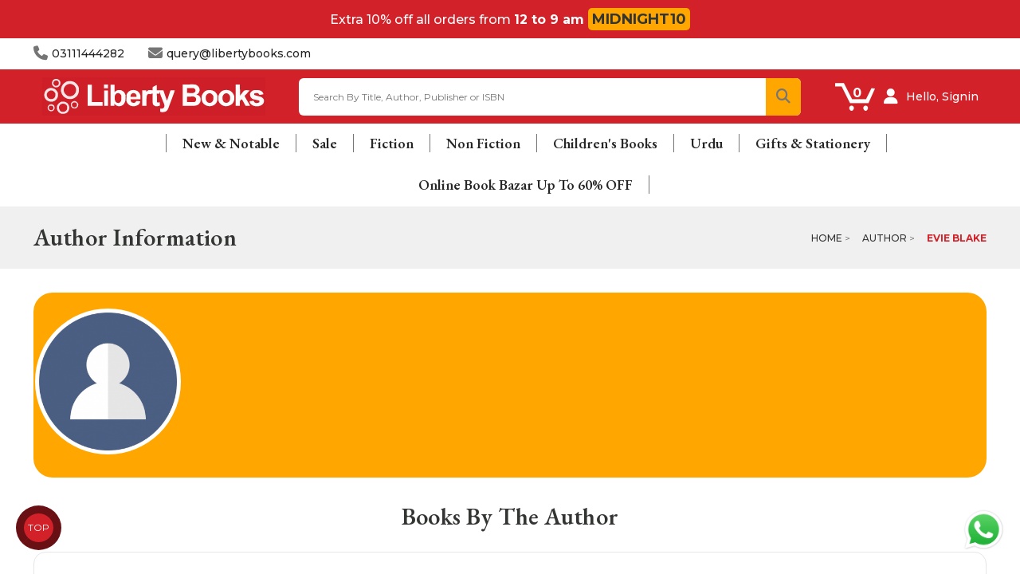

--- FILE ---
content_type: text/html; charset=utf-8
request_url: https://www.libertybooks.com/index.php?route=product/author/info&author_id=24753
body_size: 21301
content:
<!DOCTYPE html>
<!--[if IE]><![endif]-->
<!--[if IE 8 ]>
<html dir="ltr" lang="en" class="ie8"><![endif]-->
<!--[if IE 9 ]>
<html dir="ltr" lang="en" class="ie9"><![endif]-->
<!--[if (gt IE 9)|!(IE)]><!-->
<html dir="ltr" lang="en">
<!--<![endif]-->
<head>
    <meta charset="UTF-8"/>
    <meta name="viewport" content="width=device-width, initial-scale=1">
    <meta http-equiv="X-UA-Compatible" content="IE=edge">
    <meta name="google-site-verification" content="DTQICPEuULCn5_C5q0rs3b4uK-VJaGhrjgvvWKbYpBw" />
    <title>Evie Blake</title>
    <base href="https://www.libertybooks.com/"/>
        


 
    <link rel="stylesheet" href="catalog/view/theme/liberty/stylesheet/optimized.css">
    <link rel="stylesheet" href="catalog/view/theme/liberty/stylesheet/megamenu-v1-1.css">
  	
    <link rel="stylesheet" href="https://cdn.jsdelivr.net/npm/swiper@9/swiper-bundle.min.css"/>
    <link href="https://fonts.googleapis.com/css2?family=Playfair+Display:wght@300;400;500;700&&family=Montserrat:wght@300;400;500;700&display=swap" rel="stylesheet">
    <link rel="stylesheet" href="https://cdnjs.cloudflare.com/ajax/libs/font-awesome/6.5.2/css/all.min.css">
     <!-- <script src="https://kit.fontawesome.com/1dc195ae36.js" crossorigin="anonymous" defer></script> -->
 	
	<script src="https://cdn.jsdelivr.net/npm/swiper@9/swiper-bundle.min.js" defer></script>
	<script src="/catalog/view/javascript/main-v1.js" defer></script>
  
    <script src="https://www.libertybooks.com/catalog/view/javascript/jquery/jquery-2.1.1.min.js?v3.9.70" type="text/javascript"></script>
    <script src="https://www.libertybooks.com/catalog/view/javascript/bootstrap/js/bootstrap.min.js?v3.9.70" type="text/javascript"></script>
    <link href="https://www.libertybooks.com/catalog/view/javascript/font-awesome/css/font-awesome.min.css?v3.9.70" rel="stylesheet" type="text/css"/>
    <link href='https://fonts.googleapis.com/css?family=Roboto+Slab:300,400,700' rel='stylesheet' type='text/css'>
    <link href='https://fonts.googleapis.com/css?family=Lobster:400' rel='stylesheet' type='text/css'>

    <link href="catalog/view/theme/liberty/stylesheet/stylesheet.css?v3.9.70" rel="stylesheet">

    <link rel="stylesheet" type="text/css" href="https://www.libertybooks.com/catalog/view/theme/liberty/stylesheet/codezeel/carousel.css?v3.9.70"/>
    <link rel="stylesheet" type="text/css" href="https://www.libertybooks.com/catalog/view/theme/liberty/stylesheet/codezeel/custom.css?v3.9.70"/>
    <link rel="stylesheet" type="text/css" href="https://www.libertybooks.com/catalog/view/theme/liberty/stylesheet/codezeel/bootstrap.min.css?v3.9.70"/>
    <link rel="stylesheet" type="text/css" href="https://www.libertybooks.com/catalog/view/theme/liberty/stylesheet/codezeel/lightbox.css?v3.9.70"/>
    <link rel="stylesheet" type="text/css" href="https://www.libertybooks.com/catalog/view/theme/liberty/stylesheet/codezeel/animate.css?v3.9.70"/>
    <link rel="stylesheet" type="text/css" href="https://www.libertybooks.com/catalog/view/javascript/jquery/magnific/magnific-popup.css?v3.9.70"/>

    
        <link href="catalog/view/theme/default/stylesheet/d_ajax_search/d_ajax_search.css?v3.9.70" type="text/css" rel="stylesheet" media="screen"/>
    
    <link href="https://www.libertybooks.com/catalog/view/theme/liberty/stylesheet/my-style.css?v3.9.70" rel="stylesheet">

    <script type="text/javascript" src="https://www.libertybooks.com/catalog/view/javascript/custom/slider.js?v3.9.70" defer></script>
    <script type="text/javascript" src="https://www.libertybooks.com/catalog/view/javascript/codezeel/custom.js?v3.9.70" defer></script>
    <script type="text/javascript" src="https://www.libertybooks.com/catalog/view/javascript/codezeel/jstree.min.js?v3.9.70" defer></script>
    <script type="text/javascript" src="https://www.libertybooks.com/catalog/view/javascript/codezeel/carousel.min.js?v3.9.70" defer></script>
    <script type="text/javascript" src="https://www.libertybooks.com/catalog/view/javascript/codezeel/codezeel.min.js?v3.9.70" defer></script>
    <script type="text/javascript" src="https://www.libertybooks.com/catalog/view/javascript/codezeel/jquery.custom.min.js?v3.9.70" defer></script>
    <script type="text/javascript" src="https://www.libertybooks.com/catalog/view/javascript/codezeel/jquery.formalize.min.js?v3.9.70" defer></script>
    <script type="text/javascript" src="https://www.libertybooks.com/catalog/view/javascript/lightbox/lightbox-2.6.min.js?v3.9.70" defer></script>
    <script type="text/javascript" src="https://www.libertybooks.com/catalog/view/javascript/codezeel/tabs.js?v3.9.70" defer></script>
    <script type="text/javascript" src="https://www.libertybooks.com/catalog/view/javascript/codezeel/jquery.elevatezoom.min.js?v3.9.70" defer></script>
    <script type="text/javascript" src="https://www.libertybooks.com/catalog/view/javascript/codezeel/bootstrap-notify.min.js?v3.9.70" defer></script>
    <script type="text/javascript" src="https://www.libertybooks.com/catalog/view/javascript/codezeel/jquery-migrate-1.2.1.min.js?v3.9.70" defer></script>
    <script type="text/javascript" src="https://www.libertybooks.com/catalog/view/javascript/codezeel/jquery.easing.1.3.js?v3.9.70" defer></script>
    <script type="text/javascript" src="https://www.libertybooks.com/catalog/view/javascript/codezeel/doubletaptogo.js?v3.9.70" defer></script>
    <script type="text/javascript" src="https://www.libertybooks.com/catalog/view/javascript/codezeel/parallax.js?v3.9.70" defer></script>
    <script type="text/javascript" src="https://www.libertybooks.com/catalog/view/javascript/jquery/magnific/jquery.magnific-popup.min.js?v3.9.70" defer></script>

    <!--<link rel="stylesheet" type="text/css" media="all" href="https://ajax.googleapis.com/ajax/libs/jqueryui/1.8.16/themes/base/jquery-ui.css">
    <script type="text/javascript" src="https://ajax.googleapis.com/ajax/libs/jqueryui/1.10.3/jquery-ui.min.js"></script>

    <script type="text/javascript" src="https://platform-api.sharethis.com/js/sharethis.js#property=5f911a86bd70ad0011e012dd&product=inline-share-buttons" async="async"></script>-->
    <script type='text/javascript' src='https://platform-api.sharethis.com/js/sharethis.js#property=60110b27a251a600196291fc&product=inline-share-buttons' async='async'></script>
    <script src="https://www.libertybooks.com/catalog/view/javascript/common.js?v3.9.70" type="text/javascript" defer></script>
    
  	<link href="https://www.libertybooks.com/favicon.ico" rel="icon"/>    

               <link href="https://www.libertybooks.com/index.php?route=product/author/info&amp;author_id=24753" rel="canonical"/>
    	    	
        <script src="catalog/view/javascript/d_tinysort/tinysort.min.js?v3.9.70" type="text/javascript"></script>
        <script src="catalog/view/javascript/d_tinysort/jquery.tinysort.min.js?v3.9.70" type="text/javascript"></script>
            <!--savyour code start here-->
<script type="text/javascript">
!function () {
"savyour" in window || (window.savyour = function () {
window.savyour.q.push(arguments)
}, window.savyour.q = []);
const n = document.createElement("script");
n.src = "https://affiliate.savyour.com.pk/sap.min.js", n.async = !0, n.defer = !0;
const t = document.getElementsByTagName("script")[0];
t.parentNode.insertBefore(n, t)
}();
savyour('init','676d354c4631744365535866364231494e2f623636513d3d'); //Replace our provided Auth Key here
</script>
<!--savyour code ends here-->
<script>
!function (w, d, t) {
  w.TiktokAnalyticsObject=t;var ttq=w[t]=w[t]||[];ttq.methods=["page","track","identify","instances","debug","on","off","once","ready","alias","group","enableCookie","disableCookie"],ttq.setAndDefer=function(t,e){t[e]=function(){t.push([e].concat(Array.prototype.slice.call(arguments,0)))}};for(var i=0;i<ttq.methods.length;i++)ttq.setAndDefer(ttq,ttq.methods[i]);ttq.instance=function(t){for(var e=ttq._i[t]||[],n=0;n<ttq.methods.length;n++)ttq.setAndDefer(e,ttq.methods[n]);return e},ttq.load=function(e,n){var i="https://analytics.tiktok.com/i18n/pixel/events.js";ttq._i=ttq._i||{},ttq._i[e]=[],ttq._i[e]._u=i,ttq._t=ttq._t||{},ttq._t[e]=+new Date,ttq._o=ttq._o||{},ttq._o[e]=n||{};var o=document.createElement("script");o.type="text/javascript",o.async=!0,o.src=i+"?sdkid="+e+"&lib="+t;var a=document.getElementsByTagName("script")[0];a.parentNode.insertBefore(o,a)};

  ttq.load('CGHT28JC77UFNT4NU530');
  ttq.page();
}(window, document, 'ttq');
</script>

    <script type="text/javascript" src="https://translate.google.com/translate_a/element.js?cb=googleTranslateElementInit" defer></script>
    <script type="text/javascript">
        var site_url = 'https://cryptosea.biz/';

        function googleTranslateElementInit() {
            //new google.translate.TranslateElement({pageLanguage: 'en', layout: google.translate.TranslateElement.FloatPosition.TOP_LEFT}, 'google_translate_element');
            new google.translate.TranslateElement({pageLanguage: 'en', includedLanguages: 'en,ur', layout: google.translate.TranslateElement.InlineLayout.TOP_RIGHT}, 'google_translate_element');
        }

        function triggerHtmlEvent(element, eventName) {
            var event;
            if (document.createEvent) {
                event = document.createEvent('HTMLEvents');
                event.initEvent(eventName, true, true);
                element.dispatchEvent(event);
            } else {
                event           = document.createEventObject();
                event.eventType = eventName;
                element.fireEvent('on' + event.eventType, event);
            }
        }

        $(document).ready(function (e) {
            $('body').on('click', '.lang-select', function () {
                var theLang = $(this).attr('data-lang');
                $('.goog-te-combo').val(theLang);
                //alert(jQuery(this).attr('href'));
                console.log($(this).attr('id'));
                window.location = $(this).attr('id');
                location.reload();
            });
        });
    </script>

          <link rel="stylesheet" type="text/css" href="https://cdn.jsdelivr.net/npm/toastify-js/src/toastify.min.css">
  <script type="text/javascript" src="https://cdn.jsdelivr.net/npm/toastify-js"></script>
  
  

  
  <meta name="google-site-verification" content="CGXTA7LOgIWInnEHnNq9tCwKY6JTkSdnguIA3nrvU_c" />
  
   <!-- Google tag (gtag.js) -->
<script async src="https://www.googletagmanager.com/gtag/js?id=UA-37637996-2"></script>
<script>
  window.dataLayer = window.dataLayer || [];
  function gtag(){dataLayer.push(arguments);}
  gtag('js', new Date());

  gtag('config', 'UA-37637996-2');
</script>
  
      <!-- Meta Pixel Code -->
  <script>
  !function(f,b,e,v,n,t,s)
  {if(f.fbq)return;n=f.fbq=function(){n.callMethod?
  n.callMethod.apply(n,arguments):n.queue.push(arguments)};
  if(!f._fbq)f._fbq=n;n.push=n;n.loaded=!0;n.version='2.0';
  n.queue=[];t=b.createElement(e);t.async=!0;
  t.src=v;s=b.getElementsByTagName(e)[0];
  s.parentNode.insertBefore(t,s)}(window, document,'script',
  'https://connect.facebook.net/en_US/fbevents.js');
  fbq('init', '827104162441377');
  fbq('track', 'PageView');
  </script>
  <noscript><img height="1" width="1" style="display:none"
  src="https://www.facebook.com/tr?id=827104162441377&ev=PageView&noscript=1"
  /></noscript>
  <!-- End Meta Pixel Code -->


  
    	
  <style>
  .popup-popup-sales-wrapper{
  width: 100%;
  height: 100vh;
  position: fixed;
  z-index: 111111111111111;
  top: 0;
  left: 0;
  display: flex;
  justify-content: center;
  align-items: center;
  backdrop-filter: blur(5px); /* Adjust the blur amount as needed */
  background: rgba(7, 7, 7, 0.7);
  flex-direction: column;
}

.popup-sales{
  animation: bounce 2s infinite;
  position: relative;
  background-image: url('../sale.jpg');
  background-repeat: no-repeat;
  background-position: center;
  background-size: cover;
  width: 500px;
  height: 500px;
  border-radius: 24px;
  cursor: pointer;
  box-shadow: rgba(0, 0, 0, 0.25) 0px 54px 55px, rgba(0, 0, 0, 0.12) 0px -12px 30px, rgba(0, 0, 0, 0.12) 0px 4px 6px, rgba(0, 0, 0, 0.17) 0px 12px 13px, rgba(0, 0, 0, 0.09) 0px -3px 5px;
}

.popup-sales .close-button{
  width: 30px;
  height: 30px;
  background: rgba(255, 255, 255, 0.5);
  border-radius: 50%;
  position: absolute;
  right: 0;
  display: flex;
  justify-content: center;
  align-items: center;
  margin-right: 15px;
  margin-top: 13px;
}

.close-not-show{
  margin-top: 15px;
}

.close-not-show h3 {
  color: #fff;
  font-size: 16px;
  text-decoration: underline;
  cursor: pointer;
}

@keyframes bounce {
  0%, 20%, 50%, 80%, 100% {
    transform: translateY(0);
  }
  40% {
    transform: translateY(-10px);
  }
  60% {
    transform: translateY(-5px);
  }
}



@media only screen and (max-width: 550px) {

  .popup-sales{
    width: 350px;
    height: 350px;
    }

}

.whatsapp-button{
    position: fixed;
    bottom: 30px;
    right: 20px;
    z-index: 999999999;
    border-radius: 50px;
    color: transparent;
    text-decoration: none;
    width: 50px;
    height: 50px;
    font-size: 30px;
    display: flex;
    flex-direction: column;
    justify-content: center;
    align-items: center;
    
    animation: effect 5s infinite ease-in;
}

@keyframes effect {
    20%, 100% {
        width: 50px;
        height: 50px;
        font-size: 30px;
    }
    0%, 10%{
        width: 55px;
        height: 55px;
        font-size: 35px;
    }
    5%{
        width: 50px;
        height: 50px;
        font-size: 30px;
    }
}

</style>
  

<!-- updated code css  -->
    <link rel="stylesheet" href="updated-ui/product.css">
    <link href="https://fonts.googleapis.com/icon?family=Material+Icons" rel="stylesheet">
    <link href="https://fonts.googleapis.com/css2?family=EB+Garamond:wght@600&display=swap" rel="stylesheet">
<!-- updated code css  -->

  <link rel="stylesheet" href="https://www.libertybooks.com/litesofts/livesale/livesale.css">
  <script src="https://www.libertybooks.com/litesofts/livesale/livesale.js"></script>

    <link rel="stylesheet" href="https://baadmay.com/assets/baadmay-styles.css">
  <script src="https://baadmay.com/assets/baadmay-scripts.js"></script>

  <style>

span.shipping-amount.bn {
/* 
    margin-top: 2px; */
}
a.baadmay-popup-close {
    display: none;
}
  
.baadmay-price.jk {
    /* margin-top: -3px; */
    margin-bottom: 0px;
}
p.shoping-limit-para {
    margin-top: 5px;
}
  p.kl {
    font-weight: bold;
    font-size: 14px;
    color: #000;
}
.product-page-info__title.mb-15.text-center.text-md-left {
    text-align: left !important;
}
p.product-page-info__price-sale-details.mt-5.mt-md-10.text-center.text-md-left {
    text-align: left !important;
}
.baadmay-info-box.compact-box .baadmay-info-item > p {
    font-family: 'Nunito', sans-serif;
    font-style: normal;
    font-weight: 400;
    font-size: 16px;
    line-height: 22px;
    margin-top: 8px;
    text-align: center;
}
.product-page-info__price.text-center.text-md-left.mb-25 {
    text-align: left !important;
}
svg.baadmaysvg {
    display: block;
    visibility: visible;
}

span.shipping-amount.bn {
    font-size: 14px;
}
  
svg.baadmaysvg {
    width: 116px!important;
    height: 35px!important;
    fill: none!important;
    stroke: none!important;
    vertical-align: top!important;
}

.baadmay-info-box.compact-box .baadmay-info-item > p {

    text-align: center;
}
.doto {
    padding-right: 3px;
}
a.baadmay-modal.vbox-item {

    display: inline-block;
}
.baadmay-price.jk {
    font-size: 14px;
}
  
  .baadmay-gateway-wrapper .baadmay-para {
		opacity: 0.9;
	}
  .baadmay-gateway-wrapper .baadmay-para p {
		margin-top:0px;
    	margin-bottom: 0px;
	
	}
  .baadmay-gateway-wrapper .baadmay-price {
		display: flex;
    padding-left: 5px;
    align-items: center !important;
    flex-wrap: wrap;
            /* margin-top: 8px; */
	}
  .baadmay-gateway-wrapper .baadmay-price .baadmay-currency {
	  font-size: 14px !important;
		color: #6016eb;
    	font-weight: bold;
	}
  .baadmay-gateway-wrapper .baadmay-price span {
		margin: 0 2px;
	}
  .baadmay-gateway-wrapper .baadmay-price .baadmay-price-split {
  	
	}
  .baadmay-gateway-wrapper.new {
    display: inline-block;
    border: 1px solid lightgrey;
    padding: 10px;
    padding-bottom: 5px;
    border-radius: 3px;
    margin-bottom: 20px;
    margin-top: 10px;
    text-align: left;
}
  .baadmay-gateway-wrapper .baadmay-price .baadmay-price-split .price-divide {
        font-size: 14px !important;
		    color: #6016eb;
    	font-weight: bold;
	}

  .baadmay-gateway-wrapper .baadmay-price  .baadmay-para .baadmay-redirect {
		text-decoration: underline;
		color: #000;
		margin: 0 4px;
	}
   .baadmay-gateway-wrapper .primary {
        padding-top: 5px;
        padding-right: 5px;
        padding-bottom: 5px;
        padding-left: 5px;
	}
	.baadmay-gateway-wrapper .text5 {
        font-size: 10px;
        text-align: center;
        color: #ffffff;
        margin-bottom: 0;
    }
  .baadmay-para .with-text {
		pointer-events: none;
	}

  .baadmay-gateway-wrapper .baadmay-prod-icon {
    max-width: 116px;
    max-height: 36px;
  }
  .baadmay-gateway-wrapper .baadmay-price .baadmay-para .texmt5 {
    margin-bottom: -3px;
  }
span.exclamation-mark svg {
  margin-top: 5px;
    width: 20px;
    height: 15px;
    stroke: none;
    fill: none;
  
}
    .baadmay-para .with-text {
		margin-left: 0!important;
	}
  .baadmay-price .baadmay-para  {
  		margin-left: 0!important;
	}
.baadmay-gateway-wrapper.cstm-wrap {
  display: none!important;
}

.baadmay-para {
    display: flex;
    align-items: flex-start;
  flex-direction: column;
}
  a.baadmay-modal.vbox-item {
    padding-right: 5px;
    visibility: visible;
}

  p.shoping-limit-para {
    display: inline-flex;
    margin: 0 0 8px 0;
    gap: 2px;
}

  @media screen and (max-width: 768px) {

.baadmay-gateway-wrapper.new .shopping-limit {
    display: block;
}

    
svg.baadmaysvg {
    width: 100px!important;
    height: 30px!important;
}
.shopping-limit {
    display: none;
}
span.shipping-amount.bn
    {
    font-size: 12px;
}
.baadmay-gateway-wrapper .baadmay-price .baadmay-price-split .price-divide {
        font-size: 14px !important;
		color: #6016eb;
    	font-weight: bold;
	}

.baadmay-price.jk {
    /* margin-top: 3px; */
    font-size: 14px !importants;
}
.baadmay-gateway-wrapper .baadmay-para p.kl {
    font-size: 11px !important;
    /* margin-top: 5px !important; */
    margin-bottom: 0px;
    font-weight: 800;
    line-height: normal;
}
 .baadmay-gateway-wrapper .baadmay-price .baadmay-currency {
    font-size: 12px !important;
  }

p.kl {
    font-weight: bold;
      color: #000;
}
    
    .baadmay-gateway-wrapper .baadmay-price.price--cart {
      justify-content: center;
    }
    .baadmay-gateway-wrapper .image-wrapper {
	  display: flex;
	  justify-content: center;
	}
    .baadmay-gateway-wrapper  .baadmay-para.cart {
	  text-align: center;
	}
.baadmay-gateway-wrapper .baadmay-price {
        justify-content: left;
    }
    span.exclamation-mark svg {
      margin-top: 3px;
    width: 20px;
    height: 15px;
    stroke: none;
    fill: none;
}
  }
@media screen and (max-width:320px) {
  .baadmay-gateway-wrapper .baadmay-price .baadmay-price-split {
    font-size: 12px;
}
  .baadmay-gateway-wrapper .baadmay-price .baadmay-currency {
    font-size:12px;
  }

 
}

@media screen and (max-width:480px) {
  .baadmay-gateway-wrapper .baadmay-price span {
		margin: 0px;
	}

  
 
}

  
</style>



<script>

var domainShop = "libertybooks.com";

// Check if the data is already stored in sessionStorage
var storedData = sessionStorage.getItem("baadmayData");

if (storedData) {
  // If the data is already stored, use it directly
  processData(JSON.parse(storedData));
} else {
  // Otherwise, make an AJAX request to fetch the data
  $.get("https://cms.baadmay.com/fees?merchant_name=" + domainShop, function(data, status) {
    // Store the fetched data in sessionStorage for future use
    sessionStorage.setItem("baadmayData", JSON.stringify(data));
    processData(data);
  });
}

function processData(data) {
  var valAdd = data[0].fee;
  var divVal = parseInt(valAdd) / 100;
  sessionStorage.setItem("percentageAmount", divVal);

  // Call the calculateInstallment function using the fetched data
  calculateInstallment(data);
}

function calculateInstallment(data) {
  var perctoAddCartPage = sessionStorage.getItem("percentageAmount");
  console.log(perctoAddCartPage);

  var cartPageTotal = parseFloat($('baadmay').text().replace(/[^0-9]/g, ''));
  console.log(cartPageTotal);

  var multiCartPrice = cartPageTotal * perctoAddCartPage;
  var finalCartPrice = Math.floor(parseInt(cartPageTotal + multiCartPrice) / 3);
  // finalCartPrice = finalCartPrice.toString().slice(0, -2);

//product page
    $('baadmaypriced').text(parseFloat(finalCartPrice).toLocaleString());
    console.log(finalCartPrice1);
//cart drawer
$('baadmaypricem').text(parseFloat(finalCartPrice).toLocaleString());
    console.log(finalCartPrice1);
//cart page
$('baadmaypricech').text(parseFloat(finalCartPrice).toLocaleString());
    console.log(finalCartPrice1);

  
  $('upperlimit').text(data[0].max_shop_limit);
  $('lowerlimit').text(data[0].min_shop_limit);
}



  </script>
  
  <script type="application/ld+json"> 
{
 "@context": "https://schema.org",
 "@type": "Bookstore",
 "name": "Liberty Books",
 "image": "https://www.libertybooks.com/images/new-logo.svg",
 "@id": "",
 "url": "https://www.libertybooks.com/",
 "priceRange": "$$",
 "telephone": "+92 311 1444282",
 "address": {
      "@type": "PostalAddress",
      "streetAddress": "C-16, Sector 31-A, Mehran Town, Extension Near Brookes Chowrangi, Korangi Industrial Area, Karachi",
      "addressLocality": "Karachi",
      "postalCode": "90501",
      "addressCountry": "PK" 
},
 "geo": { 
      "@type": "GeoCoordinates",
      "latitude": 24.8313367,
      "longitude": 67.1042635
} ,
 "sameAs": [ 
     " https://www.facebook.com/libertybookspakistan ", "https://twitter.com/LibertyBooks_
     " ] 
}
</script>

<!--Start of Tawk.to Script-->
<script type="text/javascript">
var Tawk_API=Tawk_API||{}, Tawk_LoadStart=new Date();
(function(){
var s1=document.createElement("script"),s0=document.getElementsByTagName("script")[0];
s1.async=true;
s1.src='https://embed.tawk.to/66cfffe5ea492f34bc0b3f28/1i6e7v66u';
s1.charset='UTF-8';
s1.setAttribute('crossorigin','*');
s0.parentNode.insertBefore(s1,s0);
})();
</script>
<!--End of Tawk.to Script-->
  
  
<style>
    /* Keyframes to change color and blink */
    @keyframes blinkAndColorChange {
        0% { color: black; visibility: visible; }
        33% { color: yellow; visibility: visible; }
        66% { color: red; visibility: visible; }
        100% { color: black; visibility: visible; }
    }

    .blinking-text {
        font-weight: bold;
        animation: blinkAndColorChange 0.5s infinite;
    }
</style>

<script>
    // Wait until the DOM is fully loaded
    document.addEventListener('DOMContentLoaded', function () {
        // Find the <a> tag that contains the text "BOOKLOVERS FRIDAY"
        const links = document.querySelectorAll('a.mega-menu-top-action');
        
        links.forEach(link => {
            if (link.textContent === 'Online Book Bazar Up To 80% OFF') {
                // Apply the 'blinking-text' class to the link
                link.classList.add('blinking-text');
            }
        });
        
        const link = document.querySelectorAll('a.mega-menu-child-content-title');
        
        link.forEach(link => {
            if (link.textContent === 'Online Book Bazar Up To 80% OFF') {
                // Apply the 'blinking-text' class to the link
                link.classList.add('blinking-text');
            }
        });

         // Find the <a> tag with the specific href
            const targetLink = document.querySelectorAll('a[href="https://www.libertybooks.com/books/sale/online-book-bazar-up-to-80"]');

            console.log(targetLink);
            // If the link exists

            targetLink.forEach(link => {
                const span = link.querySelector('span');
                
                if (span) {
                    span.classList.add('blinking-text');
                }
            });

    });
</script> 
  
<style>
.express-popup-wrapper {
    display: none;
    width: 100%;
    height: 100vh;
    top: 0;
    left: 0;
    position: fixed;
    background: rgba(0, 0, 0, 0.75);
    overflow-y: scroll;
    z-index: 99999999999999;
}

.express-popup-container {
    margin: 0 auto;
    max-width: 650px;
    width: 100%;
    height: auto;
    background-color: white; 
    border-radius: 8px; 
    padding: 20px; 
    box-shadow: 0 4px 8px rgba(0, 0, 0, 0.2);
}

.express-popup-container img {
    width: 100%; 
    height: auto; 
}

.btn-express-delivery{
    cursor: pointer;
}

.container-express-popup{
    position: relative;  
    padding: 40px 0px;
}

@media screen and (max-width: 768px) {
    .express-popup-container {
        max-width: 300px;
    }
}

</style>  
  
<script type="text/javascript">
 (function(c,l,a,r,i,t,y){
 c[a]=c[a]||function(){(c[a].q=c[a].q||[]).push(arguments)};
 t=l.createElement(r);t.async=1;t.src="https://www.clarity.ms/tag/"+i;
 y=l.getElementsByTagName(r)[0];y.parentNode.insertBefore(t,y);
 })(window, document, "clarity", "script", "q63desofsk");
</script>
  
 
<!-- TikTok Pixel Code Start -->
<script>
!function (w, d, t) {
  w.TiktokAnalyticsObject=t;var ttq=w[t]=w[t]||[];ttq.methods=["page","track","identify","instances","debug","on","off","once","ready","alias","group","enableCookie","disableCookie","holdConsent","revokeConsent","grantConsent"],ttq.setAndDefer=function(t,e){t[e]=function(){t.push([e].concat(Array.prototype.slice.call(arguments,0)))}};for(var i=0;i<ttq.methods.length;i++)ttq.setAndDefer(ttq,ttq.methods[i]);ttq.instance=function(t){for(
var e=ttq._i[t]||[],n=0;n<ttq.methods.length;n++)ttq.setAndDefer(e,ttq.methods[n]);return e},ttq.load=function(e,n){var r="https://analytics.tiktok.com/i18n/pixel/events.js",o=n&&n.partner;ttq._i=ttq._i||{},ttq._i[e]=[],ttq._i[e]._u=r,ttq._t=ttq._t||{},ttq._t[e]=+new Date,ttq._o=ttq._o||{},ttq._o[e]=n||{};n=document.createElement("script")
;n.type="text/javascript",n.async=!0,n.src=r+"?sdkid="+e+"&lib="+t;e=document.getElementsByTagName("script")[0];e.parentNode.insertBefore(n,e)};


  ttq.load('D0HJ26BC77UFMPGJ5HL0');
  ttq.page();
}(window, document, 'ttq');
</script>
<!-- TikTok Pixel Code End -->
  

<style>
.review-form {
  max-width: 500px;
  margin: 20px auto;
  font-family: Arial, sans-serif;
}
.review-form h3 {
  margin-bottom: 15px;
}
.form-field {
  margin-bottom: 15px;
}
.form-field input,
.form-field textarea {
  width: 100%;
  padding: 10px;
  border: 1px solid #ddd;
  border-radius: 6px;
  font-size: 14px;
}
.rating-group .rating-options {
  display: flex;
  gap: 10px;
}
.form-actions button {
    padding: 15px 20px !important;
    background: var(--color-dark);
    border: none;
    color: #fff;
    border-radius: 6px;
    cursor: pointer;
    width: 100%;
.form-actions button:disabled {
  opacity: 0.6;
  cursor: not-allowed;
}
.alert {
  margin-top: 15px;
  padding: 10px;
  border-radius: 6px;
}
.alert-success {
  background: #d4edda;
  color: #155724;
}
.alert-danger {
  background: #f8d7da;
  color: #721c24;
}

</style>
<link rel="stylesheet" href="catalog/view/theme/liberty/stylesheet/video-promotion.css">  
</head>


<body class="product-author-info layout-1">
  
<!-- express shipping  wrapper start -->
<div class="express-popup-wrapper">
  <div class="container-express-popup">
      <div class="express-popup-container">
          <img src="/images/express_shipping_info.jpg" alt="Express Shipping Info" class="img-class">
      </div>
  </div>
</div>

<script>
  let toggleShippingBanner = false; // Initialize the toggle variable

  const parentElement = document.body; // or a more specific parent element

  parentElement.addEventListener('click', function (event) {
      const body = document.body;
      const expressPopupWrapper = document.querySelector('.express-popup-wrapper');
      const expressPopupWrapperInner = document.querySelector('.container-express-popup');

      if (event.target.classList.contains('btn-express-delivery')) {
          // Toggle the shipping banner visibility
          if (toggleShippingBanner) {
              // Hide the shipping banner
              body.style.overflow = 'visible'; // Set overflow to normal
              expressPopupWrapper.style.display = 'none'; // Hide the popup
              toggleShippingBanner = false; // Update toggle state
          } else {
              // Show the shipping banner
              body.style.overflow = 'hidden'; // Set overflow to hidden
              expressPopupWrapper.style.display = 'block'; // Show the popup
              toggleShippingBanner = true; // Update toggle state
              expressPopupWrapper.scrollTo(0, 0);
          }
      } else if (event.target.classList.contains('container-express-popup')) {
              // Hide the shipping banner
              body.style.overflow = 'visible'; // Set overflow to normal
              expressPopupWrapper.style.display = 'none'; // Hide the popup
              toggleShippingBanner = false; // Update toggle state
      }
  });

</script>
<!-- express shipping  wrapper end -->  
  
  
  <!-- Google Tag Manager (noscript) -->
<noscript><iframe src="https://www.googletagmanager.com/ns.html?id=GTM-N54DHMZ9"
height="0" width="0" style="display:none;visibility:hidden"></iframe></noscript>
<!-- End Google Tag Manager (noscript) -->
  
<div class="live-sale-wrapper" id="live-sale-pop"></div>  
  
<div class="loading-server-order-wrapper d-none">
    <img src="images/icon.png" class="pulse rotate" alt="">
    <h2>Processing Order Please Wait</h2>
    <p>Once the process is finished, <br> you will be automatically <br> redirected to the order confirmation page.</p>
</div>

      <!-- <div class="floating-container">
  <div class="floating-button"><i class="fa-sharp fa-solid fa-headset float-icons"></i></div>
  <div class="element-container">

    <a href="https://api.whatsapp.com/send?text=Hi&phone=+923322211427" target="_blank" > <span class="float-element tooltip-left whatsapp-icon">
      <img src="images/whatsap.webp" alt="">
    </span>
    </a> 
    <a href="/index.php?route=information/contact"> <span class="float-element tooltip-left float-icons">
        <i class="fa-solid fa-envelope float-icons"></i> 
    </span>
    </a>
     <a href="https://business.facebook.com/latest/inbox/messenger?asset_id=103754445903377&mailbox_id=103754445903377&selected_item_id=100026210265376" target="_blank"> <span class="float-element tooltip-left float-icons whatsapp-icon fb-icon">
        <img src="https://www.libertybooks.com/images/facebook.png" alt="">
    </span>
    </a>
  </div>
</div> -->
<a target="_blank" href="https://api.whatsapp.com/send?text=Hi&phone=+923322211427" class="whatsapp-button"><img src="https://libertybooks.com/images/whatsap.webp" width="55px" height="auto" alt=""></a>


  
  
        <!-- top header banner start-->
        <div class="ls-topheader">
            <h2 style="color:#ffffff">Extra 10% off all orders from <b><span style="color:#ffffff">12 to 9 am</span></b></h2>
            <a href="https://www.libertybooks.com/trending/bestseller" style="background-color:#ffa600"><b id="countdown">MIDNIGHT10</b></a>
        </div>
        <!-- top header banner end -->
  



<!-- info heater start -->
<div class="info-header-wrapper">
    <div class="container">
     <div class="info-header">
        <div class="left">
            <a href="http://www.libertybooks.com/index.php?route=information/contact">
            <div>
                <i class="fa-solid fa-phone"></i>
                <h3>03111444282</h3>
            </div>
            </a>
            <a href="http://www.libertybooks.com/index.php?route=information/contact">
            <div>
                <i class="fa-solid fa-envelope"></i>
                <h3>query@libertybooks.com</h3>
            </div>
            </a>
          
        </div>
        <div class="right">
            <!-- <div>
                <div class="flag-img"></div>
            </div>
            <div>
                <select>
                    <option value="" disabled selected>Select your language</option>
                    <option value="Urdu">Urdu</option>
                    <option value="English">English</option>
                  </select>
            </div> -->
        </div>
     </div>
    </div>
</div>
<!-- info heater end -->
<!-- mob header start -->
<div class="mob-header-start" >
    <div class="container">
        <div class="mob-header-mob">
            <div class="mob-header-mob-ham-icon js-toggle-menu" >
                <i class="fa-solid fa-bars"></i>
            </div>

            <div class="mob-header-moblogo">
                <a href="http://www.libertybooks.com/index.php?route=common/home">
                    <img src="/images/new-logo.svg" width="280px" title="Liberty Books" alt="Liberty Books">
                </a>
            </div>
          
            <div class="mob-header-mob-tools">
                <div class="mob-header-mob-cart js-toggle-cart">
                    <h3 id="cart-item-value-mobile"></h3>
                    <img src="image/icons/liberrtybooks-cart-icon.png" class="icon-cart" alt="cart-icon">
                </div>
                
                                         <a class="mob-header-mob-sign-in" href="https://www.libertybooks.com/index.php?route=account/login"><i class="fa-solid fa-user"></i></a>
                 
            </div>
        </div>
    </div>
</div>
<!-- mob header end -->


 
  
<!-- mobile sidemenu seaction start -->
    <aside class="mobnav-menu js-cart">
        <div class="cart__header">
            <h1 class="cart__title">Categories</h1>
            <p class="cart__text">
                <a class="button button--light js-toggle-menu" href="#" title="Close cart">
                    Close
                </a>
            </p>
        </div>
        <div class="cart__products js-cart-products">
            <aside class="sidebar">
                <div id="leftside-navigation">
                    <ul class="level-0">
                                                    <li class="parent">
                            <a href="https://www.libertybooks.com/books/new-notable"><span>New & Notable</span><i class="arrow fa fa-angle-right"></i></a>
                            <ul class="level-1">
                                                                <li class="parent"><a href="https://www.libertybooks.com/new-arrivals"><span>New Arrivals 2026</span><i class="arrow fa fa-angle-right"></i></a>
                                        <ul class="level-2">
                                                                                    </ul>
                                    </li>
                                                                    <li class="parent"><a href="https://www.libertybooks.com/index.php?route=product/category&path=2071"><span>New Year Essentials</span><i class="arrow fa fa-angle-right"></i></a>
                                        <ul class="level-2">
                                                                                    </ul>
                                    </li>
                                                                    <li class="parent"><a href="https://www.libertybooks.com/trending/bestseller"><span>Bestseller</span><i class="arrow fa fa-angle-right"></i></a>
                                        <ul class="level-2">
                                                                                    </ul>
                                    </li>
                                                                    <li class="parent"><a href="https://www.libertybooks.com/trending/booktok"><span>BookTok</span><i class="arrow fa fa-angle-right"></i></a>
                                        <ul class="level-2">
                                                                                    </ul>
                                    </li>
                                                                    <li class="parent"><a href="https://www.libertybooks.com/trending/books-to-make-you-rich"><span>Books To Make You Rich</span><i class="arrow fa fa-angle-right"></i></a>
                                        <ul class="level-2">
                                                                                    </ul>
                                    </li>
                                                                    <li class="parent"><a href="https://www.libertybooks.com/books/boxed-set"><span>Boxed Set</span><i class="arrow fa fa-angle-right"></i></a>
                                        <ul class="level-2">
                                                                                    </ul>
                                    </li>
                                                                    <li class="parent"><a href="https://www.libertybooks.com/liberty-publishing"><span>Liberty Publishing</span><i class="arrow fa fa-angle-right"></i></a>
                                        <ul class="level-2">
                                                                                    </ul>
                                    </li>
                                                                    <li class="parent"><a href="https://www.libertybooks.com/books/quran-kareem"><span>Quran Kareem</span><i class="arrow fa fa-angle-right"></i></a>
                                        <ul class="level-2">
                                                                                    </ul>
                                    </li>
                                                                    <li class="parent"><a href="https://www.libertybooks.com/books/israel-palestine-conflict"><span>Israel Palestine Conflict</span><i class="arrow fa fa-angle-right"></i></a>
                                        <ul class="level-2">
                                                                                    </ul>
                                    </li>
                                                                    <li class="parent"><a href="https://www.libertybooks.com/books/new-notable/collectors-edition"><span>Collectors Edition</span><i class="arrow fa fa-angle-right"></i></a>
                                        <ul class="level-2">
                                                                                    </ul>
                                    </li>
                                                                    <li class="parent"><a href="https://www.libertybooks.com/books/new-notable/women-s-prize-fiction-shortlist-2025"><span>Women's prize fiction shortlist 2025</span><i class="arrow fa fa-angle-right"></i></a>
                                        <ul class="level-2">
                                                                                    </ul>
                                    </li>
                                                                    <li class="parent"><a href="https://www.libertybooks.com/52-best-books-of-2025-so-far"><span>52 Best Books Of 2025 So Far</span><i class="arrow fa fa-angle-right"></i></a>
                                        <ul class="level-2">
                                                                                    </ul>
                                    </li>
                                                                    <li class="parent"><a href="https://www.libertybooks.com/index.php?route=product/category&path=2070"><span>Booker Prize Shortlist 2025</span><i class="arrow fa fa-angle-right"></i></a>
                                        <ul class="level-2">
                                                                                    </ul>
                                    </li>
                                                            </ul>
                            </li>
                                                        <li class="parent">
                            <a href="https://www.libertybooks.com/sale"><span>Sale</span><i class="arrow fa fa-angle-right"></i></a>
                            <ul class="level-1">
                                                                <li class="parent"><a href="https://www.libertybooks.com/sale/let-s-read-more"><span>Let's Read More</span><i class="arrow fa fa-angle-right"></i></a>
                                        <ul class="level-2">
                                                                                    </ul>
                                    </li>
                                                                    <li class="parent"><a href="https://www.libertybooks.com/sale/clearance-sale"><span>Clearance Sale</span><i class="arrow fa fa-angle-right"></i></a>
                                        <ul class="level-2">
                                                                                    </ul>
                                    </li>
                                                                    <li class="parent"><a href="https://www.libertybooks.com/Budget-Friendly%20Books"><span>Budget-Friendly Books</span><i class="arrow fa fa-angle-right"></i></a>
                                        <ul class="level-2">
                                                                                    </ul>
                                    </li>
                                                                    <li class="parent"><a href="https://www.libertybooks.com/books/sale/online-book-bazar-up-to-60/books-starting-from-rs.100"><span>Books starting from Rs.100</span><i class="arrow fa fa-angle-right"></i></a>
                                        <ul class="level-2">
                                                                                    </ul>
                                    </li>
                                                                    <li class="parent"><a href="https://www.libertybooks.com/index.php?route=product/category&path=2073"><span>Slightly Damaged</span><i class="arrow fa fa-angle-right"></i></a>
                                        <ul class="level-2">
                                                                                    </ul>
                                    </li>
                                                            </ul>
                            </li>
                                                        <li class="parent">
                            <a href="https://www.libertybooks.com/categories/fiction"><span>Fiction</span><i class="arrow fa fa-angle-right"></i></a>
                            <ul class="level-1">
                                                                <li class="parent"><a href="https://www.libertybooks.com/categories/fiction/fantasy"><span>Fantasy</span><i class="arrow fa fa-angle-right"></i></a>
                                        <ul class="level-2">
                                                                                    </ul>
                                    </li>
                                                                    <li class="parent"><a href="https://www.libertybooks.com/categories/fiction/Classics-And-Literature"><span>Classics</span><i class="arrow fa fa-angle-right"></i></a>
                                        <ul class="level-2">
                                                                                    </ul>
                                    </li>
                                                                    <li class="parent"><a href="https://www.libertybooks.com/categories/fiction/film-drama"><span>Film & Drama</span><i class="arrow fa fa-angle-right"></i></a>
                                        <ul class="level-2">
                                                                                    </ul>
                                    </li>
                                                                    <li class="parent"><a href="https://www.libertybooks.com/romance"><span>Romance & Love Stories</span><i class="arrow fa fa-angle-right"></i></a>
                                        <ul class="level-2">
                                                                                    </ul>
                                    </li>
                                                                    <li class="parent"><a href="https://www.libertybooks.com/categories/fiction/action-adventure"><span>Action & Adventure</span><i class="arrow fa fa-angle-right"></i></a>
                                        <ul class="level-2">
                                                                                    </ul>
                                    </li>
                                                                    <li class="parent"><a href="https://www.libertybooks.com/categories/fiction/historical-fiction"><span>Historical Fiction</span><i class="arrow fa fa-angle-right"></i></a>
                                        <ul class="level-2">
                                                                                    </ul>
                                    </li>
                                                                    <li class="parent"><a href="https://www.libertybooks.com/categories/fiction/horror"><span>Horror</span><i class="arrow fa fa-angle-right"></i></a>
                                        <ul class="level-2">
                                                                                    </ul>
                                    </li>
                                                                    <li class="parent"><a href="https://www.libertybooks.com/categories/fiction/regional-fiction"><span>Regional Fiction</span><i class="arrow fa fa-angle-right"></i></a>
                                        <ul class="level-2">
                                                                                    </ul>
                                    </li>
                                                                    <li class="parent"><a href="https://www.libertybooks.com/categories/fiction/contemporary-fiction"><span>Contemporary Fiction</span><i class="arrow fa fa-angle-right"></i></a>
                                        <ul class="level-2">
                                                                                    </ul>
                                    </li>
                                                                    <li class="parent"><a href="https://www.libertybooks.com/categories/fiction/manga-comics-graphic-novel"><span>Manga, Comics & Graphic Novel</span><i class="arrow fa fa-angle-right"></i></a>
                                        <ul class="level-2">
                                                                                    </ul>
                                    </li>
                                                                    <li class="parent"><a href="https://www.libertybooks.com/categories/fiction/mystery-crime-detective"><span>Mystery, Crime & Detective</span><i class="arrow fa fa-angle-right"></i></a>
                                        <ul class="level-2">
                                                                                    </ul>
                                    </li>
                                                                    <li class="parent"><a href="https://www.libertybooks.com/categories/fiction/fiction-literature-books"><span>Fiction & Literature</span><i class="arrow fa fa-angle-right"></i></a>
                                        <ul class="level-2">
                                                                                    </ul>
                                    </li>
                                                                    <li class="parent"><a href="https://www.libertybooks.com/categories/fiction/thriller-suspense"><span>Thriller & Suspense</span><i class="arrow fa fa-angle-right"></i></a>
                                        <ul class="level-2">
                                                                                    </ul>
                                    </li>
                                                                    <li class="parent"><a href="https://www.libertybooks.com/categories/fiction/miscellaneous"><span>Miscellaneous</span><i class="arrow fa fa-angle-right"></i></a>
                                        <ul class="level-2">
                                                                                    </ul>
                                    </li>
                                                                    <li class="parent"><a href="https://www.libertybooks.com/categories/fiction/fiction-young-adults"><span>Young Adults</span><i class="arrow fa fa-angle-right"></i></a>
                                        <ul class="level-2">
                                                                                    </ul>
                                    </li>
                                                            </ul>
                            </li>
                                                        <li class="parent">
                            <a href="https://www.libertybooks.com/categories/non-fiction"><span>Non Fiction</span><i class="arrow fa fa-angle-right"></i></a>
                            <ul class="level-1">
                                                                <li class="parent"><a href="https://www.libertybooks.com/categories/non-fiction/books-on-self-help"><span>Self Help</span><i class="arrow fa fa-angle-right"></i></a>
                                        <ul class="level-2">
                                                                                    </ul>
                                    </li>
                                                                    <li class="parent"><a href="https://www.libertybooks.com/categories/non-fiction/biographyautobiography"><span>Biography/Autobiography</span><i class="arrow fa fa-angle-right"></i></a>
                                        <ul class="level-2">
                                                                                    </ul>
                                    </li>
                                                                    <li class="parent"><a href="https://www.libertybooks.com/categories/non-fiction/memoirs"><span>Memoirs</span><i class="arrow fa fa-angle-right"></i></a>
                                        <ul class="level-2">
                                                                                    </ul>
                                    </li>
                                                                    <li class="parent"><a href="https://www.libertybooks.com/categories/non-fiction/books-on-sports-and-entertainment"><span>Sports & Entertainment</span><i class="arrow fa fa-angle-right"></i></a>
                                        <ul class="level-2">
                                                                                    </ul>
                                    </li>
                                                                    <li class="parent"><a href="https://www.libertybooks.com/categories/non-fiction/books-on-history"><span>History</span><i class="arrow fa fa-angle-right"></i></a>
                                        <ul class="level-2">
                                                                                    </ul>
                                    </li>
                                                                    <li class="parent"><a href="https://www.libertybooks.com/categories/non-fiction/education-and-reference"><span>Education And Reference</span><i class="arrow fa fa-angle-right"></i></a>
                                        <ul class="level-2">
                                                                                    </ul>
                                    </li>
                                                                    <li class="parent"><a href="https://www.libertybooks.com/categories/non-fiction/cooking-food-drink"><span>Cooking, Food & Drink</span><i class="arrow fa fa-angle-right"></i></a>
                                        <ul class="level-2">
                                                                                    </ul>
                                    </li>
                                                                    <li class="parent"><a href="https://www.libertybooks.com/categories/non-fiction/books-on-religion-and-spirituality"><span>Religion & Spirituality</span><i class="arrow fa fa-angle-right"></i></a>
                                        <ul class="level-2">
                                                                                    </ul>
                                    </li>
                                                                    <li class="parent"><a href="https://www.libertybooks.com/categories/non-fiction/coffee-table"><span>Coffee Table</span><i class="arrow fa fa-angle-right"></i></a>
                                        <ul class="level-2">
                                                                                    </ul>
                                    </li>
                                                                    <li class="parent"><a href="https://www.libertybooks.com/categories/non-fiction/politics-current-affairs"><span>Politics & Current Affairs</span><i class="arrow fa fa-angle-right"></i></a>
                                        <ul class="level-2">
                                                                                    </ul>
                                    </li>
                                                                    <li class="parent"><a href="https://www.libertybooks.com/categories/non-fiction/health-and-fitness"><span>Health And Fitness</span><i class="arrow fa fa-angle-right"></i></a>
                                        <ul class="level-2">
                                                                                    </ul>
                                    </li>
                                                                    <li class="parent"><a href="https://www.libertybooks.com/categories/non-fiction/business-management"><span>Business & Management</span><i class="arrow fa fa-angle-right"></i></a>
                                        <ul class="level-2">
                                                                                    </ul>
                                    </li>
                                                                    <li class="parent"><a href="https://www.libertybooks.com/categories/non-fiction/innovation-and-technology-books"><span>Innovation And Technology</span><i class="arrow fa fa-angle-right"></i></a>
                                        <ul class="level-2">
                                                                                    </ul>
                                    </li>
                                                                    <li class="parent"><a href="https://www.libertybooks.com/categories/non-fiction/true-crime"><span>True Crime</span><i class="arrow fa fa-angle-right"></i></a>
                                        <ul class="level-2">
                                                                                    </ul>
                                    </li>
                                                                    <li class="parent"><a href="https://www.libertybooks.com/categories/non-fiction/art.-architecture-and-photography"><span>Art. Design And Architecture</span><i class="arrow fa fa-angle-right"></i></a>
                                        <ul class="level-2">
                                                                                    </ul>
                                    </li>
                                                                    <li class="parent"><a href="https://www.libertybooks.com/categories/non-fiction/philosophy"><span>Philosophy</span><i class="arrow fa fa-angle-right"></i></a>
                                        <ul class="level-2">
                                                                                    </ul>
                                    </li>
                                                                    <li class="parent"><a href="https://www.libertybooks.com/categories/non-fiction/interior-design-home-decoration"><span>Interior Design & Home Decoration</span><i class="arrow fa fa-angle-right"></i></a>
                                        <ul class="level-2">
                                                                                    </ul>
                                    </li>
                                                                    <li class="parent"><a href="https://www.libertybooks.com/categories/non-fiction/mind-body-spirit"><span>Mind, Body & Spirit</span><i class="arrow fa fa-angle-right"></i></a>
                                        <ul class="level-2">
                                                                                    </ul>
                                    </li>
                                                                    <li class="parent"><a href="https://www.libertybooks.com/categories/non-fiction/adult-colouring"><span>Adult Colouring</span><i class="arrow fa fa-angle-right"></i></a>
                                        <ul class="level-2">
                                                                                    </ul>
                                    </li>
                                                                    <li class="parent"><a href="https://www.libertybooks.com/categories/non-fiction/poetry-books"><span>Poetry Books</span><i class="arrow fa fa-angle-right"></i></a>
                                        <ul class="level-2">
                                                                                    </ul>
                                    </li>
                                                                    <li class="parent"><a href="https://www.libertybooks.com/categories/non-fiction/travelogues"><span>Travelogues</span><i class="arrow fa fa-angle-right"></i></a>
                                        <ul class="level-2">
                                                                                    </ul>
                                    </li>
                                                            </ul>
                            </li>
                                                        <li class="parent">
                            <a href="https://www.libertybooks.com/categories/children-s-books"><span>Children's Books</span><i class="arrow fa fa-angle-right"></i></a>
                            <ul class="level-1">
                                                                <li class="parent"><a href="https://www.libertybooks.com/categories/children-s-books/activity-books"><span>Activity Books</span><i class="arrow fa fa-angle-right"></i></a>
                                        <ul class="level-2">
                                                                                    </ul>
                                    </li>
                                                                    <li class="parent"><a href="https://www.libertybooks.com/categories/children-s-books/home-learning"><span>Home Learning</span><i class="arrow fa fa-angle-right"></i></a>
                                        <ul class="level-2">
                                                                                    </ul>
                                    </li>
                                                                    <li class="parent"><a href="https://www.libertybooks.com/categories/children-s-books/colouring-books"><span>Colouring Books</span><i class="arrow fa fa-angle-right"></i></a>
                                        <ul class="level-2">
                                                                                    </ul>
                                    </li>
                                                                    <li class="parent"><a href="https://www.libertybooks.com/books/categories/children-s-books/children-s-urdu-books"><span>Children's Urdu Books</span><i class="arrow fa fa-angle-right"></i></a>
                                        <ul class="level-2">
                                                                                    </ul>
                                    </li>
                                                                    <li class="parent"><a href="https://www.libertybooks.com/categories/children-s-books/islamic-children-s-books"><span>Islamic (Children's Books)</span><i class="arrow fa fa-angle-right"></i></a>
                                        <ul class="level-2">
                                                                                    </ul>
                                    </li>
                                                                    <li class="parent"><a href="https://www.libertybooks.com/categories/children-s-books/encyclopedias-general-knowledge"><span>Encyclopedias & General Knowledge</span><i class="arrow fa fa-angle-right"></i></a>
                                        <ul class="level-2">
                                                                                    </ul>
                                    </li>
                                                                    <li class="parent"><a href="https://www.libertybooks.com/categories/children-s-books/cloth-books"><span>Cloth Books</span><i class="arrow fa fa-angle-right"></i></a>
                                        <ul class="level-2">
                                                                                    </ul>
                                    </li>
                                                                    <li class="parent"><a href="https://www.libertybooks.com/categories/children-s-books/flash-cards"><span>Flash Cards</span><i class="arrow fa fa-angle-right"></i></a>
                                        <ul class="level-2">
                                                                                    </ul>
                                    </li>
                                                                    <li class="parent"><a href="https://www.libertybooks.com/categories/children-s-books/bath-books"><span>Bath Books</span><i class="arrow fa fa-angle-right"></i></a>
                                        <ul class="level-2">
                                                                                    </ul>
                                    </li>
                                                                    <li class="parent"><a href="https://www.libertybooks.com/categories/children-s-books/work-books"><span>Work Books</span><i class="arrow fa fa-angle-right"></i></a>
                                        <ul class="level-2">
                                                                                    </ul>
                                    </li>
                                                                    <li class="parent"><a href="https://www.libertybooks.com/categories/children-s-books/story-books"><span>Story Books</span><i class="arrow fa fa-angle-right"></i></a>
                                        <ul class="level-2">
                                                                                    </ul>
                                    </li>
                                                                    <li class="parent"><a href="https://www.libertybooks.com/categories/children-s-books/board-books"><span>Board Books</span><i class="arrow fa fa-angle-right"></i></a>
                                        <ul class="level-2">
                                                                                    </ul>
                                    </li>
                                                                    <li class="parent"><a href="https://www.libertybooks.com/categories/children-s-books/sound-books"><span>Sound Books</span><i class="arrow fa fa-angle-right"></i></a>
                                        <ul class="level-2">
                                                                                    </ul>
                                    </li>
                                                                    <li class="parent"><a href="https://www.libertybooks.com/categories/children-s-books/pre-school"><span>Pre School</span><i class="arrow fa fa-angle-right"></i></a>
                                        <ul class="level-2">
                                                                                    </ul>
                                    </li>
                                                            </ul>
                            </li>
                                                        <li class="parent">
                            <a href="https://www.libertybooks.com/categories/urdu-books"><span>Urdu</span><i class="arrow fa fa-angle-right"></i></a>
                            <ul class="level-1">
                                                                <li class="parent"><a href="https://www.libertybooks.com/categories/urdu-books/afsanay"><span>Afsanay</span><i class="arrow fa fa-angle-right"></i></a>
                                        <ul class="level-2">
                                                                                    </ul>
                                    </li>
                                                                    <li class="parent"><a href="https://www.libertybooks.com/categories/urdu-books/novel"><span>Novel</span><i class="arrow fa fa-angle-right"></i></a>
                                        <ul class="level-2">
                                                                                    </ul>
                                    </li>
                                                                    <li class="parent"><a href="https://www.libertybooks.com/categories/urdu-books/urdu-literature"><span>Urdu Literature</span><i class="arrow fa fa-angle-right"></i></a>
                                        <ul class="level-2">
                                                                                    </ul>
                                    </li>
                                                                    <li class="parent"><a href="https://www.libertybooks.com/categories/urdu-books/shayri"><span>Shayri</span><i class="arrow fa fa-angle-right"></i></a>
                                        <ul class="level-2">
                                                                                    </ul>
                                    </li>
                                                                    <li class="parent"><a href="https://www.libertybooks.com/categories/urdu-books/safarnama"><span>Safarnama</span><i class="arrow fa fa-angle-right"></i></a>
                                        <ul class="level-2">
                                                                                    </ul>
                                    </li>
                                                                    <li class="parent"><a href="https://www.libertybooks.com/categories/urdu-books/sawanah-hayaat"><span>Sawanah Hayaat</span><i class="arrow fa fa-angle-right"></i></a>
                                        <ul class="level-2">
                                                                                    </ul>
                                    </li>
                                                                    <li class="parent"><a href="https://www.libertybooks.com/categories/urdu-books/yadashtaen"><span>Yadashtaen</span><i class="arrow fa fa-angle-right"></i></a>
                                        <ul class="level-2">
                                                                                    </ul>
                                    </li>
                                                                    <li class="parent"><a href="https://www.libertybooks.com/categories/urdu-books/khana-pakana"><span>Khana Pakana</span><i class="arrow fa fa-angle-right"></i></a>
                                        <ul class="level-2">
                                                                                    </ul>
                                    </li>
                                                                    <li class="parent"><a href="https://www.libertybooks.com/categories/urdu-books/mazhab-aur-rohaniyat"><span>Mazhab Aur Rohaniyat</span><i class="arrow fa fa-angle-right"></i></a>
                                        <ul class="level-2">
                                                                                    </ul>
                                    </li>
                                                                    <li class="parent"><a href="https://www.libertybooks.com/categories/urdu-books/siyasat-aur-halaat-hazrh"><span>Siyasat Aur Halaat Hazrh</span><i class="arrow fa fa-angle-right"></i></a>
                                        <ul class="level-2">
                                                                                    </ul>
                                    </li>
                                                                    <li class="parent"><a href="https://www.libertybooks.com/categories/urdu-books/tareekh"><span>Tareekh</span><i class="arrow fa fa-angle-right"></i></a>
                                        <ul class="level-2">
                                                                                    </ul>
                                    </li>
                                                                    <li class="parent"><a href="https://www.libertybooks.com/categories/urdu-books/sehat-aur-tandrusti"><span>Sehat Aur Tandrusti</span><i class="arrow fa fa-angle-right"></i></a>
                                        <ul class="level-2">
                                                                                    </ul>
                                    </li>
                                                            </ul>
                            </li>
                                                        <li class="parent">
                            <a href="https://www.libertybooks.com/categories/book-related-gifts"><span>Gifts & Stationery</span><i class="arrow fa fa-angle-right"></i></a>
                            <ul class="level-1">
                                                                <li class="parent"><a href="https://www.libertybooks.com/index.php?route=account/voucher"><span>E-Gift Cards</span><i class="arrow fa fa-angle-right"></i></a>
                                        <ul class="level-2">
                                                                                    </ul>
                                    </li>
                                                                    <li class="parent"><a href="https://www.libertybooks.com/categories/book-related-gifts/Stationery"><span>Stationery</span><i class="arrow fa fa-angle-right"></i></a>
                                        <ul class="level-2">
                                                                                    </ul>
                                    </li>
                                                                    <li class="parent"><a href="https://www.libertybooks.com/categories/book-related-gifts/NoteBooks-and-Journals"><span>Notebooks</span><i class="arrow fa fa-angle-right"></i></a>
                                        <ul class="level-2">
                                                                                    </ul>
                                    </li>
                                                                    <li class="parent"><a href="https://www.libertybooks.com/categories/book-related-gifts/journals"><span>Journals</span><i class="arrow fa fa-angle-right"></i></a>
                                        <ul class="level-2">
                                                                                    </ul>
                                    </li>
                                                                    <li class="parent"><a href="https://www.libertybooks.com/categories/book-related-gifts/books-related-gifts"><span>Book Related Gifts</span><i class="arrow fa fa-angle-right"></i></a>
                                        <ul class="level-2">
                                                                                    </ul>
                                    </li>
                                                                    <li class="parent"><a href="https://www.libertybooks.com/categories/book-related-gifts/board-games"><span>Board Games</span><i class="arrow fa fa-angle-right"></i></a>
                                        <ul class="level-2">
                                                                                    </ul>
                                    </li>
                                                                    <li class="parent"><a href="https://www.libertybooks.com/categories/book-related-gifts/tote-bags"><span>Tote Bags</span><i class="arrow fa fa-angle-right"></i></a>
                                        <ul class="level-2">
                                                                                    </ul>
                                    </li>
                                                                    <li class="parent"><a href="https://www.libertybooks.com/categories/book-related-gifts/puzzles-games"><span>Puzzles & Games</span><i class="arrow fa fa-angle-right"></i></a>
                                        <ul class="level-2">
                                                                                    </ul>
                                    </li>
                                                                    <li class="parent"><a href="https://www.libertybooks.com/categories/book-related-gifts/NoteBooks-and-Journals/moleskine"><span>Moleskine</span><i class="arrow fa fa-angle-right"></i></a>
                                        <ul class="level-2">
                                                                                    </ul>
                                    </li>
                                                            </ul>
                            </li>
                                                        <li class="parent">
                            <a href="https://www.libertybooks.com/books/sale/online-book-bazar-up-to-60"><span>Online Book Bazar Up To 60% OFF</span><i class="arrow fa fa-angle-right"></i></a>
                            <ul class="level-1">
                                                                <li class="parent"><a href="https://www.libertybooks.com/books/sale/online-book-bazar-up-to-60/10-off"><span>10% OFF</span><i class="arrow fa fa-angle-right"></i></a>
                                        <ul class="level-2">
                                                                                    </ul>
                                    </li>
                                                                    <li class="parent"><a href="https://www.libertybooks.com/books/sale/online-book-bazar-up-to-60/20-off"><span>20% OFF</span><i class="arrow fa fa-angle-right"></i></a>
                                        <ul class="level-2">
                                                                                    </ul>
                                    </li>
                                                                    <li class="parent"><a href="https://www.libertybooks.com/books/sale/online-book-bazar-up-to-60/25-off"><span>25% OFF</span><i class="arrow fa fa-angle-right"></i></a>
                                        <ul class="level-2">
                                                                                    </ul>
                                    </li>
                                                                    <li class="parent"><a href="https://www.libertybooks.com/books/sale/online-book-bazar-up-to-60/30-off"><span>30% OFF</span><i class="arrow fa fa-angle-right"></i></a>
                                        <ul class="level-2">
                                                                                    </ul>
                                    </li>
                                                                    <li class="parent"><a href="https://www.libertybooks.com/books/sale/online-book-bazar-up-to-60/50-off"><span>50% OFF</span><i class="arrow fa fa-angle-right"></i></a>
                                        <ul class="level-2">
                                                                                    </ul>
                                    </li>
                                                                    <li class="parent"><a href="https://www.libertybooks.com/books/sale/online-book-bazar-up-to-60/60-off"><span>60% OFF</span><i class="arrow fa fa-angle-right"></i></a>
                                        <ul class="level-2">
                                                                                    </ul>
                                    </li>
                                                            </ul>
                            </li>
                                                </ul>
                </div>
            </aside>
        </div>
    </aside>

    <div class="lightbox2 js-lightbox js-toggle-menu"></div>
    <!-- mobile sidemenu seaction end -->


  
  
  
  
<!-- main header start -->
<div class="main-header-wrapper" >
    <div class="container-fluid">
        <div class="main-header">
            <div class="logo">
                <a href="http://www.libertybooks.com/index.php?route=common/home">
                    <img src="/images/new-logo.svg" width="280px" title="Liberty Books" alt="Liberty Books">
                </a>
            </div>
            <div class="search">
                    <input id="search-bar" type="text" class="search-box"
                        placeholder="Search By Title, Author, Publisher or ISBN" autocomplete="off">
                    <i class="fa-solid fa-magnifying-glass icon icon-search" onclick="onclickSearch()"></i>
                    <div class="search-drop-down d-none" id="search-results">
                        <div class="results-area">
                            <div class="row-results d-none" id="row-results">
                            </div>
                        </div>
                    </div>
            </div>
            <div class="tools">
                <div class="cart js-toggle-cart">
                  <h3 id="cart-item-value"></h3>
                    <img src="image/icons/liberrtybooks-cart-icon.png" class="icon-cart" alt="cart-icon">
                  
                  <div class="d-none cart-previous" style="display: none !important;">
                  
<script>
    var jsProducts = [];
    var jsVouchers = [];
    var jsTotals = [{"title":"Sub-Total","text":"Rs 0.00"},{"title":"Total","text":"Rs 0.00"}];
</script>



                  </div>
                    
                </div>
                <div class="sign-in" >
                    <i class="fa-solid fa-user"></i>
                                            <h3 style="margin-bottom: 0px !important;"><a href="https://www.libertybooks.com/index.php?route=account/login" >Hello, Signin</a></h3>
                         
                </div>

                

            </div>
        </div>
    </div>
</div>


<!-- mega-menu-start -->
    <div class="mega-menu-wrapper">
        <div class="container">
            <div class="mega-menu">
                <ul class="mega-menu-upper-ul">
                                            <li class="mega-menu-upper-li"><a href="https://www.libertybooks.com/books/new-notable"
                                class="mega-menu-top-action">New & Notable</a>
                            <div class="mega-menu-child-wrapper">
                                <div class="mega-menu-child-content">
                                    <a href="https://www.libertybooks.com/books/new-notable"
                                        class="mega-menu-child-content-title">New & Notable</a>
                                    <div class="mega-menu-child-list">
                                                                                    <!-- loop start from here  -->
                                            <div class="mega-menu-child-element">
                                                <a href="https://www.libertybooks.com/new-arrivals"
                                                    class="mega-menu-child-list-heading">New Arrivals 2026</a>
                                                <ul class="mega-menu-child-list-ul">
                                                                                                    </ul>
                                            </div>
                                            <!-- loop end from here -->
                                                                                        <!-- loop start from here  -->
                                            <div class="mega-menu-child-element">
                                                <a href="https://www.libertybooks.com/index.php?route=product/category&path=2071"
                                                    class="mega-menu-child-list-heading">New Year Essentials</a>
                                                <ul class="mega-menu-child-list-ul">
                                                                                                    </ul>
                                            </div>
                                            <!-- loop end from here -->
                                                                                        <!-- loop start from here  -->
                                            <div class="mega-menu-child-element">
                                                <a href="https://www.libertybooks.com/trending/bestseller"
                                                    class="mega-menu-child-list-heading">Bestseller</a>
                                                <ul class="mega-menu-child-list-ul">
                                                                                                    </ul>
                                            </div>
                                            <!-- loop end from here -->
                                                                                        <!-- loop start from here  -->
                                            <div class="mega-menu-child-element">
                                                <a href="https://www.libertybooks.com/trending/booktok"
                                                    class="mega-menu-child-list-heading">BookTok</a>
                                                <ul class="mega-menu-child-list-ul">
                                                                                                    </ul>
                                            </div>
                                            <!-- loop end from here -->
                                                                                        <!-- loop start from here  -->
                                            <div class="mega-menu-child-element">
                                                <a href="https://www.libertybooks.com/trending/books-to-make-you-rich"
                                                    class="mega-menu-child-list-heading">Books To Make You Rich</a>
                                                <ul class="mega-menu-child-list-ul">
                                                                                                    </ul>
                                            </div>
                                            <!-- loop end from here -->
                                                                                        <!-- loop start from here  -->
                                            <div class="mega-menu-child-element">
                                                <a href="https://www.libertybooks.com/books/boxed-set"
                                                    class="mega-menu-child-list-heading">Boxed Set</a>
                                                <ul class="mega-menu-child-list-ul">
                                                                                                    </ul>
                                            </div>
                                            <!-- loop end from here -->
                                                                                        <!-- loop start from here  -->
                                            <div class="mega-menu-child-element">
                                                <a href="https://www.libertybooks.com/liberty-publishing"
                                                    class="mega-menu-child-list-heading">Liberty Publishing</a>
                                                <ul class="mega-menu-child-list-ul">
                                                                                                    </ul>
                                            </div>
                                            <!-- loop end from here -->
                                                                                        <!-- loop start from here  -->
                                            <div class="mega-menu-child-element">
                                                <a href="https://www.libertybooks.com/books/quran-kareem"
                                                    class="mega-menu-child-list-heading">Quran Kareem</a>
                                                <ul class="mega-menu-child-list-ul">
                                                                                                    </ul>
                                            </div>
                                            <!-- loop end from here -->
                                                                                        <!-- loop start from here  -->
                                            <div class="mega-menu-child-element">
                                                <a href="https://www.libertybooks.com/books/israel-palestine-conflict"
                                                    class="mega-menu-child-list-heading">Israel Palestine Conflict</a>
                                                <ul class="mega-menu-child-list-ul">
                                                                                                    </ul>
                                            </div>
                                            <!-- loop end from here -->
                                                                                        <!-- loop start from here  -->
                                            <div class="mega-menu-child-element">
                                                <a href="https://www.libertybooks.com/books/new-notable/collectors-edition"
                                                    class="mega-menu-child-list-heading">Collectors Edition</a>
                                                <ul class="mega-menu-child-list-ul">
                                                                                                    </ul>
                                            </div>
                                            <!-- loop end from here -->
                                                                                        <!-- loop start from here  -->
                                            <div class="mega-menu-child-element">
                                                <a href="https://www.libertybooks.com/books/new-notable/women-s-prize-fiction-shortlist-2025"
                                                    class="mega-menu-child-list-heading">Women's prize fiction shortlist 2025</a>
                                                <ul class="mega-menu-child-list-ul">
                                                                                                    </ul>
                                            </div>
                                            <!-- loop end from here -->
                                                                                        <!-- loop start from here  -->
                                            <div class="mega-menu-child-element">
                                                <a href="https://www.libertybooks.com/52-best-books-of-2025-so-far"
                                                    class="mega-menu-child-list-heading">52 Best Books Of 2025 So Far</a>
                                                <ul class="mega-menu-child-list-ul">
                                                                                                    </ul>
                                            </div>
                                            <!-- loop end from here -->
                                                                                        <!-- loop start from here  -->
                                            <div class="mega-menu-child-element">
                                                <a href="https://www.libertybooks.com/index.php?route=product/category&path=2070"
                                                    class="mega-menu-child-list-heading">Booker Prize Shortlist 2025</a>
                                                <ul class="mega-menu-child-list-ul">
                                                                                                    </ul>
                                            </div>
                                            <!-- loop end from here -->
                                                                                </div>
                                </div>
                                <div class="mega-menu-child-adv">
                                    <img src="https://www.libertybooks.com/image/catalog/Shakir/Menu/New&Notable.jpeg" alt="Liberty Books Banners">
                                    <a
                                        href="https://www.libertybooks.com/books/new-notable">New & Notable</a>
                                    <a href="https://www.libertybooks.com/books/new-notable"
                                        class="btn-mega-menu">Shop Now</a>
                                </div>
                            </div>
                        </li>
                                                <li class="mega-menu-upper-li"><a href="https://www.libertybooks.com/sale"
                                class="mega-menu-top-action">Sale</a>
                            <div class="mega-menu-child-wrapper">
                                <div class="mega-menu-child-content">
                                    <a href="https://www.libertybooks.com/sale"
                                        class="mega-menu-child-content-title">Discount Up to 60% OFF</a>
                                    <div class="mega-menu-child-list">
                                                                                    <!-- loop start from here  -->
                                            <div class="mega-menu-child-element">
                                                <a href="https://www.libertybooks.com/sale/let-s-read-more"
                                                    class="mega-menu-child-list-heading">Let's Read More</a>
                                                <ul class="mega-menu-child-list-ul">
                                                                                                    </ul>
                                            </div>
                                            <!-- loop end from here -->
                                                                                        <!-- loop start from here  -->
                                            <div class="mega-menu-child-element">
                                                <a href="https://www.libertybooks.com/sale/clearance-sale"
                                                    class="mega-menu-child-list-heading">Clearance Sale</a>
                                                <ul class="mega-menu-child-list-ul">
                                                                                                    </ul>
                                            </div>
                                            <!-- loop end from here -->
                                                                                        <!-- loop start from here  -->
                                            <div class="mega-menu-child-element">
                                                <a href="https://www.libertybooks.com/Budget-Friendly%20Books"
                                                    class="mega-menu-child-list-heading">Budget-Friendly Books</a>
                                                <ul class="mega-menu-child-list-ul">
                                                                                                    </ul>
                                            </div>
                                            <!-- loop end from here -->
                                                                                        <!-- loop start from here  -->
                                            <div class="mega-menu-child-element">
                                                <a href="https://www.libertybooks.com/books/sale/online-book-bazar-up-to-60/books-starting-from-rs.100"
                                                    class="mega-menu-child-list-heading">Books starting from Rs.100</a>
                                                <ul class="mega-menu-child-list-ul">
                                                                                                    </ul>
                                            </div>
                                            <!-- loop end from here -->
                                                                                        <!-- loop start from here  -->
                                            <div class="mega-menu-child-element">
                                                <a href="https://www.libertybooks.com/index.php?route=product/category&path=2073"
                                                    class="mega-menu-child-list-heading">Slightly Damaged</a>
                                                <ul class="mega-menu-child-list-ul">
                                                                                                    </ul>
                                            </div>
                                            <!-- loop end from here -->
                                                                                </div>
                                </div>
                                <div class="mega-menu-child-adv">
                                    <img src="https://www.libertybooks.com/image/catalog/Shakir/Menu/Sale.jpeg" alt="Liberty Books Banners">
                                    <a
                                        href="https://www.libertybooks.com/sale">Up to 60% OFF</a>
                                    <a href="https://www.libertybooks.com/sale"
                                        class="btn-mega-menu">Shop Now</a>
                                </div>
                            </div>
                        </li>
                                                <li class="mega-menu-upper-li"><a href="https://www.libertybooks.com/categories/fiction"
                                class="mega-menu-top-action">Fiction</a>
                            <div class="mega-menu-child-wrapper">
                                <div class="mega-menu-child-content">
                                    <a href="https://www.libertybooks.com/categories/fiction"
                                        class="mega-menu-child-content-title">Fiction Books</a>
                                    <div class="mega-menu-child-list">
                                                                                    <!-- loop start from here  -->
                                            <div class="mega-menu-child-element">
                                                <a href="https://www.libertybooks.com/categories/fiction/fantasy"
                                                    class="mega-menu-child-list-heading">Fantasy</a>
                                                <ul class="mega-menu-child-list-ul">
                                                                                                    </ul>
                                            </div>
                                            <!-- loop end from here -->
                                                                                        <!-- loop start from here  -->
                                            <div class="mega-menu-child-element">
                                                <a href="https://www.libertybooks.com/categories/fiction/Classics-And-Literature"
                                                    class="mega-menu-child-list-heading">Classics</a>
                                                <ul class="mega-menu-child-list-ul">
                                                                                                    </ul>
                                            </div>
                                            <!-- loop end from here -->
                                                                                        <!-- loop start from here  -->
                                            <div class="mega-menu-child-element">
                                                <a href="https://www.libertybooks.com/categories/fiction/film-drama"
                                                    class="mega-menu-child-list-heading">Film & Drama</a>
                                                <ul class="mega-menu-child-list-ul">
                                                                                                    </ul>
                                            </div>
                                            <!-- loop end from here -->
                                                                                        <!-- loop start from here  -->
                                            <div class="mega-menu-child-element">
                                                <a href="https://www.libertybooks.com/romance"
                                                    class="mega-menu-child-list-heading">Romance & Love Stories</a>
                                                <ul class="mega-menu-child-list-ul">
                                                                                                    </ul>
                                            </div>
                                            <!-- loop end from here -->
                                                                                        <!-- loop start from here  -->
                                            <div class="mega-menu-child-element">
                                                <a href="https://www.libertybooks.com/categories/fiction/action-adventure"
                                                    class="mega-menu-child-list-heading">Action & Adventure</a>
                                                <ul class="mega-menu-child-list-ul">
                                                                                                    </ul>
                                            </div>
                                            <!-- loop end from here -->
                                                                                        <!-- loop start from here  -->
                                            <div class="mega-menu-child-element">
                                                <a href="https://www.libertybooks.com/categories/fiction/historical-fiction"
                                                    class="mega-menu-child-list-heading">Historical Fiction</a>
                                                <ul class="mega-menu-child-list-ul">
                                                                                                    </ul>
                                            </div>
                                            <!-- loop end from here -->
                                                                                        <!-- loop start from here  -->
                                            <div class="mega-menu-child-element">
                                                <a href="https://www.libertybooks.com/categories/fiction/horror"
                                                    class="mega-menu-child-list-heading">Horror</a>
                                                <ul class="mega-menu-child-list-ul">
                                                                                                    </ul>
                                            </div>
                                            <!-- loop end from here -->
                                                                                        <!-- loop start from here  -->
                                            <div class="mega-menu-child-element">
                                                <a href="https://www.libertybooks.com/categories/fiction/regional-fiction"
                                                    class="mega-menu-child-list-heading">Regional Fiction</a>
                                                <ul class="mega-menu-child-list-ul">
                                                                                                    </ul>
                                            </div>
                                            <!-- loop end from here -->
                                                                                        <!-- loop start from here  -->
                                            <div class="mega-menu-child-element">
                                                <a href="https://www.libertybooks.com/categories/fiction/contemporary-fiction"
                                                    class="mega-menu-child-list-heading">Contemporary Fiction</a>
                                                <ul class="mega-menu-child-list-ul">
                                                                                                    </ul>
                                            </div>
                                            <!-- loop end from here -->
                                                                                        <!-- loop start from here  -->
                                            <div class="mega-menu-child-element">
                                                <a href="https://www.libertybooks.com/categories/fiction/manga-comics-graphic-novel"
                                                    class="mega-menu-child-list-heading">Manga, Comics & Graphic Novel</a>
                                                <ul class="mega-menu-child-list-ul">
                                                                                                    </ul>
                                            </div>
                                            <!-- loop end from here -->
                                                                                        <!-- loop start from here  -->
                                            <div class="mega-menu-child-element">
                                                <a href="https://www.libertybooks.com/categories/fiction/mystery-crime-detective"
                                                    class="mega-menu-child-list-heading">Mystery, Crime & Detective</a>
                                                <ul class="mega-menu-child-list-ul">
                                                                                                    </ul>
                                            </div>
                                            <!-- loop end from here -->
                                                                                        <!-- loop start from here  -->
                                            <div class="mega-menu-child-element">
                                                <a href="https://www.libertybooks.com/categories/fiction/fiction-literature-books"
                                                    class="mega-menu-child-list-heading">Fiction & Literature</a>
                                                <ul class="mega-menu-child-list-ul">
                                                                                                    </ul>
                                            </div>
                                            <!-- loop end from here -->
                                                                                        <!-- loop start from here  -->
                                            <div class="mega-menu-child-element">
                                                <a href="https://www.libertybooks.com/categories/fiction/thriller-suspense"
                                                    class="mega-menu-child-list-heading">Thriller & Suspense</a>
                                                <ul class="mega-menu-child-list-ul">
                                                                                                    </ul>
                                            </div>
                                            <!-- loop end from here -->
                                                                                        <!-- loop start from here  -->
                                            <div class="mega-menu-child-element">
                                                <a href="https://www.libertybooks.com/categories/fiction/miscellaneous"
                                                    class="mega-menu-child-list-heading">Miscellaneous</a>
                                                <ul class="mega-menu-child-list-ul">
                                                                                                    </ul>
                                            </div>
                                            <!-- loop end from here -->
                                                                                        <!-- loop start from here  -->
                                            <div class="mega-menu-child-element">
                                                <a href="https://www.libertybooks.com/categories/fiction/fiction-young-adults"
                                                    class="mega-menu-child-list-heading">Young Adults</a>
                                                <ul class="mega-menu-child-list-ul">
                                                                                                    </ul>
                                            </div>
                                            <!-- loop end from here -->
                                                                                </div>
                                </div>
                                <div class="mega-menu-child-adv">
                                    <img src="https://www.libertybooks.com/image/catalog/Shakir/Menu/Fiction.jpeg" alt="Liberty Books Banners">
                                    <a
                                        href="https://www.libertybooks.com/categories/fiction">Fiction</a>
                                    <a href="https://www.libertybooks.com/categories/fiction"
                                        class="btn-mega-menu">Shop Now</a>
                                </div>
                            </div>
                        </li>
                                                <li class="mega-menu-upper-li"><a href="https://www.libertybooks.com/categories/non-fiction"
                                class="mega-menu-top-action">Non Fiction</a>
                            <div class="mega-menu-child-wrapper">
                                <div class="mega-menu-child-content">
                                    <a href="https://www.libertybooks.com/categories/non-fiction"
                                        class="mega-menu-child-content-title">Non Fiction Books</a>
                                    <div class="mega-menu-child-list">
                                                                                    <!-- loop start from here  -->
                                            <div class="mega-menu-child-element">
                                                <a href="https://www.libertybooks.com/categories/non-fiction/books-on-self-help"
                                                    class="mega-menu-child-list-heading">Self Help</a>
                                                <ul class="mega-menu-child-list-ul">
                                                                                                    </ul>
                                            </div>
                                            <!-- loop end from here -->
                                                                                        <!-- loop start from here  -->
                                            <div class="mega-menu-child-element">
                                                <a href="https://www.libertybooks.com/categories/non-fiction/biographyautobiography"
                                                    class="mega-menu-child-list-heading">Biography/Autobiography</a>
                                                <ul class="mega-menu-child-list-ul">
                                                                                                    </ul>
                                            </div>
                                            <!-- loop end from here -->
                                                                                        <!-- loop start from here  -->
                                            <div class="mega-menu-child-element">
                                                <a href="https://www.libertybooks.com/categories/non-fiction/memoirs"
                                                    class="mega-menu-child-list-heading">Memoirs</a>
                                                <ul class="mega-menu-child-list-ul">
                                                                                                    </ul>
                                            </div>
                                            <!-- loop end from here -->
                                                                                        <!-- loop start from here  -->
                                            <div class="mega-menu-child-element">
                                                <a href="https://www.libertybooks.com/categories/non-fiction/books-on-sports-and-entertainment"
                                                    class="mega-menu-child-list-heading">Sports & Entertainment</a>
                                                <ul class="mega-menu-child-list-ul">
                                                                                                    </ul>
                                            </div>
                                            <!-- loop end from here -->
                                                                                        <!-- loop start from here  -->
                                            <div class="mega-menu-child-element">
                                                <a href="https://www.libertybooks.com/categories/non-fiction/books-on-history"
                                                    class="mega-menu-child-list-heading">History</a>
                                                <ul class="mega-menu-child-list-ul">
                                                                                                    </ul>
                                            </div>
                                            <!-- loop end from here -->
                                                                                        <!-- loop start from here  -->
                                            <div class="mega-menu-child-element">
                                                <a href="https://www.libertybooks.com/categories/non-fiction/education-and-reference"
                                                    class="mega-menu-child-list-heading">Education And Reference</a>
                                                <ul class="mega-menu-child-list-ul">
                                                                                                    </ul>
                                            </div>
                                            <!-- loop end from here -->
                                                                                        <!-- loop start from here  -->
                                            <div class="mega-menu-child-element">
                                                <a href="https://www.libertybooks.com/categories/non-fiction/cooking-food-drink"
                                                    class="mega-menu-child-list-heading">Cooking, Food & Drink</a>
                                                <ul class="mega-menu-child-list-ul">
                                                                                                    </ul>
                                            </div>
                                            <!-- loop end from here -->
                                                                                        <!-- loop start from here  -->
                                            <div class="mega-menu-child-element">
                                                <a href="https://www.libertybooks.com/categories/non-fiction/books-on-religion-and-spirituality"
                                                    class="mega-menu-child-list-heading">Religion & Spirituality</a>
                                                <ul class="mega-menu-child-list-ul">
                                                                                                    </ul>
                                            </div>
                                            <!-- loop end from here -->
                                                                                        <!-- loop start from here  -->
                                            <div class="mega-menu-child-element">
                                                <a href="https://www.libertybooks.com/categories/non-fiction/coffee-table"
                                                    class="mega-menu-child-list-heading">Coffee Table</a>
                                                <ul class="mega-menu-child-list-ul">
                                                                                                    </ul>
                                            </div>
                                            <!-- loop end from here -->
                                                                                        <!-- loop start from here  -->
                                            <div class="mega-menu-child-element">
                                                <a href="https://www.libertybooks.com/categories/non-fiction/politics-current-affairs"
                                                    class="mega-menu-child-list-heading">Politics & Current Affairs</a>
                                                <ul class="mega-menu-child-list-ul">
                                                                                                    </ul>
                                            </div>
                                            <!-- loop end from here -->
                                                                                        <!-- loop start from here  -->
                                            <div class="mega-menu-child-element">
                                                <a href="https://www.libertybooks.com/categories/non-fiction/health-and-fitness"
                                                    class="mega-menu-child-list-heading">Health And Fitness</a>
                                                <ul class="mega-menu-child-list-ul">
                                                                                                    </ul>
                                            </div>
                                            <!-- loop end from here -->
                                                                                        <!-- loop start from here  -->
                                            <div class="mega-menu-child-element">
                                                <a href="https://www.libertybooks.com/categories/non-fiction/business-management"
                                                    class="mega-menu-child-list-heading">Business & Management</a>
                                                <ul class="mega-menu-child-list-ul">
                                                                                                    </ul>
                                            </div>
                                            <!-- loop end from here -->
                                                                                        <!-- loop start from here  -->
                                            <div class="mega-menu-child-element">
                                                <a href="https://www.libertybooks.com/categories/non-fiction/innovation-and-technology-books"
                                                    class="mega-menu-child-list-heading">Innovation And Technology</a>
                                                <ul class="mega-menu-child-list-ul">
                                                                                                    </ul>
                                            </div>
                                            <!-- loop end from here -->
                                                                                        <!-- loop start from here  -->
                                            <div class="mega-menu-child-element">
                                                <a href="https://www.libertybooks.com/categories/non-fiction/true-crime"
                                                    class="mega-menu-child-list-heading">True Crime</a>
                                                <ul class="mega-menu-child-list-ul">
                                                                                                    </ul>
                                            </div>
                                            <!-- loop end from here -->
                                                                                        <!-- loop start from here  -->
                                            <div class="mega-menu-child-element">
                                                <a href="https://www.libertybooks.com/categories/non-fiction/art.-architecture-and-photography"
                                                    class="mega-menu-child-list-heading">Art. Design And Architecture</a>
                                                <ul class="mega-menu-child-list-ul">
                                                                                                    </ul>
                                            </div>
                                            <!-- loop end from here -->
                                                                                        <!-- loop start from here  -->
                                            <div class="mega-menu-child-element">
                                                <a href="https://www.libertybooks.com/categories/non-fiction/philosophy"
                                                    class="mega-menu-child-list-heading">Philosophy</a>
                                                <ul class="mega-menu-child-list-ul">
                                                                                                    </ul>
                                            </div>
                                            <!-- loop end from here -->
                                                                                        <!-- loop start from here  -->
                                            <div class="mega-menu-child-element">
                                                <a href="https://www.libertybooks.com/categories/non-fiction/interior-design-home-decoration"
                                                    class="mega-menu-child-list-heading">Interior Design & Home Decoration</a>
                                                <ul class="mega-menu-child-list-ul">
                                                                                                    </ul>
                                            </div>
                                            <!-- loop end from here -->
                                                                                        <!-- loop start from here  -->
                                            <div class="mega-menu-child-element">
                                                <a href="https://www.libertybooks.com/categories/non-fiction/mind-body-spirit"
                                                    class="mega-menu-child-list-heading">Mind, Body & Spirit</a>
                                                <ul class="mega-menu-child-list-ul">
                                                                                                    </ul>
                                            </div>
                                            <!-- loop end from here -->
                                                                                        <!-- loop start from here  -->
                                            <div class="mega-menu-child-element">
                                                <a href="https://www.libertybooks.com/categories/non-fiction/adult-colouring"
                                                    class="mega-menu-child-list-heading">Adult Colouring</a>
                                                <ul class="mega-menu-child-list-ul">
                                                                                                    </ul>
                                            </div>
                                            <!-- loop end from here -->
                                                                                        <!-- loop start from here  -->
                                            <div class="mega-menu-child-element">
                                                <a href="https://www.libertybooks.com/categories/non-fiction/poetry-books"
                                                    class="mega-menu-child-list-heading">Poetry Books</a>
                                                <ul class="mega-menu-child-list-ul">
                                                                                                    </ul>
                                            </div>
                                            <!-- loop end from here -->
                                                                                        <!-- loop start from here  -->
                                            <div class="mega-menu-child-element">
                                                <a href="https://www.libertybooks.com/categories/non-fiction/travelogues"
                                                    class="mega-menu-child-list-heading">Travelogues</a>
                                                <ul class="mega-menu-child-list-ul">
                                                                                                    </ul>
                                            </div>
                                            <!-- loop end from here -->
                                                                                </div>
                                </div>
                                <div class="mega-menu-child-adv">
                                    <img src="https://www.libertybooks.com/image/catalog/Shakir/Menu/NonFiction.jpeg" alt="Liberty Books Banners">
                                    <a
                                        href="https://www.libertybooks.com/categories/non-fiction">Non Fiction</a>
                                    <a href="https://www.libertybooks.com/categories/non-fiction"
                                        class="btn-mega-menu">Shop Now</a>
                                </div>
                            </div>
                        </li>
                                                <li class="mega-menu-upper-li"><a href="https://www.libertybooks.com/categories/children-s-books"
                                class="mega-menu-top-action">Children's Books</a>
                            <div class="mega-menu-child-wrapper">
                                <div class="mega-menu-child-content">
                                    <a href="https://www.libertybooks.com/categories/children-s-books"
                                        class="mega-menu-child-content-title">Children's Books</a>
                                    <div class="mega-menu-child-list">
                                                                                    <!-- loop start from here  -->
                                            <div class="mega-menu-child-element">
                                                <a href="https://www.libertybooks.com/categories/children-s-books/activity-books"
                                                    class="mega-menu-child-list-heading">Activity Books</a>
                                                <ul class="mega-menu-child-list-ul">
                                                                                                    </ul>
                                            </div>
                                            <!-- loop end from here -->
                                                                                        <!-- loop start from here  -->
                                            <div class="mega-menu-child-element">
                                                <a href="https://www.libertybooks.com/categories/children-s-books/home-learning"
                                                    class="mega-menu-child-list-heading">Home Learning</a>
                                                <ul class="mega-menu-child-list-ul">
                                                                                                    </ul>
                                            </div>
                                            <!-- loop end from here -->
                                                                                        <!-- loop start from here  -->
                                            <div class="mega-menu-child-element">
                                                <a href="https://www.libertybooks.com/categories/children-s-books/colouring-books"
                                                    class="mega-menu-child-list-heading">Colouring Books</a>
                                                <ul class="mega-menu-child-list-ul">
                                                                                                    </ul>
                                            </div>
                                            <!-- loop end from here -->
                                                                                        <!-- loop start from here  -->
                                            <div class="mega-menu-child-element">
                                                <a href="https://www.libertybooks.com/books/categories/children-s-books/children-s-urdu-books"
                                                    class="mega-menu-child-list-heading">Children's Urdu Books</a>
                                                <ul class="mega-menu-child-list-ul">
                                                                                                    </ul>
                                            </div>
                                            <!-- loop end from here -->
                                                                                        <!-- loop start from here  -->
                                            <div class="mega-menu-child-element">
                                                <a href="https://www.libertybooks.com/categories/children-s-books/islamic-children-s-books"
                                                    class="mega-menu-child-list-heading">Islamic (Children's Books)</a>
                                                <ul class="mega-menu-child-list-ul">
                                                                                                    </ul>
                                            </div>
                                            <!-- loop end from here -->
                                                                                        <!-- loop start from here  -->
                                            <div class="mega-menu-child-element">
                                                <a href="https://www.libertybooks.com/categories/children-s-books/encyclopedias-general-knowledge"
                                                    class="mega-menu-child-list-heading">Encyclopedias & General Knowledge</a>
                                                <ul class="mega-menu-child-list-ul">
                                                                                                    </ul>
                                            </div>
                                            <!-- loop end from here -->
                                                                                        <!-- loop start from here  -->
                                            <div class="mega-menu-child-element">
                                                <a href="https://www.libertybooks.com/categories/children-s-books/cloth-books"
                                                    class="mega-menu-child-list-heading">Cloth Books</a>
                                                <ul class="mega-menu-child-list-ul">
                                                                                                    </ul>
                                            </div>
                                            <!-- loop end from here -->
                                                                                        <!-- loop start from here  -->
                                            <div class="mega-menu-child-element">
                                                <a href="https://www.libertybooks.com/categories/children-s-books/flash-cards"
                                                    class="mega-menu-child-list-heading">Flash Cards</a>
                                                <ul class="mega-menu-child-list-ul">
                                                                                                    </ul>
                                            </div>
                                            <!-- loop end from here -->
                                                                                        <!-- loop start from here  -->
                                            <div class="mega-menu-child-element">
                                                <a href="https://www.libertybooks.com/categories/children-s-books/bath-books"
                                                    class="mega-menu-child-list-heading">Bath Books</a>
                                                <ul class="mega-menu-child-list-ul">
                                                                                                    </ul>
                                            </div>
                                            <!-- loop end from here -->
                                                                                        <!-- loop start from here  -->
                                            <div class="mega-menu-child-element">
                                                <a href="https://www.libertybooks.com/categories/children-s-books/work-books"
                                                    class="mega-menu-child-list-heading">Work Books</a>
                                                <ul class="mega-menu-child-list-ul">
                                                                                                    </ul>
                                            </div>
                                            <!-- loop end from here -->
                                                                                        <!-- loop start from here  -->
                                            <div class="mega-menu-child-element">
                                                <a href="https://www.libertybooks.com/categories/children-s-books/story-books"
                                                    class="mega-menu-child-list-heading">Story Books</a>
                                                <ul class="mega-menu-child-list-ul">
                                                                                                    </ul>
                                            </div>
                                            <!-- loop end from here -->
                                                                                        <!-- loop start from here  -->
                                            <div class="mega-menu-child-element">
                                                <a href="https://www.libertybooks.com/categories/children-s-books/board-books"
                                                    class="mega-menu-child-list-heading">Board Books</a>
                                                <ul class="mega-menu-child-list-ul">
                                                                                                    </ul>
                                            </div>
                                            <!-- loop end from here -->
                                                                                        <!-- loop start from here  -->
                                            <div class="mega-menu-child-element">
                                                <a href="https://www.libertybooks.com/categories/children-s-books/sound-books"
                                                    class="mega-menu-child-list-heading">Sound Books</a>
                                                <ul class="mega-menu-child-list-ul">
                                                                                                    </ul>
                                            </div>
                                            <!-- loop end from here -->
                                                                                        <!-- loop start from here  -->
                                            <div class="mega-menu-child-element">
                                                <a href="https://www.libertybooks.com/categories/children-s-books/pre-school"
                                                    class="mega-menu-child-list-heading">Pre School</a>
                                                <ul class="mega-menu-child-list-ul">
                                                                                                    </ul>
                                            </div>
                                            <!-- loop end from here -->
                                                                                </div>
                                </div>
                                <div class="mega-menu-child-adv">
                                    <img src="https://www.libertybooks.com/image/catalog/Shakir/Menu/Children.jpeg" alt="Liberty Books Banners">
                                    <a
                                        href="https://www.libertybooks.com/categories/children-s-books">Children's Books</a>
                                    <a href="https://www.libertybooks.com/categories/children-s-books"
                                        class="btn-mega-menu">Shop Now</a>
                                </div>
                            </div>
                        </li>
                                                <li class="mega-menu-upper-li"><a href="https://www.libertybooks.com/categories/urdu-books"
                                class="mega-menu-top-action">Urdu</a>
                            <div class="mega-menu-child-wrapper">
                                <div class="mega-menu-child-content">
                                    <a href="https://www.libertybooks.com/categories/urdu-books"
                                        class="mega-menu-child-content-title">Urdu Books</a>
                                    <div class="mega-menu-child-list">
                                                                                    <!-- loop start from here  -->
                                            <div class="mega-menu-child-element">
                                                <a href="https://www.libertybooks.com/categories/urdu-books/afsanay"
                                                    class="mega-menu-child-list-heading">Afsanay</a>
                                                <ul class="mega-menu-child-list-ul">
                                                                                                    </ul>
                                            </div>
                                            <!-- loop end from here -->
                                                                                        <!-- loop start from here  -->
                                            <div class="mega-menu-child-element">
                                                <a href="https://www.libertybooks.com/categories/urdu-books/novel"
                                                    class="mega-menu-child-list-heading">Novel</a>
                                                <ul class="mega-menu-child-list-ul">
                                                                                                    </ul>
                                            </div>
                                            <!-- loop end from here -->
                                                                                        <!-- loop start from here  -->
                                            <div class="mega-menu-child-element">
                                                <a href="https://www.libertybooks.com/categories/urdu-books/urdu-literature"
                                                    class="mega-menu-child-list-heading">Urdu Literature</a>
                                                <ul class="mega-menu-child-list-ul">
                                                                                                    </ul>
                                            </div>
                                            <!-- loop end from here -->
                                                                                        <!-- loop start from here  -->
                                            <div class="mega-menu-child-element">
                                                <a href="https://www.libertybooks.com/categories/urdu-books/shayri"
                                                    class="mega-menu-child-list-heading">Shayri</a>
                                                <ul class="mega-menu-child-list-ul">
                                                                                                    </ul>
                                            </div>
                                            <!-- loop end from here -->
                                                                                        <!-- loop start from here  -->
                                            <div class="mega-menu-child-element">
                                                <a href="https://www.libertybooks.com/categories/urdu-books/safarnama"
                                                    class="mega-menu-child-list-heading">Safarnama</a>
                                                <ul class="mega-menu-child-list-ul">
                                                                                                    </ul>
                                            </div>
                                            <!-- loop end from here -->
                                                                                        <!-- loop start from here  -->
                                            <div class="mega-menu-child-element">
                                                <a href="https://www.libertybooks.com/categories/urdu-books/sawanah-hayaat"
                                                    class="mega-menu-child-list-heading">Sawanah Hayaat</a>
                                                <ul class="mega-menu-child-list-ul">
                                                                                                    </ul>
                                            </div>
                                            <!-- loop end from here -->
                                                                                        <!-- loop start from here  -->
                                            <div class="mega-menu-child-element">
                                                <a href="https://www.libertybooks.com/categories/urdu-books/yadashtaen"
                                                    class="mega-menu-child-list-heading">Yadashtaen</a>
                                                <ul class="mega-menu-child-list-ul">
                                                                                                    </ul>
                                            </div>
                                            <!-- loop end from here -->
                                                                                        <!-- loop start from here  -->
                                            <div class="mega-menu-child-element">
                                                <a href="https://www.libertybooks.com/categories/urdu-books/khana-pakana"
                                                    class="mega-menu-child-list-heading">Khana Pakana</a>
                                                <ul class="mega-menu-child-list-ul">
                                                                                                    </ul>
                                            </div>
                                            <!-- loop end from here -->
                                                                                        <!-- loop start from here  -->
                                            <div class="mega-menu-child-element">
                                                <a href="https://www.libertybooks.com/categories/urdu-books/mazhab-aur-rohaniyat"
                                                    class="mega-menu-child-list-heading">Mazhab Aur Rohaniyat</a>
                                                <ul class="mega-menu-child-list-ul">
                                                                                                    </ul>
                                            </div>
                                            <!-- loop end from here -->
                                                                                        <!-- loop start from here  -->
                                            <div class="mega-menu-child-element">
                                                <a href="https://www.libertybooks.com/categories/urdu-books/siyasat-aur-halaat-hazrh"
                                                    class="mega-menu-child-list-heading">Siyasat Aur Halaat Hazrh</a>
                                                <ul class="mega-menu-child-list-ul">
                                                                                                    </ul>
                                            </div>
                                            <!-- loop end from here -->
                                                                                        <!-- loop start from here  -->
                                            <div class="mega-menu-child-element">
                                                <a href="https://www.libertybooks.com/categories/urdu-books/tareekh"
                                                    class="mega-menu-child-list-heading">Tareekh</a>
                                                <ul class="mega-menu-child-list-ul">
                                                                                                    </ul>
                                            </div>
                                            <!-- loop end from here -->
                                                                                        <!-- loop start from here  -->
                                            <div class="mega-menu-child-element">
                                                <a href="https://www.libertybooks.com/categories/urdu-books/sehat-aur-tandrusti"
                                                    class="mega-menu-child-list-heading">Sehat Aur Tandrusti</a>
                                                <ul class="mega-menu-child-list-ul">
                                                                                                    </ul>
                                            </div>
                                            <!-- loop end from here -->
                                                                                </div>
                                </div>
                                <div class="mega-menu-child-adv">
                                    <img src="https://www.libertybooks.com/image/catalog/Shakir/Menu/Urdu.jpeg" alt="Liberty Books Banners">
                                    <a
                                        href="https://www.libertybooks.com/categories/urdu-books">Urdu Books</a>
                                    <a href="https://www.libertybooks.com/categories/urdu-books"
                                        class="btn-mega-menu">Shop Now</a>
                                </div>
                            </div>
                        </li>
                                                <li class="mega-menu-upper-li"><a href="https://www.libertybooks.com/categories/book-related-gifts"
                                class="mega-menu-top-action">Gifts & Stationery</a>
                            <div class="mega-menu-child-wrapper">
                                <div class="mega-menu-child-content">
                                    <a href="https://www.libertybooks.com/categories/book-related-gifts"
                                        class="mega-menu-child-content-title">Gifts & Stationery</a>
                                    <div class="mega-menu-child-list">
                                                                                    <!-- loop start from here  -->
                                            <div class="mega-menu-child-element">
                                                <a href="https://www.libertybooks.com/index.php?route=account/voucher"
                                                    class="mega-menu-child-list-heading">E-Gift Cards</a>
                                                <ul class="mega-menu-child-list-ul">
                                                                                                    </ul>
                                            </div>
                                            <!-- loop end from here -->
                                                                                        <!-- loop start from here  -->
                                            <div class="mega-menu-child-element">
                                                <a href="https://www.libertybooks.com/categories/book-related-gifts/Stationery"
                                                    class="mega-menu-child-list-heading">Stationery</a>
                                                <ul class="mega-menu-child-list-ul">
                                                                                                    </ul>
                                            </div>
                                            <!-- loop end from here -->
                                                                                        <!-- loop start from here  -->
                                            <div class="mega-menu-child-element">
                                                <a href="https://www.libertybooks.com/categories/book-related-gifts/NoteBooks-and-Journals"
                                                    class="mega-menu-child-list-heading">Notebooks</a>
                                                <ul class="mega-menu-child-list-ul">
                                                                                                    </ul>
                                            </div>
                                            <!-- loop end from here -->
                                                                                        <!-- loop start from here  -->
                                            <div class="mega-menu-child-element">
                                                <a href="https://www.libertybooks.com/categories/book-related-gifts/journals"
                                                    class="mega-menu-child-list-heading">Journals</a>
                                                <ul class="mega-menu-child-list-ul">
                                                                                                    </ul>
                                            </div>
                                            <!-- loop end from here -->
                                                                                        <!-- loop start from here  -->
                                            <div class="mega-menu-child-element">
                                                <a href="https://www.libertybooks.com/categories/book-related-gifts/books-related-gifts"
                                                    class="mega-menu-child-list-heading">Book Related Gifts</a>
                                                <ul class="mega-menu-child-list-ul">
                                                                                                    </ul>
                                            </div>
                                            <!-- loop end from here -->
                                                                                        <!-- loop start from here  -->
                                            <div class="mega-menu-child-element">
                                                <a href="https://www.libertybooks.com/categories/book-related-gifts/board-games"
                                                    class="mega-menu-child-list-heading">Board Games</a>
                                                <ul class="mega-menu-child-list-ul">
                                                                                                    </ul>
                                            </div>
                                            <!-- loop end from here -->
                                                                                        <!-- loop start from here  -->
                                            <div class="mega-menu-child-element">
                                                <a href="https://www.libertybooks.com/categories/book-related-gifts/tote-bags"
                                                    class="mega-menu-child-list-heading">Tote Bags</a>
                                                <ul class="mega-menu-child-list-ul">
                                                                                                    </ul>
                                            </div>
                                            <!-- loop end from here -->
                                                                                        <!-- loop start from here  -->
                                            <div class="mega-menu-child-element">
                                                <a href="https://www.libertybooks.com/categories/book-related-gifts/puzzles-games"
                                                    class="mega-menu-child-list-heading">Puzzles & Games</a>
                                                <ul class="mega-menu-child-list-ul">
                                                                                                    </ul>
                                            </div>
                                            <!-- loop end from here -->
                                                                                        <!-- loop start from here  -->
                                            <div class="mega-menu-child-element">
                                                <a href="https://www.libertybooks.com/categories/book-related-gifts/NoteBooks-and-Journals/moleskine"
                                                    class="mega-menu-child-list-heading">Moleskine</a>
                                                <ul class="mega-menu-child-list-ul">
                                                                                                    </ul>
                                            </div>
                                            <!-- loop end from here -->
                                                                                </div>
                                </div>
                                <div class="mega-menu-child-adv">
                                    <img src="https://www.libertybooks.com/image/catalog/Shakir/Menu/Gifts.jpeg" alt="Liberty Books Banners">
                                    <a
                                        href="https://www.libertybooks.com/categories/book-related-gifts">Gifts & Stationery</a>
                                    <a href="https://www.libertybooks.com/categories/book-related-gifts"
                                        class="btn-mega-menu">Shop Now</a>
                                </div>
                            </div>
                        </li>
                                                <li class="mega-menu-upper-li"><a href="https://www.libertybooks.com/books/sale/online-book-bazar-up-to-60"
                                class="mega-menu-top-action">Online Book Bazar Up To 60% OFF</a>
                            <div class="mega-menu-child-wrapper">
                                <div class="mega-menu-child-content">
                                    <a href="https://www.libertybooks.com/books/sale/online-book-bazar-up-to-60"
                                        class="mega-menu-child-content-title">Online Book Bazar Up To 60% OFF</a>
                                    <div class="mega-menu-child-list">
                                                                                    <!-- loop start from here  -->
                                            <div class="mega-menu-child-element">
                                                <a href="https://www.libertybooks.com/books/sale/online-book-bazar-up-to-60/10-off"
                                                    class="mega-menu-child-list-heading">10% OFF</a>
                                                <ul class="mega-menu-child-list-ul">
                                                                                                    </ul>
                                            </div>
                                            <!-- loop end from here -->
                                                                                        <!-- loop start from here  -->
                                            <div class="mega-menu-child-element">
                                                <a href="https://www.libertybooks.com/books/sale/online-book-bazar-up-to-60/20-off"
                                                    class="mega-menu-child-list-heading">20% OFF</a>
                                                <ul class="mega-menu-child-list-ul">
                                                                                                    </ul>
                                            </div>
                                            <!-- loop end from here -->
                                                                                        <!-- loop start from here  -->
                                            <div class="mega-menu-child-element">
                                                <a href="https://www.libertybooks.com/books/sale/online-book-bazar-up-to-60/25-off"
                                                    class="mega-menu-child-list-heading">25% OFF</a>
                                                <ul class="mega-menu-child-list-ul">
                                                                                                    </ul>
                                            </div>
                                            <!-- loop end from here -->
                                                                                        <!-- loop start from here  -->
                                            <div class="mega-menu-child-element">
                                                <a href="https://www.libertybooks.com/books/sale/online-book-bazar-up-to-60/30-off"
                                                    class="mega-menu-child-list-heading">30% OFF</a>
                                                <ul class="mega-menu-child-list-ul">
                                                                                                    </ul>
                                            </div>
                                            <!-- loop end from here -->
                                                                                        <!-- loop start from here  -->
                                            <div class="mega-menu-child-element">
                                                <a href="https://www.libertybooks.com/books/sale/online-book-bazar-up-to-60/50-off"
                                                    class="mega-menu-child-list-heading">50% OFF</a>
                                                <ul class="mega-menu-child-list-ul">
                                                                                                    </ul>
                                            </div>
                                            <!-- loop end from here -->
                                                                                        <!-- loop start from here  -->
                                            <div class="mega-menu-child-element">
                                                <a href="https://www.libertybooks.com/books/sale/online-book-bazar-up-to-60/60-off"
                                                    class="mega-menu-child-list-heading">60% OFF</a>
                                                <ul class="mega-menu-child-list-ul">
                                                                                                    </ul>
                                            </div>
                                            <!-- loop end from here -->
                                                                                </div>
                                </div>
                                <div class="mega-menu-child-adv">
                                    <img src="https://www.libertybooks.com/image/catalog/Shakir/Menu/OBB1.jpg" alt="Liberty Books Banners">
                                    <a
                                        href="https://www.libertybooks.com/books/sale/shelf-indulgence-friday">Online Book Bazar Up To 60% OFF</a>
                                    <a href="https://www.libertybooks.com/books/sale/shelf-indulgence-friday"
                                        class="btn-mega-menu">Shop Now</a>
                                </div>
                            </div>
                        </li>
                        
                </ul>
            </div>
        </div>
    </div>
    <!-- mega menu end -->
  
<!-- cart side seaction start -->
<aside class="item-cart js-cart">
    <div class="cart__header">
      <h1 class="cart__title">Shopping cart</h1>
      <p class="cart__text">
        <a class="button button--light js-toggle-cart" href="#" title="Close cart">
          Close cart
        </a>
      </p>
    </div>
    <div class="cart__products js-cart-products" id="cartproductsloading">
   
    </div>
    <div class="cart__footer">
      <p class="cart__text">
 
        <a class="button" href="/index.php?route=checkout/cart" id="checkoutcartbutton" title="Checkout">
          Checkout Total Amount: Rs 2300/-
        </a>
      </p>
    </div>
  </aside>

  
<!-- cart side seaction end -->   


<!--<div class="wrap-breadcrumb parallax-breadcrumb">-->
<!--    <div class="container"></div>-->
<!--</div>-->

<!-- ======= Quick view JS ========= -->
<script>
    $(document).ready(function () {
        $(".loader_modal").delay(3).fadeOut(150);
    });
</script>
<script>
    function quickbox() {
        if ($(window).width() > 767) {
            $('.quickview-button').magnificPopup({
                type:      'iframe',
                delegate:  'a',
                preloader: true,
                tLoading:  'Loading image #%curr%...',
            });
        }
    }

    jQuery(document).ready(function () {
        quickbox();
    });
    jQuery(window).resize(function () {
        quickbox();
    });
</script>    <style type="text/css">
        #d_ajax_search_results {
            width: 100%;
        }
    </style>
<button type="button" class="hidden modal_search btn btn-primary" style="display: none" data-toggle="modal" data-target="#searchModal">
    Launch Live Ajax Search
</button>
<script>


    var mSearchTimer = null;
    function text_complite(ev, keywords) {
		if (ev.keyCode == 38 || ev.keyCode == 40) {
			return false;
		}
		if (keywords == '' || keywords.length < 1 || keywords.length < 0 ) {
			return false;
		}

        if (mSearchTimer != null) {
            clearInterval(mSearchTimer);
        }

        mSearchTimer = setInterval(function(){
            $.ajax({
                url: $('base').attr('href') + 'index.php?route=extension/module/d_ajax_search/getAutocomplite&keyword=' + keywords,
                dataType: 'json',
                beforeSend: function () {
                },
                success: function (autocomplite) {
                    $('#search-autocomplite').text('');
                    $('#help').hide();
                    if (typeof autocomplite != 'undefined' && autocomplite != null) {
                        $("#search [name=search], #search [name=filter_name], #search [name=search_oc], #search_input").first().val().toLowerCase();
                        if (autocomplite != '' && autocomplite.indexOf($("#search [name=search], #search [name=filter_name], #search [name=search_oc], #search_input").first().val()) !== -1) {
                            $('#search-autocomplite').text(autocomplite.toLowerCase());
                        }

                        $("#search [name=search], #search [name=filter_name], #search [name=search_oc], #search_input").keydown(function (event) {
                            if (event.keyCode == 39) {
                                $("#search [name=search], #search [name=filter_name], #search [name=search_oc], #search_input").val(autocomplite);
                                $('#search-autocomplite').text('');
                            } else if (event.keyCode == 08){
                                $('#search-autocomplite').text('');
                            }
                        });

                    }
                },
                error: function (xhr, ajaxOptions, thrownError) {
                    console.log(thrownError + "\r\n" + xhr.statusText + "\r\n" + xhr.responseText);
                }
            });
			ga("send", "event", "Search", "Top", keywords);
            clearInterval(mSearchTimer);
		}, 1500);
	}

	function doquick_search(ev, keywords) {
		if (ev.keyCode == 38 || ev.keyCode == 40) {
			return false;
		}

		// $('#d_ajax_search_results').remove();
		updown = -1;

		if (keywords == '' || keywords.length < 1 || keywords.length < 0 ) {
			return false;
		}
		keywords = encodeURI(keywords);

		$.ajax({
			url: $('base').attr('href') + 'index.php?route=extension/module/d_ajax_search/searchresults&keyword=' + keywords,
			dataType: 'json',
			beforeSend: function () {
				var html = '<div id="d_ajax_search_results"><div id="d_ajax_search_results_body">';
				// html += '<i class="ajax-spinner fa fa-spinner fa-spin fa-3x fa-fw" style="margin-left: 50%;"></i>';
				html += '<div class="ajax-spinner"></div>';
				if (0) {
					$('#search_mobile').after(html);
				} else {
					$(".search_btn").html(html);
					// $('#d_ajax_search_results').css('margin-top', '-' + $("#search [name=search], #search [name=filter_name], #search [name=search_oc], #search_input").css('margin-bottom'));
				}
			},
			success: function (results) {
                // $('#search-autocomplite').text('');
                $('[id="d_ajax_search_results"]').remove();
				$('#help').hide();
				var result = $.map(results, function (value, index) {
					return [value];
				});

				if (typeof result != 'undefined' && result.length > 0) {
					// $('#search-autocomplite').text(result[0].autocomplite);
					if (result[0].keyword !== $("#search [name=search], #search [name=filter_name], #search [name=search_oc], #search_input").first().val()) {
						// $("#search [name=search], #search [name=filter_name], #search [name=search_oc], #search_input").first().val(result[0].keyword);
					}
					var html, i, name;
					html = '<div id="d_ajax_search_results"><div id="d_ajax_search_results_body">';

					if (result[0].redirect) {
						html += '<div class="redirect hidden">' + result[0].redirect + '</div>';
					}

					if (result[0].saggestion) {
						html += '<div class="saggestion">Showing results for <span class="saggestion-result">' + result[0].saggestion + '</span></div>';
					}
					for (i = 0; i < result.length; i++) {


						if (i >= 5 && 1) {
							var addclass = 'hidden';
						} else {
							addclass = '';
						}

						if (1) {
							if (i == 0) {
								html += '<div id="result_block" class="result_block ' + addclass + '">';
								//html += '<div id="result_block" class="result_block ' + addclass + '"><p class="pull-right block-text text-left">' + result[i].where_find + '</p>';
							} else if (i !== 0 && result[i].where_find !== result[i - 1].where_find) {
								html += '<div id="result_block" class="result_block ' + addclass + '">';
								// html += '<div id="result_block" class="result_block ' + addclass + '"><p class="block-text text-left">' + result[i].where_find + '</p>';
							}
						}

						html += '<a class="result-link ' + addclass + ' sort-item row col-sm-12" item_data="' + result[i].item_data + '" data-sort-order="' + result[i].weight + '" href="' + result[i].href + '">';

						if (result[i].image) {
							html += '<div class="col pull-left col-sm-2 va-center text-center"><img src="' + result[i].image + '" /></div>';
						} else {
							html += '<div class="col col-sm-2 col-xs-2 va-center text-center"></div>';
						}

						if (result[i].name.length > 30) {
						    /*newtext = keywords.replace(/%20/gi, ' ');
						
                            var boldwords = newtext.split(" ");
                            newwordtest = '';
                           $.each(boldwords , function(index, val) { 
                                //console.log(index, val)
                               var myregexp = new RegExp(val,'gi');
                               result[i].name =  result[i].name.replace(myregexp, '<span class="bold-word">'+val+'</span>');
                             });
                             slicecharacters = boldwords.length;
                             slicecharacters = slicecharacters * 30;
                             slicecharacters = slicecharacters + 60
                             console.log(slicecharacters);
                             name = result[i].name.slice(0, slicecharacters) + '...';
                        	*/
                        	
                        	name = result[i].name.slice(0, 40) + '...';
                        	
						} else {
						     /*newtext = keywords.replace(/%20/gi, ' ');
						
                            var boldwords = newtext.split(" ");
                            newwordtest = '';
                           $.each(boldwords , function(index, val) { 
                                //console.log(index, val)
                               var myregexp = new RegExp(val,'gi');
                               result[i].name =  result[i].name.replace(myregexp, '<span class="bold-word">'+val+'</span>');
                              
                             });*/
                            name = result[i].name;
							//name = result[i].name;
						}
					
					
						if (result[i].author_name) {
                            author_name = 'By ' + result[i].author_name;
						} else {
                            author_name = '';
						}
						
					

						html += '<div class="col name  col-sm-7 col-xs-5 va-center text-left"><span class="forkeydon">' + name + '</span>';
                        html += '<br><span class="where-name">' + author_name + '</span>';
						html += '</div>';

						if (result[i].special) {
							html += '<div class="col col-sm-3 col-xs-3 va-center text-center"><span class="old-price">' + result[i].price + '</span><br>';
							html += '<span class="special">' + result[i].special + '</span></div>';
						} else {

							if (result[i].price) {
								html += '<div class="col price col-sm-3 va-center  text-center"><span class="">' + result[i].price + '</span></div>';
							} else {
								html += '<div class="col col-sm-3 va-center text-center"></div>';
							}
						}

						html += '</a>';

						if (1) {
							if (i < result.length - 1 && result[i].where_find == result[i + 1].where_find) {
							} else {
								html += '</div>';
							}
						}

					}
					if (addclass == 'hidden') {
						html += '</div><a href="index.php?route=product/search&search='+keywords+'&search_type=all " class="all_results">'+ (result.length - 5) +' More Results<i class="fa fa-caret-down"></i></a></div>';
					}
					if ($('#d_ajax_search_results').length > 0) {
						$('#d_ajax_search_results').remove();
					}
					if (0) {
						$('.modal-body').append(html);
					} else {
						html += '<div class="row"><a id="ajax_view" class="result-link ajax_view sort-item col-sm-2" href="index.php?route=product/search&search='+keywords+'&search_type=all">View All Results</a></div>'
						$("#search [name=search], #search [name=filter_name], #search [name=search_oc], #search_input").after(html);
						// $('#d_ajax_search_results').css('margin-top', '-' + $("#search [name=search], #search [name=filter_name], #search [name=search_oc], #search_input").css('margin-bottom'));
					}

					$(".result-link").click(function (ev) {
						var json = {};

						var link = ev.currentTarget.attributes.item_data.value;
						json.type = link.split('=')[0].split('_')[0];
						json.type_id = link.split('=')[1];

						json.select = $(ev.currentTarget).find('.forkeydon').html();
						if (0) {
							if ($('.saggestion-result').text() != '') {
								json.search = $('.saggestion-result').text();
							} else if ($('.redirect').text() != '') {
								json.search = $('.redirect').text();
							} else {
								json.search = $('#search_input').val();
							}
						} else {
							if ($('.saggestion-result').text() != '') {
								json.search = $('.saggestion-result').text();
							} else if ($('.redirect').text() != '') {
								json.search = $('.redirect').text();
							} else {
								json.search = $("#search [name=search], #search [name=filter_name], #search [name=search_oc], #search_input").first().val();
							}
						}

						write_to_database(json);
					});
					if (1) {
						$('#d_ajax_search_results_body > .result_block >.sort-item').tsort({attr: 'data-sort-order'}, {defaults: {order: 'desc'}});
					} else {
						$('#d_ajax_search_results_body >.sort-item').tsort({attr: 'data-sort-order'}, {defaults: {order: 'desc'}});
					}


					$('.all_results').click(function () {
						$('.result-link').removeClass('hidden');
						$('.result_block').removeClass('hidden');
						$('.all_results').addClass('hidden');
					});

				} else {
					$('#d_ajax_search_results').remove();
					$('#search-autocomplite').text('');
					var html;
					html = '<div id="d_ajax_search_results"><div id="d_ajax_search_results_body">';
					html += '<a class="row col-sm-12" href="#">';
					html += '<h4> Can\'t find what you\'re looking for? </h4><br>\n' +
                        '<div class="row col-sm-12"><a style="padding: 11.2px;" type="button" class="btn btn-primary" href="index.php?route=information/request_a_book"><span>Request a Book</span></a></div>'
					if (0) {
						$('.modal-body').append(html);
						// $('#d_ajax_search_results').css('margin-top', '-' + $("#search [name=search], #search [name=filter_name], #search [name=search_oc], #search_input").css('margin-bottom'));
					} else {
						$("#search [name=search], #search [name=filter_name], #search [name=search_oc], #search_input").after(html);
						// $('#d_ajax_search_results').css('margin-top', '-' + $("#search [name=search], #search [name=filter_name], #search [name=search_oc], #search_input").css('margin-bottom'));
					}
				}
			},
			error: function (xhr, ajaxOptions, thrownError) {
				console.log('error');
			}
		});
		return true;
	}

	var delay = (function () {
		var timer = 0;
		return function (callback, ms) {
			clearTimeout(timer);
			timer = setTimeout(callback, ms);
		};
	})();

	function write_to_database(val) {
		$.ajax({
			type: 'post',
			url: $('base').attr('href') + 'index.php?route=extension/module/d_ajax_search/write_to_base&json=' + val,
			data: val,
			dataType: 'json',
			beforeSend: function () {
			},
			complete: function () {
			},
			success: function (json) {
			},
			error: function (xhr, ajaxOptions, thrownError) {
				console.log(thrownError + "\r\n" + xhr.statusText + "\r\n" + xhr.responseText);
			}
		});
	}

	function clearInput() {
		$('#d_ajax_search_results').remove();
		$('#search_input').val('');
		$('#help').show();
	}

	$(document).ready(function () {
		if (0) {
			$(document).on('click', '#search [name=search], #search [name=filter_name], #search [name=search_oc], #search_input', function (event) {
				$('.modal_search').click();
				$('#searchModal').on("shown.bs.modal", function () {
					$('#search_input').focus();
				});
			})
		} else {
			$("#search [name=search], #search [name=filter_name], #search [name=search_oc], #search_input").before('<div id="search-autocomplite"></div>');
		}
		$("#search [name=search], #search [name=filter_name], #search [name=search_oc], #search_input").attr('maxlength', '64');
        $("#search [name=search], #search [name=filter_name], #search [name=search_oc], #search_input").attr('autocomplete', 'off');
		$(document).on('blur', '#search [name=search], #search [name=filter_name], #search [name=search_oc], #search_input', function (event) {
			setTimeout(function () {
				$('body').click(function (event) {
					if ($(event.target).attr('class') != 'all_results hidden') {
						$('#d_ajax_search_results').remove();
					}
				});
				$('#help').show();
				if (1) {
					updown = 1;
				} else {
					updown = 0;
				}
			}, 500);
		});
		$(document).on('keyup', '#search [name=search], #search [name=filter_name], #search [name=search_oc], #search_input', function (ev) {
			var a = ev;
			var b = this.value;
			text_complite(a, b);
			delay(function () {
				doquick_search(a, b);
			}, 500);
		});
		$(document).on('focus', '#search [name=search], #search [name=filter_name], #search [name=search_oc], #search_input', function (ev) {
			var a = ev;
			var b = this.value;
			text_complite(a, b);
			delay(function () {
				doquick_search(a, b);
			}, 500);
		});
		if (1) {
			var updown = 0;
			var block = 0;
		} else {
			var updown = -1;
		}
		function upDownEvent(ev) {

			if (1) {
				var check = document.getElementsByClassName('result_block');
				elem = check[block];
				var min_el = 1;
			} else {
				var elem = document.getElementById('d_ajax_search_results_body');
				var min_el = 0;
			}
			var xxx = 0;
			var fkey = $("#search [name=search], #search [name=filter_name], #search [name=search_oc], #search_input").find('#search [name=search], #search [name=filter_name], #search [name=search_oc], #search_input').first();

			if (elem) {

				var length = elem.childNodes.length - 1;

				if (updown != -1 && typeof (elem.childNodes[updown]) != 'undefined') {

					$(elem.childNodes[updown]).removeClass('selected');
				}
				if (1) {
					if (block != 0 && block != block - 1) {
						$(check[block - 1].childNodes[check[block - 1].childNodes.length - 1]).removeClass('selected');
					}
				}

				if (ev.keyCode == 38) {
					updown = (updown > -1) ? --updown : updown;
					if (1) {
						if (updown <= 0) {
							updown = (check[block - 1].childNodes.length) - 1;
							$(check[block - 1].childNodes[(check[block - 1].childNodes.length) - 1]).addClass('selected');
							block--;
							xxx = 5;
						}
					}

				} else if (ev.keyCode == 40) {
					updown = (updown <= length) ? ++updown : updown;
				}

				if (updown >= min_el && updown <= length && (ev.keyCode == 40 || ev.keyCode == 38)) {

					$(elem.childNodes[updown]).addClass('selected');

					var text = $(elem.childNodes[updown]).find('.forkeydon').html();

					$("#search [name=search], #search [name=filter_name], #search [name=search_oc], #search_input").first().val(text);
				}
				if (updown >= length && xxx != 5 && typeof (check[block + 1]) != 'undefined') {
					block++;
					updown = 0;
				}
				if (ev.keyCode == 13) {
					if (typeof $('.result-link.selected').attr('href') != 'undefined') {
						window.location.replace($('.result-link.selected').attr('href'));
					}

				}
			}

			return false;
		}
	});
</script><div class="litesofts-update">
<div class="ls-category-header-wrapper">
        <div class="container">
            <div class="ls-category-header">
                <div class="ls-category-header-heading">
                    <h1>Author Information</h1>
                </div>
                <div class="ls-breadcrumbs">
                    <ul class="ls-bread-crumbs ls-category-breadcrumbs">
                                                <li class="ls-bread-crumbs-li"><a href="http://www.libertybooks.com/index.php?route=common/home">Home</a></li>
                                                <li class="ls-bread-crumbs-li"><a href="http://www.libertybooks.com/index.php?route=product/author">Author</a></li>
                                                <li class="ls-bread-crumbs-li"><a href="http://www.libertybooks.com/index.php?route=product/author/info&amp;author_id=24753">Evie Blake</a></li>
                                            </ul>
                </div>
            </div>
        </div>
</div>

<div class="container ">
    <div id="content " class="  author-card-page">
                <div class="row author-information">
            <div class="col-lg-2 col-md-2 col-sm-5 col-xs-12 author-info-image">
                                    <a style="border: 0" href="" id="thumb-image" data-toggle="image" class="img-thumbnail author-description-image">
                        <img class="img-responsive" src="https://www.libertybooks.com/image/cache/catalog/author-avatar-300x300.png?q6" alt="" title=""/></a><br>
                            </div>
            <div class="col-lg-9 col-md-9 col-sm-6 col-xs-12">
                <!--<h2 class="page-title"></h2>-->
                            </div>

        </div>
        
    </div>
    </div>

<div class="ls-category-area">
        <div class="container">
            <div class="ls-category-header-heading text-center" style="margin-top: 35px;">
                <h1>Books by the Author</h1>
            </div>

            <div class="ls-category-product-wrapper ls-feature-books-wrapper">
                <div class="ls-feature-books-category-wrapper">
                    <div class="ls-featured-books">
                        <div class="ls-featured-books-collection ls-category-products ">
                            <!-- productloop start here -->
                                
                            <div class="ls-featured-book tool-tip-v2" data-tippy-content='<div class="ls-product-raiting-star">
                                                                                                             <span class="fa fa-star"></span>                                                                                                                                                 <span class="fa fa-star"></span>                                                                                                                                                 <span class="fa fa-star"></span>                                                                                                                                                 <span class="fa fa-star"></span>                                                                                                                                                 <span class="fa fa-star"></span>                                                                                                </div>'>
                            
                                                            <span class="product-discount-banner">-40&percnt;</span>
                                                        
                            <a href="http://www.libertybooks.com/Valentina-31979" class="ls-product-quick-view quickbox">
                                <i class="fa fa-eye" aria-hidden="true"></i>
                            </a>
                            
                            <a href="http://www.libertybooks.com/Valentina-31979" class="product-cart-img"><img src="https://www.libertybooks.com/image/cache/./valentina-9781472203953-240x374.jpg?q6"
                                    class="shimmer-v2" alt="Valentina           " loading="lazy" />
                                                                    </a>
                            <a href="http://www.libertybooks.com/Valentina-31979" class="heading-books">
                                <h2>Valentina           </h2>
                            </a>
                            <h3> By: <a href="http://www.libertybooks.com/index.php?route=product/author/info&amp;amp;author_id=24753">Evie Blake</a></h3>      
                            
                            <div class="ls-featured-book-price">
                                                                                                            <h2 class="cross">Rs 695.00</h2>
                                        <h2 class="regular">Rs 417.00</h2>
                                                                                                </div>
                            
                            <div class="ls-featured-book-action">
                                                                    <a href="javascript:void(0)" class="btn-addtocart" onclick="cart.add('31979', '1');">
                                        <img src="https://www.libertybooks.com/image/icons/cart-small.png" alt=""> Add to Cart
                                    </a>
                                
                                <a href="#" class="btn-wishlist" onclick="wishlist.add('31979');">
                                    <img src="https://www.libertybooks.com/image/icons/wishlist.png" alt="">
                                </a>
                            </div>
                            </div>
                        
                            <!-- productloop end here -->
                        </div>
                    </div>
                </div>
                <div class="pagination-wrapper">
                            <div class="col-lg-12 text-left page-link"></div>
                            <div class="col-lg-6 text-right page-result">Showing 1 to 1 of 1 (1 Pages)</div>
                </div>

            </div>
            
    </div>
</div>
 <nav class="ls-botton-nav">
                <a class="nav-item" href="/">
                    <i class="fa fa-home"></i>
                    <span>Home</span>
                </a>
        
                <a class="nav-item js-toggle-menu" href="/categories">
                    <i class="fa fa-shopping-cart" aria-hidden="true"></i>
                    <span>Categories</span>
                </a>
        
                <a class="nav-item" href="/index.php?route=account/wishlist">
                    <i class="fa fa-heart" aria-hidden="true"></i>
                    <span>Wishlist</span>
                </a>
        
                <a class="nav-item" href="/index.php?route=account/login">
                    <i class="fa fa-user" aria-hidden="true"></i>
                    <span>Login</span>
                </a>
</nav>

<footer class="footer-links">
    <div class="container">
        <div class="row">
                            <div class="col-lg-3 col-md-4 col-sm-4">
                    <h5><strong>Information</strong></h5>
                    <ul class="list-unstyled">
                                                        <li><a href="http://www.libertybooks.com/index.php?route=information/information&amp;information_id=33">How to avail bank discounts</a></li>
                                                            <li><a href="http://www.libertybooks.com/privacy-policy">Privacy Policy</a></li>
                                                            <li><a href="http://www.libertybooks.com/index.php?route=information/information&amp;information_id=7">Returns and Exchange Policy</a></li>
                                                            <li><a href="http://www.libertybooks.com/index.php?route=information/information&amp;information_id=4">About Us</a></li>
                                                            <li><a href="http://www.libertybooks.com/index.php?route=information/information&amp;information_id=22">Our Bookstores</a></li>
                                                            <li><a href="http://www.libertybooks.com/index.php?route=information/information&amp;information_id=6">Shipping &amp; Delivery</a></li>
                                                            <li><a href="http://www.libertybooks.com/bulk-order-queries">Bulk order queries</a></li>
                                                            <li><a href="http://www.libertybooks.com/index.php?route=information/information&amp;information_id=36">Terms &amp; Conditions</a></li>
                                                    <li><a href="index.php?route=information/careers">Careers</a></li>
                         <li><a href="/index.php?route=information/information&information_id=13">FAQs</a></li>
                        <!--                        <li><a href="-->
                        <!--">-->                        <!--</a></li>-->
                    </ul>
                </div>
                        <div class="col-lg-3 col-md-4 col-sm-4">
                <h5><strong>New Features</strong></h5>
                <ul class="list-unstyled">
                    <li><a href="index.php?route=account/voucher">Send E-Gift Card</a></li>
                    <li><a href="index.php?route=common/home/track&type=order">Track Your Order</a></li>
                    <li><a href="index.php?route=common/home/track&type=book">Track Requested Book</a></li>
                    <li><a href="https://blog.libertybooks.com/" target="_blank">Blogs</a></li>
                </ul>
            </div>
            <div class="col-lg-3 col-md-4 col-sm-4">
                <h5><strong>Customer Support</strong></h5>
                <ul class="list-unstyled">
                    <!--                    <li><a href="--><!--">--><!--</a></li>-->
                    <!--                    <li><a href="--><!--">--><!--</a></li>-->
                    <li><a href="https://www.libertybooks.com/index.php?route=account/return/add">Returns</a></li>
                    <li><a href="http://www.libertybooks.com/index.php?route=information/contact">Contact Us</a></li>
                    <li><a href="index.php?route=information/sitemap">Site Map</a></li>
                </ul>
            </div>
            <div class="col-lg-3 col-md-12 col-sm-12">
                <h5><strong>Contact Us</strong></h5>
                <p>For complaints and feedback:</p>
                <p><a href="http://www.libertybooks.com/index.php?route=information/contact">query@libertybooks.com</a></p>
                <ul class="list-unstyled footer-follow-us">
                    <li><a href="https://www.facebook.com/libertybookspakistan" target="_blank"><i class="fa fa-facebook"></i></a></li>
                    <li><a href="https://www.instagram.com/libertybooks/" target="_blank"><i class="fa fa-instagram"></i></a></li>
                    <li><a href="https://twitter.com/LibertyBooks_" target="_blank"><i class="fa fa-twitter"></i></a></li>
                    <li><a href="https://www.youtube.com/channel/UCxHuHsUooyq4L_zMIEE2HZA" target="_blank"><i class="fa fa-youtube-play"></i></a></li>
                    <li><a href="https://www.linkedin.com/company/libertybooks" target="_blank"><i class="fa fa-linkedin"></i></a></li>
                </ul>
                <div style="margin-top:70px">
                <h5><strong>100% Safe Checkout</strong></h5>
                    <img src="https://www.libertybooks.com/images/payment-icons/icon-01.png" style="width: 45px; margin-top: 5px">
                    <img src="https://www.libertybooks.com/images/payment-icons/icon-02.png" style="width: 45px; margin-top:5px;">
                    <img src="https://www.libertybooks.com/images/payment-icons/icon-04.png" style="width: 45px; margin-top:5px;">
                    <img src="https://www.libertybooks.com/images/payment-icons/icon-05.png" style="width: 45px; margin-top:5px;">
                    <img src="https://www.libertybooks.com/images/payment-icons/icon-03.png" style="width: 45px; margin-top:5px;">
                    <img src="https://www.libertybooks.com/images/payment-icons/icon-06.png" style="width: 45px; margin-top:5px;">
                    
                </div>
            </div>

        </div>
    </div>
</footer>


<footer class="footer_copyright">
    <div class="container">
        <div class="row">
            <p class="text-center">Copyright © 2025, Liberty Books, All Rights Reserved.</p>
            <!--<a id="newSiteModalOpen" class="hidden" data-toggle="modal" data-target="#newSiteModal">Open</a>-->
        </div>
    </div>
</footer>

<footer class="footer_mobile_froze hidden-lg hidden-md hidden-sm" style="background-color: #303030 !important;">
    <div class="container">
        <div class="row" style="text-align: center;">
                            <img style="margin-right: 2%;" height="16" src="https://www.libertybooks.com/image/icons/phone.png">
                        <p style="display: inline-block; margin-right: 10%;">
                                    <a style="color: #ffffff !important;" href="tel:03111444282">03111444282</a>
                            </p>
                                <p style="display: inline-block">
                        <span class="fa fa-map-pin"></span>
                        <a style="color: #ffffff !important;" href="http://www.libertybooks.com/index.php?route=information/information&amp;information_id=22">Our Bookstores</a>
                    </p>
                
        </div>
    </div>
</footer>






</body></html> 

--- FILE ---
content_type: text/css
request_url: https://www.libertybooks.com/catalog/view/theme/liberty/stylesheet/megamenu-v1-1.css
body_size: 623
content:
/* mega menu css start from here */

.mega-menu-wrapper {
    position: relative; /* Ensure relative positioning for absolute child */
  }
  
  .mega-menu-upper-ul{
      list-style: none;
      display: flex;
      justify-content: center;
      align-items: center;
      font-size: 18px;
      overflow: hidden;
      flex-wrap: wrap;
      margin: 0px !important;
  }
  
  
  .mega-menu-upper-li{
      flex: 0 0 auto;
      float: left;
      margin: 0px;
      font-family: 'Oswald', sans-serif !important;
      padding: 12px 0px;
      border-bottom: 2px solid var(--color-white);
  
  }
  
  .mega-menu-upper-li:hover{
      cursor: pointer;
      border-bottom: 2px solid var(--color-dark);
  }
  
  .mega-menu-upper-li a{
    padding: 0px 20px;
    font-family: 'EB Garamond', serif;
    color: #262626;
    min-height: 0px;
    letter-spacing: 0px;
    
  }
  
  .mega-menu-upper-li .mega-menu-top-action{
    border-right:  1px solid var(--color-light);
    font-size: 18px;
  }
  .mega-menu-upper-li:first-child .mega-menu-top-action{
    border-left:  1px solid var(--color-light);
  }
  
  .mega-menu-child-wrapper {
    z-index:9999999999999999;
    display: flex;
    justify-content: space-between;
    align-items: flex-start;
    box-shadow: rgba(14, 30, 37, 0.12) 0px 2px 4px 0px, rgba(14, 30, 37, 0.32) 0px 2px 16px 0px;
    position: absolute;
    top: calc(100%); /* Position below the parent li with a small gap */
    left: 50%; /* Move to the center horizontally */
    transform: translateX(-50%); /* Center horizontally */
    width: 90%;
    min-height: 400px;
    padding-bottom: 10px;
    background-color: var(--color-white);
    opacity: 0; /* Hide the element initially */
    pointer-events: none; /* Ignore pointer events when hidden */
    transition: opacity 0.3s ease; /* Add a smooth transition effect */
  }
  
  .mega-menu-child-wrapper:hover{
    cursor: auto;
  }
  
  .mega-menu-upper-li:hover .mega-menu-child-wrapper {
    opacity: 1; /* Show the element on hover */
    pointer-events: auto; /* Enable pointer events when shown */
  }
  
  
  .mega-menu-child-adv{
    display: flex;
    justify-content: center;
    align-items: center;
    flex-direction: column;
    width: 200px;
    height: auto;
  }
  
  .mega-menu-child-adv img{
    width: 200px;
    height: auto;
  }
  
  .mega-menu-child-adv a{
    margin-top: 5px;
    display: block;
    font-size: 18px;
    text-align: center;
  }
  
  .btn-mega-menu{
    border: 1px solid var(--color-dark) !important;
    border-radius: 16px;
    padding: 3px 25px !important;
  }
  .btn-mega-menu:hover{
    background-color: var(--color-dark);
    color: var(--color-white);
  }
  
  .mega-menu-child-content{
    padding: 20px 30px;
  }
  
  .mega-menu-child-content a{
    padding: 0px !important;
  }
  .mega-menu-child-content-title{
    font-size: 32px;
  }
  
  
  .mega-menu-child-list{
    margin-top: 5px;
  
  }
  
  .mega-menu-child-list-heading{
    font-family: "Montserrat",sans-serif !important;
    font-weight: 500;
    margin-top: 10px;
    font-size: 14px;
    display: inline-block;
    text-transform: capitalize;
    border-bottom: 2px solid var(--color-dark);
  }
  
  
  .mega-menu-child-list-ul{
    margin-top: 10px;
    list-style: none;
  }
  .mega-menu-child-list-li a {
    font-family: "Montserrat",sans-serif ;
    font-size: 14px;
    margin-top: 3px;
    font-weight: 500;
  }
  
  .mega-menu-child-list-li:hover{
    text-decoration: underline;
  }
  
  
  
  .mega-menu-child-list {
    width: 100%;
    column-count: 3;
    column-gap: 50px;
  }
  
  .mega-menu-child-element{
     break-inside: avoid;
     margin-bottom: 20px; 
  }
  



  @media only screen and (max-width: 1200px) {
    .mega-menu-upper-ul{
        font-size: 17px;
    }

    .mega-menu-upper-li a{
        padding: 0px 15px;
      }
  }
  
  @media only screen and (max-width: 816px) {
    .mega-menu-wrapper{
      display: none;
    }
  }
 
  @media only screen and (max-width: 1200px) {
    .mega-menu-child-content-title{
      font-size: 28px;
    }
    .mega-menu-child-list-heading{
      font-size: 12px;
    }
    
  }
 
  @media only screen and (max-width: 1000px) {
    .mega-menu-child-list {
      width: 100%;
      column-count: 2;
      column-gap: 50px;
    }
    .mega-menu-child-content-title{
      font-size: 26px;
    }
    
    
  }

--- FILE ---
content_type: text/css
request_url: https://www.libertybooks.com/catalog/view/theme/liberty/stylesheet/codezeel/carousel.css?v3.9.70
body_size: 646
content:
/* display none until init */
.product-carousel {
    display: block;
    opacity: 1 !important;
    position: relative;
    width: 100%;
    -ms-touch-action: pan-y;
}

#column-left .product-carousel, #column-right .product-carousel {
    display: block;
}

#column-left .customNavigation, #column-right .customNavigation {
    display: none;
}

#column-left .banners-slider-carousel .customNavigation,
#column-right .banners-slider-carousel .customNavigation {
    display: block;
}

.product-carousel .slider-wrapper {
    display: none;
    position: relative;
    -webkit-transform: translate3d(0px, 0px, 0px);
    -webkit-perspective: 1000;
}

.product-carousel .slider-wrapper-outer {
    overflow: hidden;
    position: relative;
    width: 100%;
}

.product-carousel .slider-wrapper-outer.autoHeight {
    -webkit-transition: height 500ms ease-in-out;
    -moz-transition: height 500ms ease-in-out;
    -ms-transition: height 500ms ease-in-out;
    -o-transition: height 500ms ease-in-out;
    transition: height 500ms ease-in-out;
}

.product-carousel .slider-item {
    float: left;
}

.slider-controls .slider-page,
.slider-controls .slider-buttons div {
    cursor: pointer;
    display: inline-block;
    margin: 0 5px;
}

.slider-controls {
    -webkit-tap-highlight-color: transparent;
}

/* mouse grab icon */

/* fix */
.product-carousel .slider-wrapper,
.product-carousel .slider-item {
    -webkit-backface-visibility: hidden;
    -moz-backface-visibility: hidden;
    -ms-backface-visibility: hidden;
}

.customNavigation {
    position: absolute;
    z-index: 959;
    width: 100%;
    top: 45%;
    direction: ltr !important;
    display: none;
}

.customNavigation a {
    -webkit-tap-highlight-color: transparent;
    display: block;
    float: right;
    position: absolute;
    padding: 5px 0;
    border: 0px;
}

.customNavigation a.prev {
    left: -30px;
    color: #fff;
    cursor: pointer;
    -o-transition: none;
    font-size: 0px;
    background: #707070;
    border-radius: 50%;
    padding: 15px 16px;
    margin: 0 !important;
}

.customNavigation a.prev:before,
.customNavigation a.next:before {
    font-size: 16px;
    font-family: "FontAwesome";
    color: #fff;
    font-weight: normal;

}

.customNavigation a.prev:before {
    /*content: "\f177";*/
}

.customNavigation a.next:before {
    /*content: "\f178";*/
}

.customNavigation a.prev:hover:before,
.customNavigation a.next:hover:before {
    background: #D22129;
}

.product-image .customNavigation a.prev {
    left: 0;
    color: #959595;
    width: 20px;
}

.product-image .customNavigation a.next {
    right: 0;
    color: #959595;
    width: 20px;
}

.product-image .customNavigation a {
    top: 40px;
}

.customNavigation a.prev:hover {
    text-decoration: none;
    background-position: 1px -30px;
    background: #D22129;
}

.customNavigation a.next {
    right: -30px;
    color: #fff;
    font-size: 0px;
    cursor: pointer;
    background: #707070;
    border-radius: 50%;
    padding: 15px 16px;
}

.customNavigation a.next:hover {
    text-decoration: none;
    background-position: -10px -30px;
    background: #D22129;
}

/*.banners-slider-carousel .product-carousel{  margin:0 auto; padding:0;}
.banners-slider-carousel .customNavigation a.prev {
	cursor:pointer;	
	color:#e5e5e5;
	border:medium none;
	transition:none;
	-webkit-transition:none;
	-moz-transition:none;
	-ms-transition:none;
	-o-transition:none;
	z-index:9;
}


.banners-slider-carousel .customNavigation a.prev:hover {text-decoration:none; z-index:999; background-position:1px -30px;}


.banners-slider-carousel .customNavigation a.next {
    left:  -5px;
	top:45px;
	cursor:pointer;
	color:#e5e5e5;
	left:auto;
	border:medium none;
	transition:none;
	-webkit-transition:none;
	-moz-transition:none;
	-ms-transition:none;
	-o-transition:none;
	z-index:9;
}

.banners-slider-carousel .customNavigation a.next:hover{text-decoration:none; z-index:999; background-position:-10px -30px;}
*/

.product-info .product-image .customNavigation {
    text-align: center;
    width: 100%;
    z-index: 9;
    top: 30px;
}

.product-info .product-image .customNavigation a {
    -webkit-tap-highlight-color: transparent;
    display: block;
    float: right;
    height: 20px;
    position: absolute;
    top: -34px;
    width: 16px;
}

.product-info .product-image .customNavigation span.prev::before {
    color: #262626;
    content: "\f104";
    font-family: "FontAwesome";
    font-size: 40px;
    font-weight: 400;
}

.product-info .product-image .customNavigation span.prev {

    cursor: pointer;
    height: 25px;
    left: 0;
    padding: 4px 0 0;
    position: absolute;
    top: 0px;
    width: 25px;
    transition: all 0.3s ease 0s;
    -webkit-transition: all 0.3s ease 0s;
    -moz-transition: all 0.3s ease 0s;
    -ms-transition: all 0.3s ease 0s;
    -o-transition: all 0.3s ease 0s;
}

.product-info .product-image .customNavigation span.next::before {
    color: #262626;
    content: "\f054";
    font-family: "FontAwesome";
    font-size: 40px;
    font-weight: 400;
}

.product-info .product-image .customNavigation span.prev:hover {
    text-decoration: none;
    border-color: #1f2022;
}

.product-info .product-image .customNavigation span.prev:hover::before, .product-info .product-image .customNavigation span.next:hover:before {
    color: #eb4d4b;
}

.product-info .product-image .customNavigation span.next {
    cursor: pointer;
    height: 25px;
    padding: 4px 0 0;
    position: absolute;
    right: 0;
    top: 0px;
    width: 25px;
    transition: all 0.3s ease 0s;
    -webkit-transition: all 0.3s ease 0s;
    -moz-transition: all 0.3s ease 0s;
    -ms-transition: all 0.3s ease 0s;
    -o-transition: all 0.3s ease 0s;
}

.product-info .product-image .customNavigation span.next:hover {
    text-decoration: none;
    border-color: #1f2022;
}

@media (max-width: 1300px) {
    .customNavigation a.prev {
        left: -10px;
    }

    .customNavigation a.next {
        right: -10px;
    }
}

@media (max-width: 767px) {
    .customNavigation a.prev {
        left: 0px;
    }

    .customNavigation a.next {
        right: 0px;
    }
}

.slider-pagination .slider-page span {
    background-color: #333533;
    border-radius: 50%;
    height: 10px;
    width: 10px;
    display:inline-block;
}

.slider-pagination .slider-page.active span {
    background-color: #D22129;
 }


--- FILE ---
content_type: text/css
request_url: https://www.libertybooks.com/catalog/view/theme/liberty/stylesheet/codezeel/custom.css?v3.9.70
body_size: 1671
content:
/* -------------
 * Selects
 * ------------- */
/* Custom Select*/
span.customSelect {
	font-size:12px;
	border: 1px solid #e0e0e0;
	background-color: #fff;
	color: #333;
	text-decoration: none;
	white-space: nowrap;
	text-align:left;	
	height:34px;
}
span.customSelect option {font-size:12px !important;}
span.customSelect.changed {
	background-color: #f0dea4;
}
.customSelectOpen {
  -moz-box-shadow: none;
  -webkit-box-shadow: none; 
  box-shadow: none;
}

.customSelectInner {
	background:url('../../image/codezeel/select-arrow-down.gif') no-repeat center right;
	width:100% !important;
}
.customSelectOpen .customSelectInner{ background:url('../../image/codezeel/select-arrow-up.gif') no-repeat center right; }

#input-sort , #input-limit, #product .form-group select { cursor:pointer;}


/* TREEVIEW CATEGORY LEFT */
.treeview-list, .treeview-list ul { 
	padding: 0;
	margin: 0;
	list-style: none;
}
.treeview-list ul {
	background:none; 
	margin:0px;
}
.treeview-list .hitarea {
	background: none;
	height: 9px;
	width: 9px;
	float: right;
	cursor: pointer;
}
/* fix for IE6 */
* html .hitarea { display: inline;float:none; }
.treeview-list li { margin: 0; }
.treeview-list li.last, .treeview-list li.lastExpandable {border:none;}
.treeview-list a.selected { background-color: #eee; }

.treeview-list .hover { color:#38B0E3; cursor: pointer; }
.treeview-list li a:hover,.treeview-list li.nav-1 a:hover	 {   cursor:pointer; }
.treeview-list li ul li:hover	{ background:none;}
.treeview-list li a { display:inline;  padding-left:0px; }
.treeview-list li.active a	{ font-weight:bold; /*color:#D09E00 ;*/  } 
.treeview-list li.active ul li a	{ font-weight:normal; color:#5E5E5E;}
.treeview-list li a:hover  {/*color:#D09E00;*/ } 	
.treeview-list li ul li a:hover	{/*color:#D09E00;*/ } 	
.treeview-list li ul li { background:none; border-bottom:none; }
.treeview-list .collapsable .expandable-hitarea { 
    height: 20px;
    width: 20px ;
	text-align:right;
} 
.treeview-list .expandable .collapsable-hitarea{ 
    height: 20px;
    width: 20px ;
	text-align:right;  
} 

.treeview-list .expandable-hitarea { 
    height: 20px;
    width: 20px ;
	text-align:right;
} 
.treeview-list .collapsable-hitarea { 
   	height: 20px;
    width: 20px;
	text-align:right;
}
.treeview-list .expandable .collapsable-hitarea, 
.treeview-list .expandable-hitarea{
	background:url(../../image/codezeel/sprite.png) no-repeat scroll -44px -65px;
}
.responsive-menu .expandable .collapsable-hitarea, 
.responsive-menu .expandable-hitarea{
	background:url(../../image/codezeel/sprite.png) no-repeat scroll -44px -65px;
}
.treeview-list .collapsable .expandable-hitarea, 
.treeview-list .collapsable-hitarea{
	background:url(../../image/codezeel/sprite.png) no-repeat scroll -44px -94px;
}
.responsive-menu .collapsable-hitarea{
	background:url(../../image/codezeel/sprite.png) no-repeat scroll -44px -94px;
}
/* TREEVIEW CATEGORY LEFT */


/* FancyBox */

.fancybox-wrap,
.fancybox-skin,
.fancybox-outer,
.fancybox-inner,
.fancybox-image,
.fancybox-wrap iframe,
.fancybox-wrap object,
.fancybox-nav,
.fancybox-nav span,
.fancybox-tmp
{
	padding: 0;
	margin: 0;
	border: 0;
	outline: none;
	vertical-align: top;
}

.fancybox-wrap {
	position: absolute;
	top: 0;
	left: 0;
	z-index: 8020;
}

.fancybox-skin {
	position: relative;
	background: #f9f9f9;
	color: #444;
	text-shadow: none;
	-webkit-border-radius: 4px;
	 -khtml-border-radius: 4px;
	   -moz-border-radius: 4px;
	        border-radius: 4px;
}

.fancybox-opened {
	z-index: 8030;
}

.fancybox-opened .fancybox-skin {
	-webkit-box-shadow: 0 10px 25px rgba(0, 0, 0, 0.5);
	   -moz-box-shadow: 0 10px 25px rgba(0, 0, 0, 0.5);
	        box-shadow: 0 10px 25px rgba(0, 0, 0, 0.5);
}

.fancybox-outer, .fancybox-inner {
	position: relative;
}

.fancybox-inner {
	overflow: hidden;
}

.fancybox-type-iframe .fancybox-inner {
	-webkit-overflow-scrolling: touch;
}

.fancybox-error {
	color: #444;
	font: 14px/20px "Helvetica Neue",Helvetica,Arial,sans-serif;
	margin: 0;
	padding: 15px;
	white-space: nowrap;
}

.fancybox-image, .fancybox-iframe {
	display: block;
	width: 100%;
	height: 100%;
}

.fancybox-image {
	max-width: 100%;
	max-height: 100%;
}

#fancybox-loading, .fancybox-close, .fancybox-prev span, .fancybox-next span {
	background-image: url('../../image/codezeel/fancybox_sprite.png');
}

#fancybox-loading {
	position: fixed;
	top: 50%;
	left: 50%;
	margin-top: -22px;
	margin-left: -22px;
	background-position: 0 -108px;
	opacity: 0.8;
	-webkit-opacity: 0.8;
	-moz-opacity: 0.8;
	-khtml-opacity: 0.8;
	cursor: pointer;
	z-index: 8060;
}

#fancybox-loading div {
	width: 44px;
	height: 44px;
	background: url('../../image/codezeel/fancybox_loading.gif') center center no-repeat;
}

.fancybox-close {
	position: absolute;
	top: -18px;
	right: -18px;
	width: 36px;
	height: 36px;
	cursor: pointer;
	z-index: 8040;
}

.fancybox-nav {
	position: absolute;
	top: 0;
	width: 40%;
	height: 100%;
	cursor: pointer;
	text-decoration: none;
	background: transparent url('../../image/codezeel/blank.gif'); /* helps IE */
	-webkit-tap-highlight-color: rgba(0,0,0,0);
	z-index: 8040;
}

.fancybox-prev {
	left: 0;
}

.fancybox-next {
	right: 0;
}

.fancybox-nav span {
	position: absolute;
	top: 50%;
	width: 36px;
	height: 34px;
	margin-top: -18px;
	cursor: pointer;
	z-index: 8040;
	visibility: hidden;
}

.fancybox-prev span {
	left: 10px;
	background-position: 0 -36px;
}

.fancybox-next span {
	right: 10px;
	background-position: 0 -72px;
}

.fancybox-nav:hover span {
	visibility: visible;
}

.fancybox-tmp {
	position: absolute;
	top: -99999px;
	left: -99999px;
	visibility: hidden;
	max-width: 99999px;
	max-height: 99999px;
	overflow: visible !important;
}

/* Overlay helper */

.fancybox-lock {
	overflow: hidden;
}

.fancybox-overlay {
	position: absolute;
	top: 0;
	left: 0;
	overflow: hidden;
	display: none;
	z-index: 8010;
	background: url('../../image/codezeel/fancybox_overlay.png');
}

.fancybox-overlay-fixed {
	position: fixed;
	bottom: 0;
	right: 0;
}

.fancybox-lock .fancybox-overlay {
	overflow: auto;
	overflow-y: scroll;
}

/* Title helper */

.fancybox-title {
	visibility: hidden;
	font: normal 13px/20px "Helvetica Neue",Helvetica,Arial,sans-serif;
	position: relative;
	text-shadow: none;
	z-index: 8050;
}

.fancybox-opened .fancybox-title {
	visibility: visible;
}

.fancybox-title-float-wrap {
	position: absolute;
	bottom: 0;
	right: 50%;
	margin-bottom: -35px;
	z-index: 8050;
	text-align: center;
}

.fancybox-title-float-wrap .child {
	display: inline-block;
	margin-right: -100%;
	padding: 2px 20px;
	background: transparent; /* Fallback for web browsers that doesn't support RGBa */
	background: rgba(0, 0, 0, 0.8);
	-webkit-border-radius: 15px;
	 -khtml-border-radius: 15px;
	   -moz-border-radius: 15px;
	        border-radius: 15px;
	text-shadow: 0 1px 2px #222;
	color: #FFF;
	font-weight: bold;
	line-height: 24px;
	white-space: nowrap;
}

.fancybox-title-outside-wrap {
	position: relative;
	margin-top: 10px;
	color: #fff;
}

.fancybox-title-inside-wrap {
	padding-top: 10px;
}

.fancybox-title-over-wrap {
	position: absolute;
	bottom: 0;
	left: 0;
	color: #fff;
	padding: 10px;
	background: #000;
	background: rgba(0, 0, 0, .8);
}

/*Product zoom CSS*/

.zoomContainer {
    margin-bottom: 5px;
}
.zoomContainer .zoomLens{
}
/*.zoomContainer .zoomWindow{
	box-shadow:none;
	-webkit-box-shadow:none;
	-moz-box-shadow:none;
	margin-left:10px;

}*/

/* FancyBox */

.last_item_tm .product-block{}
.first_item_tm .product-block{}


.toggle .mobile_togglemenu{ 	
	display:block;
	cursor:pointer;
	width:100%;  
	margin-top: 0; 
	overflow: hidden;
	padding:0 0 15px;
	position: absolute;
	right: 0px;
    top: 5px;
}

.toggle {
    background: none;
    padding: 10px 0px;
	margin:0 auto;
}

.active .mobile_togglemenu {  }
#footer .mobile_togglemenu:hover	{ text-decoration:none;}

.toggle .mobile_togglemenu:before {	
	color: #000000;
	content: "\f107";
	font-family: "FontAwesome";
	font-size: 32px;
	font-weight: 400;
	height: 20px;
	margin: 0;
	position: absolute;
	right: 5px;
	text-align: center;
	top: 5px;
	width: 20px;
}
.active .mobile_togglemenu:before { 
	color: #000000;
	content: "\f106";
	font-family: "FontAwesome";
	font-size: 32px;
	font-weight: 400;
	height: 20px;
	margin: 0;
	position: absolute;
	right: 5px;
	text-align: center;
	top: 5px;
	width: 20px;
} 


/* Responsive menu Css Start */
.nav-responsive span { display:inline-block;}
.ie7 .nav-responsive span { display:inline;}
.nav-responsive { cursor:pointer; display:none; background:#f2f2f2; }
.main-navigation  ul  li{ list-style:none; position:relative;}
.nav-responsive .expandable{
    height: 25px;
    margin-top: 10px;
    float: left;
    text-align: center;
    padding: 0;
    margin-right: 0;
}
.nav-responsive .expandable .fa{
	float:unset;
}
.responsive-menu {padding:0; position:relative;}
.responsive-menu .main-navigation{ 
	position:absolute; 
	z-index:999;  
	display:none; 
	margin-top:0px; 
	padding:1%;
	width:100%; 
	list-style:none;
}
.responsive-menu .main-navigation ul{padding-left:20px;}
.nav-responsive div,
.responsive-menu .hitarea {
	height: auto;
	/*width: 135px;
	float: left;*/
	cursor: pointer;
	margin-right: 0;
}
.responsive-menu .hitarea{margin-right:0; margin-left:0; }
.responsive-menu .expandable .collapsable-hitarea{ 
	height: 30px;		
	padding: 0;
	width: 25px;
} 
.responsive-menu .expandable-hitarea {
	height: 30px;
	width: 37px;
	padding: 1px;
} 
.responsive-menu .collapsable-hitarea {
	height: 30px;
	width: 37px;
	padding: 1px;
} 

/* Responsive menu Css End */

--- FILE ---
content_type: text/css
request_url: https://www.libertybooks.com/updated-ui/product.css
body_size: 4799
content:
.ls-product-area {
    padding: 30px 0px;
  }
  
  .ls-breadcrumbs {
    display: inline-block;
    line-height: normal;
  }
  
  .ls-bread-crumbs {
    list-style: none;
    padding: 0px;
  }
  
  .ls-bread-crumbs-li {
    float: left;
    margin-left: 15px;
  }
  
  .ls-bread-crumbs-li a {
    font-weight: 500 !important;
    font-size: 12px !important;
    text-transform: uppercase !important;
    color: var(--color-primary) !important;
  }
  
  .ls-sort-category select {
    width: auto;
    padding: 8px 15px;
    border-radius: 16px;
    background-color: var(--color-screen);
    border-color: var(--color-screen);
    outline: 0px;
    font-size: 14px;
  }
  
  .ls-sort-category select:focus {
    border-color: var(--color-dark);
  }
  
  
  .ls-bread-crumbs-li:last-child a {
    font-weight: bold !important;
    color: var(--color-dark) !important;
  }
  
  .ls-bread-crumbs-li::after {
    content: " > ";
  }
  
  /* This removes the ">" after the last item */
  .ls-bread-crumbs-li:last-child::after {
    content: none;
  }
  
  .ls-product-screen {
    margin-top: 20px;
    display: flex;
    justify-content: space-between;
    align-items: flex-start;
    column-gap: 25px;
    position: relative;
  }
  
  .ls-product-section {
    width: 100%;
    border-radius: 15px;
    border: 1px solid #E6E6E6;
    padding: 25px;
    display: flex;
    justify-content: flex-start;
    align-items: flex-start;
    column-gap: 20px;
    height: auto;
    overflow: auto;
  }
  
  
  
  
  
  .product-image {
    width: 250px;
    cursor: zoom-in;
  }
  
  .ls-product-content-area {
    width: 100%;
  }
  
  .ls-product-view-header {
    display: flex;
    justify-content: space-between;
    align-items: center;
  }
  
  .ls-product-view-header h3 {
    font-size: 14px;
  }
  
  
  .badge-sucess {
    background-color: rgba(130, 209, 117, .2);
    padding: 3px 15px;
    border-radius: 12px;
    font-weight: bold;
    color: rgb(0, 199, 0);
  }

  .badge-out-of-stock{
    color: rgb(199, 0, 0);
    background-color: rgba(209, 117, 117, 0.2);
  }
  
  .ls-discount-badge {
    font-size: 14px;
    font-weight: bold;
    background-color: var(--color-dark);
    color: #ffff;
    padding: 5px 10px;
    border-radius: 5px;
    cursor: pointer;
  }

  .product-cart-img {
    position: relative;
  }
  .product-express-delivery{
    display: block;
    width: 100%;
    font-size: 12px;
    font-weight: bold;
    background-color: var(--color-secondary);
    color: var(--color-primary);
    text-align: center;
    margin: 0px;
    bottom: 0;
    left: 0;
    position: absolute;
    z-index: 19;
    }
  .ls-express{
    background-color: var(--color-secondary);
    color: var(--color-primary);
  }
  
  .ls-product-content-title {
    margin: 20px 0px;
    border-bottom: 1px solid #E6E6E6;
  }
  
  .ls-product-content-title h1 {
    font-size: 30px !important;
    font-family: 'EB Garamond', serif !important;
    letter-spacing: 0px !important;
    margin: 0px !important;
    line-height: 1.2 !important;
  }
  
  .ls-product-title-child {
    margin: 10px 0px;
    display: flex;
    justify-content: space-between;
    align-items: center;
  }
  
  .ls-product-content-title h2 {
    margin-top: 5px !important;
    font-size: 16px !important;
    margin-bottom: 0px !important;
  }
  
  .ls-product-content-title h2 a {
    color: var(--color-dark);
    font-weight: bold;
  }
  
  .ls-product-raiting-star .checked {
    color: orange !important;
  }
  
  .ls-product-raiting-star .fa-star {
    color: #cecece;
    font-size: 20px;
    float: none;
    margin-right: 5px;
  }
  .ls-product-raiting-star{
    line-height: normal;
  }
  
  
  .ls-product-content-price {
    /* padding-bottom: 20px; */
    border-bottom: 1px solid #E6E6E6;
  }
  
  .ls-product-content-price div {
    display: flex;
    justify-content: flex-start;
    align-items: center;
    column-gap: 15px;
  }
  
  .ls-product-content-price div h2 {
    font-size: 25px;
    font-weight: bold;
    margin: 0px;
    color: var(--color-primary) !important;
  }
  
  .ls-product-content-price div h3 {
    font-size: 18px;
    color: var(--color-dark);
    text-decoration: line-through;
    margin: 0px;
  }
  
  .ls-product-content-price .badge-sucess {
    font-size: 14px;
  }
  
  .ls-product-content-price p {
    text-align: left;
    margin-top: 8px;
  }
  
  
  .ls-product-addtocart {
    margin: 0px 0px;
    display: flex;
    justify-content: flex-start;
    align-items: center;
    column-gap: 15px;
  }
  
  .ls-product-addtocart {
    border-bottom: 1px solid #E6E6E6;
    padding-bottom: 20px;
  }
  
  .ls-product-addtocart button {
    display: flex !important;
    justify-content: center !important;
    align-items: center !important;
    column-gap: 10px !important;
    background-color: var(--color-dark);
    color: #ffff;
    border: none;
    padding: 10px 25px !important;
    border-radius: 8px !important;
    cursor: pointer;
  }
  
  .ls-addtowishlist a {
    display: flex;
    justify-content: center;
    align-items: center;
    column-gap: 5px;
    font-size: 14px;
  }
  
  
  .ls-product-social-share{
    display: flex;
    justify-content: space-between;
    align-items: center;
    column-gap: 10px ;
   
  }
  
  .ls-product-category-child {
    margin-top: 20px;
    display: flex;
    justify-content: flex-start;
    align-items: center;
    flex-wrap: wrap;
    column-gap: 5px;
    row-gap: 5px;
    font-size: 14px;
    line-height: normal;
    
  }
  
  .ls-product-category-child a {
    padding: 10px 15px;
    background-color: var(--color-screen);
    font-weight: 400;
    border-radius: 12px;
    font-size: 12px;
  }
  
  .ls-product-category-child p {
    margin: 0px;
  }
  
  .ls-product-social-share-child {
    display: flex;
    justify-content: flex-start;
    align-items: flex-start;
  
  }
  
  .ls-product-social-share-child a {
    margin-right: 10px;
  }
  
  .ls-product-social-share-child a img {
    width: 40px;
    height: 40px;
  }
  
  
  .ls-product-details-screen {
    width: 100%;
    margin-top: 40px;
    line-height: normal;
  }
  
  .ls-product-details-screen-child {
    width: 100%;
    display: flex;
    justify-content: center;
    align-items: center;
  }
  
  .ls-tab {
    display: none;
  }
  
  .ls-tab.active {
    display: block;
  }
  
  .ls-tab-buttons {
    display: flex;
    justify-content: center;
    align-items: center;
  }
  
  .ls-tab-button {
    cursor: pointer;
    padding: 15px 20px;
    border: 3px solid #ffff;
    margin: 0px 20px;
    font-weight: 500;
    color: var(--text-primary);
    font-weight: bold;
    font-size: 15px;
    
  }
  
  .ls-tab-button:hover {
    border-bottom: 3px solid var(--color-dark);
  }
  
  .ls-tab-button.active {
    border-bottom: 3px solid var(--color-dark);
  }
  
  
  .ls-product-details-screen-child {
    border-radius: 15px;
    border: 1px solid #E6E6E6;
    padding: 30px 60px;
  
  }
  
  
  .ls-text-description {
    line-height: 2 !important;
    text-align: justify !important;
    font-size: 14px;
  }
  
  .ls-books-details {
    width: 100%;
  }
  
  .ls-books-details-table {
    width: 100%;
    border-collapse: collapse;
  }
  
  .ls-books-details-table th,
  td {
    border: 1px solid #ddd;
    padding: 15px 10px;
    text-align: left;
    font-size: 14px;
  }
  
  .ls-books-details-table th {
    background-color: #f2f2f2;
  }
  
  .ls-books-table-category a {
    border: 1px solid #f7cfd1;
    background-color: #fce6e7;
    padding: 6px 15px;
    margin: 5px 5px;
    border-radius: 16px;
    font-weight: 500;
    color: var(--color-dark);
    font-size: 16px;
    display: inline-block;
  }
  
  
  .ls-customer-review-collection {
    padding: 0px 60px;
  }
  
  .ls-customer-review {
    padding: 20px 0px;
  }
  
  .ls-customer-review-header {
    display: flex;
    justify-content: flex-start;
    align-items: center;
    column-gap: 20px;
  }
  
  .ls-customer-review-image img {
    border-radius: 50%;
  }
  
  .customer-review-title h3 {
    font-size: 18px;
    font-weight: 600;
    margin-top: 10px;
  }
  
  .ls-customer-review-header p {
    margin-top: 30px;
  }
  
  .ls-customer-review-comment {
    padding-left: 80px;
  
  }
  
  .ls-customer-review-comment p {
    font-size: 14px;
    text-align: justify;
    line-height: 1.5;
  }
  
  .ls-feature-books-wrapper{
    border-radius: 15px;
    border: 1px solid #E6E6E6;
    padding: 15px 30px;
    margin: 30px 0px;
  }
  
  .ls-featured-books h1 {
    font-family: 'EB Garamond', serif !important;
    font-size: 32px;
    margin: 0px;
    margin-top: 20px;
    text-align: center;
  }
  
  
  
  .ls-featured-books-collection {
    /* display: grid;
      grid-template-columns: repeat(6, 1fr);
      grid-column-gap: 30px; */
    padding: 60px 0px;
  }
  
  
  .product-discount-banner {
    margin-top: -26px;
    position: absolute;
    background-color: var(--color-dark);
    display: inline;
    /* border-top-right-radius: 12px; */
    border-top-left-radius: 6px;
    color: white;
    line-height: normal;
  }
    
  .product-discount-banner {
    display: inline-block;
    background-color: var(--color-dark); /* dark gray background */
    color: white; /* white text */
    padding: 3px 15px; /* increased padding for better appearance */
    padding-right: 20px;
    font-size: 14px;
    font-weight: bold;
    clip-path: polygon(0 0, calc(100% - 0px) 0, 100% 0%, calc(100% - 10px) 100%, 0 100%);
  
  }
  
  .ls-featured-book {
    transition: transform 0.2s ease-in-out;
    position: relative;
  }

  .product-cart-img img {
    -webkit-mask-image: linear-gradient(45deg,#000 25%,rgba(0,0,0,.2) 50%,#000 75%);
    mask-image: linear-gradient(45deg,#000 25%,rgba(0,0,0,.2) 50%,#000 75%);
    -webkit-mask-size: 800%;
    mask-size: 800%;
    -webkit-mask-position: 0;
    mask-position: 0;
}

  .product-cart-img img:hover {
      transition: mask-position 1.5s ease,-webkit-mask-position 1.5s ease;
      -webkit-mask-position: 120%;
      mask-position: 120%;
      opacity: 1;
  }

  
  /* .ls-featured-book:hover {
    transform: translateY(-10px) !important;
  } */
  
  .ls-featured-book img {
    width: 100%;
    height: auto;
  }
  
  .heading-books:hover {
    text-decoration: underline;
  }
  
  .ls-featured-book h2 {
    text-overflow: ellipsis;
    overflow: hidden;
    display: -webkit-box !important;
    -webkit-line-clamp: 2;
    -webkit-box-orient: vertical;
    white-space: normal;
    line-height: normal;
    font-size: 14px;
    font-weight: 500;
    margin: 0px;
    margin-top: 5px;
  }
  
  .ls-featured-book h3 {
    text-overflow: ellipsis;
    overflow: hidden;
    display: -webkit-box !important;
    -webkit-line-clamp: 1;
    -webkit-box-orient: vertical;
    white-space: normal;
    line-height: normal;
    margin: 0px;
    margin-top: 5px;
    font-size: 13px;
    font-weight: 500;
  }
  
  .ls-featured-book h3 a {
    color: var(--color-dark);
  }
  
  
  
  .ls-featured-book-price {
    display: flex;
    justify-content: flex-start;
    flex-wrap: wrap;
    align-items: flex-start;
    column-gap: 10px;
    padding: 0px;
  }
  
  .ls-featured-book-price .regular {
    font-size: 15px;
  }
  
  .ls-featured-book-price .cross {
    color: var(--color-dark);
    text-decoration: line-through;
  }
  
  .ls-featured-book-action{
    margin-top: 10px;
    display: flex;
    justify-content: flex-start;
    align-items: center;
    gap: 15px;
  }
  
  .ls-featured-book-action .btn-addtocart{
    /* margin-right: 5px; */
    font-size: 12px;
    padding: 8px 10px !important;
    border-radius: 5px;
    background-color: var(--color-dark);
    color: var(--color-white);
    display: flex;
    justify-content: center;
    align-items: center;
    gap: 10px;
    line-height: normal;
  }
  .ls-featured-book-action .btn-addtocart img{
    width: 15px !important;
    height: auto !important;
  }
  
  .ls-featured-book-action .btn-wishlist img{
    width: 25px !important;
    height: auto !important;
  }
  
  /* .btn-wishlist{
    display: none;
  } */
  
  
  .ls-product-quick-view{
    display: none;
    position: absolute;
    padding: 15px;
    background-color: var(--color-dark);
    border-radius: 50%;
    left: 40%;
    top: 25%;
    transition: all 0.3s ease-in;
    cursor: pointer;
    z-index: 19;
  }
  .ls-product-quick-view i {
    color: #ffff;
    margin: 0;
    
  }
  
  .ls-featured-book:hover .ls-product-quick-view{
    display: block;
    transition: all 0.3s ease-in;
  }
  
  .ls-category-header-wrapper {
    background-color: var(--color-screen);
  }
  
  .ls-category-header {
    display: flex;
    justify-content: space-between;
    align-items: center;
    padding: 25px 0px;
    background-color: var(--color-screen);
  }
  
  .ls-sub-catagories {
    margin-top: 20px;
    list-style: none;
    padding: 0px;
  
  }
  
  .ls-sub-category-warapper {
    margin-top: 10px;
    display: flex;
    justify-content: flex-start;
    align-items: center;
  }
  
  .ls-sub-catagories li {
    float: left;
    margin-right: 10px;
    margin-bottom: 10px;
    line-height: normal;
  }
  
  .ls-category-header-heading h1 {
    font-family: 'EB Garamond', serif !important;
    font-size: 30px !important;
    margin: 0px;
  }
  
  
  .ls-category-product-header {
    display: flex;
    justify-content: space-between;
    align-items: center;
    padding: 20px 0px;
    border-bottom: 1px solid #E6E6E6;
  }
  
  .ls-category-product-right {
    display: flex;
    justify-content: center;
    align-items: center;
    column-gap: 10px;
  }
  
  .ls-category-product-wrapper .ls-featured-books {
    margin: 0px;
  }
  
  .ls-category-product-wrapper .ls-featured-books-collection {
    padding: 20px 0px;
  }
  
  .shimmer {
    min-height: 350px;
    display: block;
    background: linear-gradient(-45deg, #eee 40%, #fafafa 50%, #eee 60%);
    background-size: 300%;
    background-position-x: 100%;
    animation: shimmer 1s infinite linear;
  }
  
  .shimmer-v2 {
    min-height: 250px;
    display: block;
    background: linear-gradient(-45deg, #eee 40%, #fafafa 50%, #eee 60%);
    background-size: 300%;
    background-position-x: 100%;
    animation: shimmer 1s infinite linear;
  }
  
  
  .qty-input {
  
    color: var(--text-primary);
    display: flex;
    align-items: center;
  
  }
  
  .qty-input .product-qty,
  .qty-input .qty-count {
    background: transparent;
    color: inherit;
    font-weight: bold;
    font-size: inherit;
    border: none;
    display: inline-block;
    min-width: 0;
    height: 4.5rem;
    line-height: 1;
    border-radius: 0px;
  }
  
  .qty-input .product-qty:focus,
  .qty-input .qty-count:focus {
    outline: none;
  }
  
  .qty-input .product-qty {
    width: 100px;
    min-width: 0;
    display: inline-block;
    text-align: center;
    appearance: textfield;
  }
  
  .qty-input .product-qty::-webkit-outer-spin-button,
  .qty-input .product-qty::-webkit-inner-spin-button {
    appearance: none;
    margin: 0;
  }
  
  .qty-input .qty-count {
    padding: 0;
    cursor: pointer;
    width: 2.5rem;
    font-size: 1.25em;
    text-indent: -100px;
    overflow: hidden;
    position: relative;
  }
  
  .qty-input .qty-count:before,
  .qty-input .qty-count:after {
    content: "";
    height: 2px;
    width: 10px;
    position: absolute;
    display: block;
    background: #000;
    top: 0;
    bottom: 0;
    left: 0;
    right: 0;
    margin: auto;
  }
  
  .qty-input .qty-count--minus {
    border-right: 1px solid #e2e2e2;
  }
  
  .qty-input .qty-count--add {
    border-left: 1px solid #e2e2e2;
  }
  
  .qty-input .qty-count--add:after {
    transform: rotate(90deg);
  }
  
  .qty-input .qty-count:disabled {
    color: #ccc;
    background: #f2f2f2;
    cursor: not-allowed;
    border-color: transparent;
  }
  
  .qty-input .qty-count:disabled:before,
  .qty-input .qty-count:disabled:after {
    background: #ccc;
  }
  
  .qty-input {
    width: 150px;
    border-radius: 8px;
    border: 1px solid #e2e2e2;
  
  }
  
  .qty-count:hover {
    background-color: var(--color-screen);
  
  }
  
  .ls-minus {
    border-top-left-radius: 8px !important;
    border-bottom-left-radius: 8px !important;
  }
  
  .ls-minus:hover {
    background-color: #bebebe !important;
  }
  
  .ls-add {
    border-top-right-radius: 8px !important;
    border-bottom-right-radius: 8px !important;
  }
  
  .ls-add:hover {
    background-color: #bebebe !important;
  }
  
  @keyframes shimmer {
    to {
      background-position-x: 0%
    }
  }
  
  .tippy-box[data-theme~='litesofts'] {
    background-color: black;
    margin: 10px;
    padding: 2px 0px;
    z-index: 9999;
  }
  
  .tippy-box[data-theme~='litesofts'][data-placement^='top']>.tippy-arrow::before {
    border-top-color: black;
    z-index: 9999;
  }
  
  
  .navigation {
    position: relative;
    display: flex;
    justify-content: center;
    align-items: center;
    width: 40px;
    height: 40px;
  }
  
  .menuToggle {
    position: relative;
    width: 40px;
    height: 40px;
    background-color: #fff;
    border-radius: 70px;
    cursor: pointer;
    display: flex;
    justify-content: center;
    align-items: center;
    box-shadow: 0 15px 25px rgba(0, 0, 0, 0.15);
  }
  
  .menuToggle::before {
    content: '+';
    position: absolute;
    font-size: 2.8em;
    font-weight: 550;
    color: #087fe0;
    transition: 1.5s;
  }
  
  .menuToggle.active::before {
    transform: rotate(315deg);
  }
  
  .menu {
    position: absolute;
    width: 30px;
    height: 30px;
    background: #fff;
    border-radius: 70px;
    z-index: -1;
    transition: transform 0.5s, width 0.5s, height 0.5s;
    transition-delay: 1s, 0.5s, 0.5s;
    transition-timing-function: cubic-bezier(0.075, 0.82, 0.165, 1);
  }
  
  .menuToggle.active~.menu {
    width: 420px;
    height: 70px;
    z-index: 1;
    transform: translateY(-80px);
    transition-delay: 0s, 0.5s, 0.5s;
    box-shadow: 0 15px 25px rgba(0, 0, 0, 0.1);
  }
  
  .menu::before {
    content: '';
    position: absolute;
    width: 16px;
    height: 16px;
    background: #fff;
    left: calc(50% - 8px);
    bottom: 4px;
    transform: rotate(45deg);
    border-radius: 2px;
    transition: 0.5s;
  }
  
  .menuToggle.active~.menu::before {
    transition-delay: 0.5s;
    bottom: -6px;
  }
  
  .menu ul {
    position: relative;
    display: flex;
    justify-content: center;
    align-items: center;
    height: 80px;
    gap: 30px;
  }
  
  .menu ul li {
    list-style: none;
    cursor: pointer;
    opacity: 0;
    visibility: hidden;
    transform: translateY(-30px);
    transition: 0.25s;
    transition-delay: calc(0s + var(--i));
  }
  
  .menuToggle.active~.menu ul li {
    opacity: 1;
    visibility: visible;
    transform: translateY(0px);
    transition-delay: calc(0.75s + var(--i));
  }
  
  .menu ul li a {
    display: block;
    font-size: 2.2em;
  }
  
  
  .mob-header-ls-product-view-header{
    display: none;
  }
  
  
  .ls-icon-hide{
    display: none;
  }
  
  
  .cart_product_wrapper{
    margin-top: 10px;
    width: 100%;
    height: auto;
    border: 1px solid #E6E6E6;
    display: flex;
    justify-content: center;
    align-items: center;
    padding: 5px 10px;
    column-gap: 10px;
    position: relative;
  }
  
  .cart_product-image{
    width: 60px;
    height: auto;
  }
  
  .cart_product_image_wrapper{
    border: 1px solid #E6E6E6;
    padding: 5px;
  }
  
  .cart_product_title{
    font-weight: 500;
  }
  .cart_product_price{
    margin-top: 5px;
    font-weight: bold;
    color: var(--color-dark);
  }
  .cart_product_quantity{
    margin-top: 5px;
    font-weight: 500;
  }
  
  .cart_product_delete_button{
    position: absolute;
    width: 25px;
    height: 25px;
    background-color: rgb(255, 0, 0,0.1);
    display: flex;
    justify-content: center;
    align-items: center;
    padding: 10px;
    border-radius: 4px;
    bottom: 0;
    right: 0;
    margin-bottom: 15px;
    margin-right: 15px;
    cursor: pointer;
  }
  
  .cart_product_delete_button i{
    color: var(--color-dark);
  }
  
  .cart-footer-free-delivery{
    font-size: 14px;
    text-wrap: nowrap;
    padding: 5px;
    border: 1px solid #bebebe;
    font-weight: bold;
    margin-bottom: 10px;
  }
  .footer-cart-price{
    color: var(--color-dark);
  }
  .footer-cart-free-delivery{
    color: green;
  }
  
  .cart_footer_subtotal_section{
    display: flex;
    justify-content: space-between;
    align-items: center;
    margin: 10px 0px;
  }
  
  .cart_footer_subtotal{
    font-size: 16px;
    font-weight: bold;
  }
  .cart_footer_subtotal_price{
    font-size: 16px;
    font-weight: bold;
  }
  .item-cart{
    z-index: 999999999999;
  }
  
  
  .swiper-button-next,
  .swiper-button-prev {
    background-color: white;
    padding: 15px;
    border-radius: 100%;
    color: #797979 !important;
  }
  
  :root{
    --swiper-navigation-size: 100px;
    --swiper-navigation-top-offset: 50%;
    --swiper-navigation-sides-offset: 0px;
    --swiper-navigation-color: var(--color-dark);
  }
  
  
  .ls-category-pagination-wrapper{
    padding: 25px 0px;
    border-top: 1px solid #e2e2e2;
    display: flex;
    justify-content: space-between;
    align-items: center;
  }
  
  .ls-category-pagination{
    list-style: none;
  }
  
  .ls-category-pagination li{
    float: left;
    margin-left: 10px;
    padding: 8px 15px;
    background-color: var(--color-screen);
    border-radius: 8px;
    color: var(--text-primary);
    font-weight: 500;
  }
  
  .active-ls-pagination{
    background-color: var(--color-dark) !important;
    color: #fff !important;
  }
  
  
  
  .ls-filter-menu-wrarpper{
    padding: 20px 10px;
    width: 100%;
    height: auto;
  }
  
  
  
  
  /* price selector :start */
  .ls-filter-wrapper {
    margin-bottom: 20px;
    width: 100%;
    background: #f3f3f3;
    border: 1px solid #e2e2e2;
    border-radius: 10px;
    padding: 20px ;
  }

  .ls-filter-wrapper header{
     padding: 0;
     background: none;
  }
  .ls-filter-wrapper header h2 {
    font-size: 16px;
    font-weight: 600;
  }
  .ls-filter-wrapper header p {
    margin-top: 5px;
    font-size: 12px;
  }
  .ls-filter-wrapper .price-input {
    width: 100%;
    display: flex;
   margin: 20px 0px;
  }
  .ls-filter-wrapper .price-input .field {
    display: flex;
    width: 100%;
    height: 40px;
    align-items: center;
  }
  .field input {
    width: 100%;
    height: 100%;
    outline: none;
    font-size: 14px;
    margin-left: 12px;
    border-radius: 8px;
    text-align: center;
    border: 1px solid #999;
    -moz-appearance: textfield;
  }
  input[type="number"]::-webkit-outer-spin-button,
  input[type="number"]::-webkit-inner-spin-button {
    -webkit-appearance: none;
  }
  .price-input .separator {
    width: 130px;
    display: flex;
    font-size: 19px;
    align-items: center;
    justify-content: center;
  }
  .slider {
    height: 5px;
    position: relative;
    background: #ddd;
    border-radius: 5px;
  }
  .slider .progress {
    height: 100%;
    left: 25%;
    right: 25%;
    position: absolute;
    border-radius: 5px;
    background: var(--color-dark);
  }
  .range-input {
    position: relative;
  }
  .range-input input {
    position: absolute;
    width: 100%;
    height: 5px;
    top: -5px;
    background: none;
    pointer-events: none;
    -webkit-appearance: none;
    -moz-appearance: none;
  }
  input[type="range"]::-webkit-slider-thumb {
    height: 17px;
    width: 17px;
    border-radius: 50%;
    background: var(--color-dark);
    pointer-events: auto;
    -webkit-appearance: none;
    box-shadow: 0 0 6px rgba(0, 0, 0, 0.05);
  }
  input[type="range"]::-moz-range-thumb {
    height: 17px;
    width: 17px;
    border: none;
    border-radius: 50%;
    background: var(--color-dark);
    pointer-events: auto;
    -moz-appearance: none;
    box-shadow: 0 0 6px rgba(0, 0, 0, 0.05);
  }
  
  .ls-filter-wrapper .input-text{
    margin-top: 15px;
    width: 100%;
    height: 100%;
    outline: none;
    font-size: 14px;
    border-radius: 8px;
    text-align: left;
    border: 1px solid #999;
    -moz-appearance: textfield;
    padding: 10px 15px;
  }
  
  .ls-input-checkbox{
    margin-top: 15px;
  
  }
  
  .ls-label{
    font-size: 14px;
  }
  
  .ls-filter-category-ul{
    margin-top: 20px;
    list-style: none;
    padding: 0px;
  }
  
  .ls-filter-category-ul li{
    margin-top: 10px;
  }
  
  .ls-filter-category-ul li:hover  a{
    text-decoration: underline;
  }
  
  .ls-filter-category-ul li a {
    font-size: 14px;
    
  }
  
  .ls-filter-requestbooks-wrapper {
  
      margin-bottom: 20px;
      width: 100%;
      background: #ffbebe;
      border: 1px solid var(--color-dark);
      border-radius: 10px;
      padding: 20px ;
  
  }
  .ls-filter-requestbooks a{
    width: 100%;
    background-color: var(--color-dark);
    padding: 8px 20px;
    border-radius: 16px;
    color: #ffff;
    font-weight: 600;
    display: inline-block;
    text-align: center;
    margin-top: 10px;
  }
  .ls-filter-requestbooks h1{
    text-align: center; 
    font-size: 30px;
    font-family: 'EB Garamond', serif;
    padding: 0px 30px;
    font-weight: bold;
  }
  
  
  /* price selector :end */
  
  
  /* category_product_start */
  .ls-category-products{
    display: grid;
    grid-template-columns: repeat(6, 1fr);
    column-gap: 30px;
    row-gap: 70px;
  }
  
  .ls-feature-books-category-wrapper{
    margin: 30px 0px;
  }
  
  
  .ls-feature-books-category-wrapper .ls-featured-book img {
    width: 100%;
    height: 290px;
  }
  
  
  /* category_product_end */
  /* tab view */
      
  @media screen and (max-width: 1200px) {
  
  /* category_product_start */
  .ls-category-products{
    grid-template-columns: repeat(5, 1fr);
    column-gap: 20px;
    row-gap: 50px;
  }
  
  .ls-feature-books-category-wrapper .ls-featured-book img {
    width: 100%;
    height: auto;
  }
  
  }
  
      
  
  
  @media screen and (max-width: 900px) {
  
  
  /* category_product_start */
  .ls-category-products{
    grid-template-columns: repeat(4, 1fr);
    column-gap: 20px;
    row-gap: 50px;
  }
  
  .ls-feature-books-category-wrapper .ls-featured-book img {
    width: 100%;
    height: auto;
  }
  
  
  
    .ls-product-content-title h1 {
      font-size: 26px;
    }
  
    .ls-product-content-title h2 {
      font-size: 14px;
    }
  
    .ls-product-content-price div h2 {
      font-size: 20px;
    }
  
    .ls-product-content-price div h3 {
      font-size: 15px;
    }
  
    .ls-product-content-price p {
      font-size: 12px;
    }
  
    .shimmer {
      min-height: 300px;
    }
  
    .product-image {
      width: 200px;
      cursor: zoom-in;
    }
  
    .ls-bread-crumbs-li a {
      font-size: 11px;
    }
  
    .ls-product-view-header h3 {
      font-size: 12px;
    }
  
    .ls-tab-button {
      font-size: 13px;
    }
  
    .ls-books-details-table th,
    td {
      padding: 15px 10px;
      font-size: 14px;
    }
  
    .ls-books-table-category a {
      font-size: 13px;
     
    }
  
    .ls-customer-review-image img {
     width: 40px;
     height: 40px;
    }
  
    .customer-review-title .ls-product-raiting-star{
      font-size: 15px;
    }
  
    .customer-review-title h3 {
      font-size: 15px;
    }
  
    .ls-customer-review-comment {
      padding-left: 60px;
    
    }
    
    .ls-customer-review-comment p {
      font-size: 12px;
    }
  
    .ls-tab iframe{
      width: 700px;
    }
  
    .ls-featured-books h1 {
      font-size: 26px;
    }
  
    .shimmer-v2 {
      min-height: 250px !important;
    }
  }
  
  
  /* mobile view */
  @media only screen and (max-width: 720px) {
  
    /* category_product_start */
  .ls-category-products{
    grid-template-columns: repeat(3, 1fr);
    column-gap: 20px;
    row-gap: 50px;
  }
  
  .ls-feature-books-category-wrapper .ls-featured-book img {
    width: 100%;
    height: auto;
  }
  
    .ls-product-section {
      flex-direction: column;
      justify-content: center;
      align-items: center;
    }
  
   
    .ls-tab-buttons::-webkit-scrollbar {
      display: none; /* Safari and Chrome */
    }
  
    .ls-tab-button {
      padding: 15px 10px;
      margin: 0px;
      
    }
  
    .ls-product-details-screen-child {
      padding: 20px 20px;
    
    }
  
    .ls-books-table-category a {
      line-height: 3;
    }
  
    .ls-tab iframe{
      width: 500px;
    }
  
  
    .mob-header-ls-product-view-header{
      width: 100%;
      display: flex !important;
    }
    .ls-product-view-header{
      display: none;
    }
  
    .navigation{
      display: none;
    }
  
  
    .ls-icon-hide{
      display: inline-block;
    }
  
  }
  
  
  @media only screen and (max-width: 550px) {
  
    .ls-sub-catagories li{
      margin-bottom: 10px;
    }
    .ls-sub-catagories a{
      font-size: 12px;
      margin: 0px !important;
  
    }
  
    .ls-category-product-right{
     width: 100%;
     justify-content: space-between;
    }
  
    .ls-category-product-header{
      flex-direction: column;
      align-items: flex-end;
      row-gap: 20px;
    }
  
    .ls-feature-books-wrapper{
      padding: 15px 10px;
  
    }
  
    /* category_product_start */
  .ls-category-products{
    grid-template-columns: repeat(2, 1fr);
    column-gap: 20px;
    row-gap: 50px;
  }
  
  .ls-feature-books-category-wrapper .ls-featured-book img {
    width: 100%;
    height: auto;
  }
  
  
  /* category_product_end */
  
  .ls-category-pagination-wrapper{
   flex-direction: column;
   row-gap: 20px;
   align-items: flex-start;
   margin-bottom: 100px;
  }
  
  .ls-category-header{
    flex-direction: column-reverse;
    align-items: flex-start;
    row-gap: 10px;
  }
  
    .cart-footer-free-delivery{
      font-size: 11px;
    }
    .ls-bread-crumbs{
      display: none;
    }
    .ls-category-breadcrumbs{
     display: flex;
     column-gap: 15px;
     flex-wrap: wrap;
    }
    .ls-bread-crumbs li{
     margin: 0px;
    }
   
    
    .ls-product-screen{
      margin-top: -30px;
    }
  
    .ls-product-section{
      padding: 15px;
    }
  
    .ls-product-image-area {
      margin-top: 20px;
    }
  
    .ls-discount-badge{
      font-size: 14px;
    }
  
    .ls-product-content-title h1 {
      font-size: 22px;
    }
    .ls-product-content-title h2 {
      font-size: 14px;
    }
  
    .ls-product-title-child{
      margin-top: 0px;
      flex-wrap: wrap;
      row-gap: 10px;
    }
  
    .ls-product-content-price div{
      flex-wrap: wrap;
      row-gap: 10px;
    }
    .ls-product-content-price div .badge-sucess{
      width: 100%;
      text-align: center;
    }
  
    .ls-product-addtocart{
      flex-wrap: wrap;
      justify-content: center;
    }
    .ls-addtocard button{
      width: 100%;
    }
    .ls-addtocard {
      margin-top: 10px;
      width: 100%;
    }
  
    .qty-input{
      width: 100%;
      justify-content: space-between;
    }
  
    .ls-addtowishlist{
      margin-top: 10px;
    }
  
    .ls-product-social-share-child img{
      width: 35px !important;
      height: 35px !important;
    }
  
    .ls-books-table-category a {
      padding: 7px 10px;
      display: inline-block;
      line-height: normal;
      margin: 10px 0px;
    }
  
    .ls-customer-review-collection {
      padding: 0px 5px;
    }
    .ls-customer-review-comment {
      padding-left: 0px;
    
    }
  
    .ls-customer-review-header{
      flex-wrap: wrap;
    }
  
    .ls-tab iframe{
      width: 300px;
    }
  
    .shimmer-v2{
      min-height: 200px !important;
    }
  
  
    .ls-featured-books h1 {
      font-size: 22px;
    }
  
    .ls-botton-nav{
      display: flex !important;
    }
  
  
    
  }
  
  
  .ls-botton-nav{
  
    display: flex;
    justify-content: space-around;
    background-color: var(--color-dark);
    padding: 12px;
    position: fixed;
    bottom: 0;
    width: 100%;
    z-index: 1;
    display: none;
    margin-bottom: 0;
    height: auto;
    line-height: normal;
    left: 0;
  }
  
  .ls-botton-nav .nav-item{
    display: flex;
    align-items: center;
    justify-content: space-between;
    text-decoration: none;
    color: white;
    /* padding: 5px 16px; */
    border-radius: 50px;
    background-color: rgba(255, 255, 255, 0);
    flex-direction: column;
  }
  
  .ls-botton-nav .nav-item i{
    color: white;
    font-size: 18px;
  }
  
  .ls-botton-nav .nav-item span{
    font-size: 12px;
    color: white;
    font-size: bold;
    margin-top: 5px;
  }
  
  .ls-botton-nav .nav-item:focus{
    text-decoration: none;
    color: white;
    background-color: rgba(255, 255, 255, 0.2);
    transition: .2s;
  }
  
  .ls-botton-nav .nav-item:focus span{
    width: 100%;
    margin-left: 8px;
    transition: .2s;
  }

  .footer_mobile_froze{
    display: none !important;
  }
  
  

  .category-menu {
    position: fixed;
    background: #f3f3f3;
    width: 350px;
    max-width: 90%;
    height: 100%;
    top: 0;
    left: 0;
    box-shadow: -2px 0 4px rgba(0, 0, 0, 0.2);
    overflow: hidden;
    transform: translate(-500px, 0);
    transition: transform 250ms ease-in-out;
    z-index: 20;
 }
 

 body.open-category .category-menu {
    transform: translate(0, 0);
 }





.ls-filter #dropdown {
  border-radius: 8px;
  display: none;
  /* position: absolute; */
  width: 100%;
  border: 1px solid #ccc;
  max-height: 150px;
  overflow-y: auto;
  background-color: white;
}

.ls-filter #dropdown ul {
  list-style: none;
  margin: 0;
  padding: 0;
}

.ls-filter #dropdown ul li {
  padding: 8px;
  cursor: pointer;
}

.ls-filter #dropdown ul li:hover {
  background-color: #f1f1f1;
}

.ls-filter #isbn-dropdown {
  border-radius: 8px;
  display: none;
  /* position: absolute; */
  width: 100%;
  border: 1px solid #ccc;
  max-height: 150px;
  overflow-y: auto;
  background-color: white;
}

.ls-filter #isbn-dropdown ul {
  list-style: none;
  margin: 0;
  padding: 0;
}

.ls-filter #isbn-dropdown ul li {
  padding: 8px;
  cursor: pointer;
}

.ls-filter #isbn-dropdown ul li:hover {
  background-color: #f1f1f1;
}

.button-apply{
  background-color: var(--color-screen);
    color: var(--color-primary);
    padding: 10px 20px;
    border-radius: 20px;
    font-size: 14px;
    width: 100%;
    font-weight: 500;
    border: 1px solid #e2e2e2;
    margin-bottom: 20px;
}

.button-apply:hover {
  background-color: var(--color-dark);
  color: var(--color-white);
}

.author-card-page{
  min-height: auto;
  background-color: var(--color-secondary);
  border-radius: 24px;
  padding: 20px 0px;
  margin-top: 30px;
}

.author-card-page .author-description-info{
  font-family: 'EB Garamond', serif !important;
    font-size: 30px !important;
    margin: 0px;
    color: var(--color-primary) !important ;
}

.author-card-page .page-title{
  font-size: 13px;
    letter-spacing: 0;
    line-height: 1.5;
    font-weight: 400;
    margin: 0px;
    margin-top: 20px;
}
.author-card-page .author-description-image{

  height: auto !important;
  padding: 5px;

}

.author-information{
  display: flex;
  justify-content: center;
  align-items: center;
}

@media only screen and (max-width: 550px) {
  .author-information{
   flex-direction: column;
  }
}

--- FILE ---
content_type: text/css
request_url: https://www.libertybooks.com/catalog/view/theme/liberty/stylesheet/video-promotion.css
body_size: 290
content:
/* css for video slider start  */

.video-section *{
  line-height: normal !important;
}
.video-section .ls-feature-books-wrapper{
    border: none;
  }
  .video-section .ls-featured-books h1 {
    text-align: center;
  }
  
  .video-section .ls-featured-books h3 {
    text-align: center;
  }
  
  .video-section {
    background-color: #f7f7f7;
    padding: 40px 0;
  }
  
  .ls-featured-video-wrapper{
    margin-top: 30px;
    margin-bottom: 50px;
  }
  .ls-featured-video {
    /* width: 300px; */
    border-radius: 12px;
    background: #fff;
    box-shadow: 0 2px 10px rgba(0,0,0,0.1);
    overflow: hidden;
    display: flex;
    flex-direction: column;
  }
  
  .ls-video-wrapper {
    width: 100%;
    height: 450px;
    position: relative; /* for button positioning */
    border-top-left-radius: 12px;
    border-top-right-radius: 12px;
    overflow: hidden;
  }
  
  .ls-video-wrapper video {
    width: 100%;
    height: 100%;
    object-fit: cover;
    display: block;
  }
  
  /* custom mute button */
  .video-mute-btn {
    position: absolute;
    top: 50%;
    left: 50%;
    transform: translate(-50%, -50%);
    font-size: 2rem;
    background: rgba(0,0,0,0.6);
    color: #fff;
    border: none;
    border-radius: 50%;
    padding: 16px 16px;
    cursor: pointer;
    opacity: 0;
    transition: opacity 0.3s ease;
  }
  
  .ls-video-wrapper:hover .video-mute-btn {
    opacity: 1;
  }
  
  
  .ls-featured-caption {
    display: grid;
    place-items: center;
  }
  
  .ls-video-product-area {
    margin-top: -100px;
    z-index: 2;
    background-color: #ffff;
    padding: 5px;
    box-shadow: 0 2px 10px rgba(0,0,0,0.1);
  }
  
  .ls-video-product-area img{
    max-width: 100px;
  }
  
  .ls-video-text-area {
    width: 100%;
    margin-top: 10px;
  }
  
  .ls-video-text-area .heading-books:hover {
    text-decoration: underline;
  }
  
  .ls-video-text-area h2 {
    text-overflow: ellipsis;
    overflow: hidden;
    display: -webkit-box !important;
    -webkit-line-clamp: 1;
    -webkit-box-orient: vertical;
    white-space: normal;
  
    font-size: 16px;
    font-weight: 500;
  }
  
  
  .ls-video-text-area{
    padding: 0px 30px;
    padding-bottom: 20px;
  }
  
  .ls-video-price h2{
    font-weight: bold;
    font-size: 18px;
  }
  
  .ls-video-price{
    margin-top: 10px;
  }
  
  .ls-video-price h2:last-child{
    font-size: 14px;
    font-weight: 500;
    text-decoration: line-through;
    color: var(--color-dark);
  }
  
  .ls-video-bottom-tags{
    display: flex;
    justify-content: space-between;
    align-items: center;
  }
  
  .ls-video-tag .off{
    background-color: var(--color-dark);
    color: #ffff;
    border-radius: 6px;
    padding: 3px 7px;
  }

--- FILE ---
content_type: text/javascript
request_url: https://www.libertybooks.com/catalog/view/javascript/main-v1.js
body_size: 2564
content:
// --- Search setup ---
let currentPage = 1;
let lastPage = 1;
let isLoading = false;
let hasMore = true;

function onclickSearch() {
  $('#search-bar').addClass('search-active');
  $('#search-results').removeClass('d-none');
  FetchingProducts(true);
}

$("#search-bar").on('keyup', function () {
  FetchingProducts(true);
});

function FetchingProducts(reset = false) {
  const value = $('#search-bar').val().trim();
  if (!value) return;

  if (reset) {
    currentPage = 1;
    lastPage = 1;
    hasMore = true;
    $('#row-results').empty();
    $('#search-results').removeClass('d-none');
    $('#row-results').removeClass('d-none');

    // ✅ Show shimmer placeholders ONLY for first-time search
    const shimmerTemplate = `
      <a href="#" class="result-line">
        <div class="thumbnail-shimmer luminousShineEffect"></div>
        <div class="info">
          <h3 class="product-name pulseShineEffect product-name-shimmer"></h3>
          <p class="publisher publisher-shimmer pulseShineEffect"></p>
        </div>
      </a>`;
    $('#row-results').html(shimmerTemplate + shimmerTemplate + shimmerTemplate);
  }

  if (!hasMore || isLoading) return;
  isLoading = true;

  $.ajax({
    url: `https://liberty-datacenter.litesofts.com/api/products/search?q=${encodeURIComponent(value)}&page=${currentPage}`,
    method: 'GET',
    success: function (response) {
      $('#row-results').removeClass('d-none');

      const data = Array.isArray(response.data) ? response.data : [];
      const total = response.total ?? 0;
      const current = response.current_page ?? 1;

      // ✅ "No products found"
      if (data.length === 0 && total === 0 && current === 1) {
        $('#row-results').html(`
          <p class="no-results" style="padding:10px; text-align:center; color:#777;">
            No products found
          </p>
        `);
        hasMore = false;
        return;
      }

      if (data.length === 0 && current > 1) {
        hasMore = false;
        return;
      }

      // ✅ If it's first load, clear shimmer before appending real data
      if (reset) $('#row-results').empty();
      $("#row-results").append('<a href="" + encodeURIComponent(value) + "&search_type=all" class="more-results">View More Results <i class="fa-solid fa-arrow-right"></i></a>');


      // ✅ Append products without removing existing ones (no flicker)
      data.forEach(element => {
        const productLink = element['product_url'];
        const productName = element['title_name'];
        const publisher = element['author_name']?.trim() || 'N/A';
        const productpercentage = element['discount_percentage'];
        const productPrice = parseFloat(element['original_price']).toFixed(2);
        const optimizedImage = element['cached_thumbnail_url'] || '';
        const productImage = optimizedImage
          ? (window.innerWidth <= 1024
              ? optimizedImage.replace(/(\.[^/.]+)$/, '-135x210$1')
              : optimizedImage)
          : "https://liberty-datacenter.litesofts.com/assets/not-found.webp";

        const encodedProductImage = encodeURI(productImage);
        const discountBadge = productpercentage && productpercentage !== "0"
          ? `<span class="discount-badge">-${productpercentage}%</span>`
          : '';

        const html = `
          <a href="${productLink}" class="result-line">
            <img src="${encodedProductImage}" alt="${productName}" class="thumbnail luminousShineEffect">
            <div class="info">
              <h3 class="product-name">${productName} ${discountBadge}</h3>
              <p class="publisher">By: ${publisher}</p>
            </div>
            <div class="price">Rs ${productPrice}/-</div>
          </a>
        `;
        $("#row-results").append(html);
      });

      currentPage = response.current_page || currentPage;
      lastPage = response.last_page || 1;
      hasMore = currentPage < lastPage;
      if (hasMore) currentPage++;

      $(".more-results").attr(
        "href",
        "https://libertybooks.com/index.php?route=product/search&search=" + value + "&search_type=all"
      );
    },
    error: function () {
      $('#row-results').html(`
        <p class="no-results" style="padding:10px; text-align:center; color:#777;">
          Something isn't working right now. Please try again later.
        </p>
      `);
    },
    complete: function () {
      isLoading = false;
    }
  });
}

// --- Infinite Scroll ---
$('#search-results').on('scroll', function () {
  const container = $(this);
  const scrollHeight = container.prop('scrollHeight');
  const scrollTop = container.scrollTop();
  const height = container.height();

  if (scrollTop + height >= scrollHeight - 50) {
    FetchingProducts(false);
  }
});

// --- Hide search results when clicking outside ---
$(document).on('mouseup', function (e) {
  const container = $(".search");
  if (!container.is(e.target) && container.has(e.target).length === 0) {
    $('#search-bar').removeClass('search-active');
    $('#search-results').addClass('d-none');
  }
});


var swiper = new Swiper(".mySwiper", {
 

    loop: true,
    autoplay: {
      delay: 3500,
      disableOnInteraction: false,
    },
    navigation: {
      nextEl: ".swiper-button-next",
      prevEl: ".swiper-button-prev",
    },
  });


  var swiper = new Swiper(".booksslider", {
    slidesPerView: 1,
    loop: false,
    grid: {
      rows: 1,
    },
   
    autoplay: {
      delay: 3500,
      disableOnInteraction: false,
      pauseOnMouseEnter: true,
    },
    spaceBetween: 25,
    pagination: {
      el: ".swiper-pagination",
      type: 'bullets',
      clickable: true,
    },

    breakpoints: {
      1100: {
        slidesPerView: 3,
      },
      629: {
        slidesPerView: 2,
      },
    },
  });




var cartOpen = false;
var numberOfProducts = 0;

$('body').on('click', '.js-toggle-cart', toggleCart);
$('body').on('click', '.js-add-product', addProduct);
$('body').on('click', '.js-remove-product', removeProduct);

function toggleCart(e) {
  e.preventDefault();
  if(cartOpen) {
    closeCart();
    return;
  }
  openCart();
}

function openCart() {
  cartOpen = true;
  $('body').addClass('open');
}

function closeCart() {
  cartOpen = false;
  $('body').removeClass('open');
}

function addProduct(e) {
  e.preventDefault();
  openCart();
  $('.js-cart-empty').addClass('hide');
  var product = $('.js-cart-product-template').html();
  $('.js-cart-products').prepend(product);
  numberOfProducts++;
}

function removeProduct(e) {
  e.preventDefault();
  numberOfProducts--;
  $(this).closest('.js-cart-product').hide(250);
  if(numberOfProducts == 0) {
    $('.js-cart-empty').removeClass('hide');
  }
}





var menuOpen = false;

$('body').on('click', '.js-toggle-menu',toggleMenu);


function toggleMenu(e) {
  e.preventDefault();
  if(menuOpen) {
    closemenu();
    return;
  }
  openmenu();
}

function openmenu() {
  menuOpen = true;
  $('body').addClass('open-menu');
}

function closemenu() {
  menuOpen = false;
  $('body').removeClass('open-menu');
}


$("#leftside-navigation .parent > a > i").click(function(e) {
  e.preventDefault();
  var toClose = $("#leftside-navigation ul").not($(this).parents("ul"));
  toClose.slideUp();
  toClose.parent().removeClass("open");
  if (!$(this).parent().next().is(":visible")) {
    var toOpen = $(this).parent().next()
    toOpen.slideDown();
    toOpen.parent().not(".open").addClass("open");
  }
  // Add the following lines to make the heading bold
  var heading = $(this).parent().find("span");
  if (!heading.hasClass("bold-heading")) {
    heading.addClass("bold-heading");
  } else {
    heading.removeClass("bold-heading");
  }
  e.stopPropagation();
});



$( document ).ready(function() {
  $('.loader-wrapper').addClass('d-none');
  reAlignCart();
  loadcartProduct();
});


function reAlignCart() {

  $('#cart-item-value').empty();
  $('#cart-item-value-mobile').empty();
  var cal1 = parseInt(jsProducts.length);
  var cal2 = parseInt(jsVouchers.length);
  $('#cart-item-value').text(cal1+cal2);  
  $('#cart-item-value-mobile').text(cal1+cal2);  
}



function loadcartProduct() {
  $('#cartproductsloading').empty();
  var htmlcart = '';
  jsProducts.forEach(element => {
    htmlcart = htmlcart+`<div class="products-cart"><h3 class="titile-cart-element"><a href="${element.href}">${element.name}</a></h3><h3>Qty: ${element.quantity}</h3>
    <h3>${element.price}/-</h3>
    <i class="fa-sharp fa-solid fa-xmark" onclick="cart.remove('${element.cart_id}');"></i>
   </div>`;
  });

  jsVouchers.forEach(element => {
    htmlcart = htmlcart+`<div class="products-cart"><h3 class="titile-cart-element"><a href="">${element.description}</a></h3><h3>Qty: 1</h3>
    <h3>${element.amount}/-</h3>
    <i class="fa-sharp fa-solid fa-xmark" onclick="voucher.remove(${element.key});"></i>
   </div>`;
  });
  $('#cartproductsloading').append(htmlcart);

  // $('#checkoutcartbutton').text('Checkout Total Amount: '+ jsTotals[1].text);
    var total = jsTotals.find(t => t.title === 'Total').text;
  $('#checkoutcartbutton').text('Checkout Total Amount: '+ total);
}


var element = $(".promotion-sitebar");
var flashcolor = "red"; 
// Create a function to toggle the text color
function flashColors() {
 
 if (flashcolor == "red") {
  element.attr("style", "color: black !important");
  flashcolor = "black";
 }
 else{
  element.attr("style", "color: red !important");
  flashcolor = "red";
 }
}

// Call the function every 200 milliseconds to toggle the text color
setInterval(flashColors, 200);

// var filtersElement = document.querySelector('.filters');
// filtersElement.innerText = "Search";

$(document).delegate('#button-confirm', 'click', function () {
  $('.loading-server-order-wrapper').removeClass('d-none');
  
//   setTimeout(function() {
//     $('.loading-server-order-wrapper').addClass('d-none');
//   }, 10000); // 5000 milliseconds = 5 seconds
});



// fixing all products quick views
document.addEventListener("DOMContentLoaded", function() {
    // Find all elements with class name "quickbox"
    var elements = document.querySelectorAll(".quickbox");

    // Loop through each element
    elements.forEach(function(element) {
        // Get the current href attribute
        var href = element.getAttribute("href");

        // Check if the href starts with "http://"
        if (href.startsWith("http://")) {
            // Replace "http://" with "https://"
            var newHref = href.replace("http://", "https://");

            // Update the href attribute
            element.setAttribute("href", newHref);
        }
    });
});

